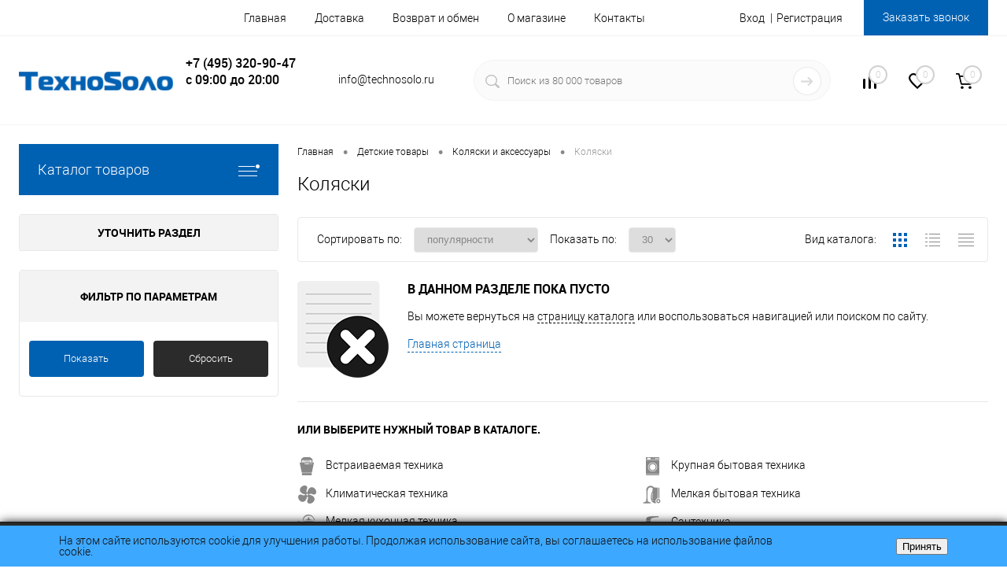

--- FILE ---
content_type: text/html; charset=UTF-8
request_url: https://technosolo.ru/catalog/detskie_tovary/kolyaski_i_aksessuary/kolyaski/
body_size: 46443
content:
<!DOCTYPE html>
<html lang="ru">
	<head>
		<meta charset="UTF-8">
		<META NAME="viewport" content="width=device-width, initial-scale=1.0">
		<link rel="shortcut icon" type="image/x-icon" href="/favicon.ico?v=1587703549" />
		<meta http-equiv="X-UA-Compatible" content="IE=edge">
		<meta name="theme-color" content="#3498db">
																																				<meta http-equiv="Content-Type" content="text/html; charset=UTF-8" />
<meta name="robots" content="index, follow" />
<meta name="keywords" content="Интернет-магазин бытовой техники для дома и дачи" />
<meta name="description" content="Изучите наш широкий ассортимент в разделе &amp;quot;Коляски&amp;quot;, которая поможет сделать вашу жизнь легче и комфортнее. Купить Коляски с доставкой. Обратите внимание на специальные предложения и скидки!" />
<link href="/bitrix/js/ui/fonts/opensans/ui.font.opensans.css?17164770702599" type="text/css"  rel="stylesheet" />
<link href="/bitrix/js/main/popup/dist/main.popup.bundle.css?171647693526345" type="text/css"  rel="stylesheet" />
<link href="/bitrix/js/main/core/css/core_date.css?160595893810396" type="text/css"  rel="stylesheet" />
<link href="/bitrix/templates/dresscode/components/dresscode/catalog/.default/style.css?1587703549172" type="text/css"  rel="stylesheet" />
<link href="/bitrix/templates/dresscode/components/dresscode/catalog/.default/bitrix/catalog.section.list/level2/style.css?1587703549880" type="text/css"  rel="stylesheet" />
<link href="/bitrix/templates/dresscode/components/bitrix/catalog.smart.filter/.default/style.css?158770354914799" type="text/css"  rel="stylesheet" />
<link href="/bitrix/templates/dresscode/components/dresscode/catalog/.default/bitrix/catalog.section.list/catalog-pictures/style.css?15877035492702" type="text/css"  rel="stylesheet" />
<link href="/bitrix/templates/dresscode/components/bitrix/system.pagenavigation/round/style.css?15877035492357" type="text/css"  rel="stylesheet" />
<link href="/bitrix/components/dresscode/catalog.subscribe/templates/.default/style.css?15877035506881" type="text/css"  rel="stylesheet" />
<link href="/bitrix/templates/dresscode/fonts/roboto/roboto.css?15877035492457" type="text/css"  data-template-style="true"  rel="stylesheet" />
<link href="/bitrix/templates/dresscode/themes/black/ultramarine/style.css?171604727040011" type="text/css"  data-template-style="true"  rel="stylesheet" />
<link href="/bitrix/panel/main/popup.css?158770357223084" type="text/css"  data-template-style="true"  rel="stylesheet" />
<link href="/bitrix/templates/dresscode/headers/header5/css/style.css?158770354914835" type="text/css"  data-template-style="true"  rel="stylesheet" />
<link href="/bitrix/templates/dresscode/headers/header5/css/types/type1.css?158770354972" type="text/css"  data-template-style="true"  rel="stylesheet" />
<link href="/bitrix/components/dresscode/sale.geo.positiion/templates/.default/style.css?158770355014130" type="text/css"  data-template-style="true"  rel="stylesheet" />
<link href="/bitrix/templates/dresscode/components/bitrix/menu/topMenu4/style.css?1587703549690" type="text/css"  data-template-style="true"  rel="stylesheet" />
<link href="/bitrix/templates/dresscode/components/bitrix/form.result.new/modal/style.css?158770354910985" type="text/css"  data-template-style="true"  rel="stylesheet" />
<link href="/bitrix/components/dresscode/search.line/templates/version2/style.css?167682525613691" type="text/css"  data-template-style="true"  rel="stylesheet" />
<link href="/bitrix/components/dresscode/compare.line/templates/version4/style.css?15877035501255" type="text/css"  data-template-style="true"  rel="stylesheet" />
<link href="/bitrix/components/dresscode/favorite.line/templates/version4/style.css?15877035501330" type="text/css"  data-template-style="true"  rel="stylesheet" />
<link href="/bitrix/templates/dresscode/components/bitrix/sale.basket.basket.line/topCart5/style.css?15877035491989" type="text/css"  data-template-style="true"  rel="stylesheet" />
<link href="/bitrix/templates/dresscode/components/bitrix/menu/leftMenu/style.css?15877035495024" type="text/css"  data-template-style="true"  rel="stylesheet" />
<link href="/bitrix/templates/dresscode/components/bitrix/menu/leftSubMenu/style.css?1587703549302" type="text/css"  data-template-style="true"  rel="stylesheet" />
<link href="/bitrix/templates/dresscode/components/bitrix/news.list/leftNews/style.css?15877035491624" type="text/css"  data-template-style="true"  rel="stylesheet" />
<link href="/bitrix/templates/dresscode/components/bitrix/subscribe.form/.default/style.css?15877035491135" type="text/css"  data-template-style="true"  rel="stylesheet" />
<link href="/bitrix/templates/dresscode/components/bitrix/news.list/leftCollection/style.css?15877035491596" type="text/css"  data-template-style="true"  rel="stylesheet" />
<link href="/bitrix/templates/dresscode/components/bitrix/news.list/leftService/style.css?15877035491555" type="text/css"  data-template-style="true"  rel="stylesheet" />
<link href="/bitrix/templates/dresscode/components/bitrix/breadcrumb/.default/style.css?15877035491440" type="text/css"  data-template-style="true"  rel="stylesheet" />
<link href="/bitrix/components/dresscode/products.by.filter/templates/.default/style.css?15877035501220" type="text/css"  data-template-style="true"  rel="stylesheet" />
<link href="/bitrix/components/dresscode/catalog.viewed.product/templates/.default/style.css?15877035501221" type="text/css"  data-template-style="true"  rel="stylesheet" />
<link href="/bitrix/templates/dresscode/components/bitrix/catalog.bigdata.products/.default/style.css?15877035491989" type="text/css"  data-template-style="true"  rel="stylesheet" />
<link href="/bitrix/components/niges/cookiesaccept/templates/.default/style.css?17495739892729" type="text/css"  data-template-style="true"  rel="stylesheet" />
<link href="/bitrix/templates/dresscode/styles.css?17369315015119" type="text/css"  data-template-style="true"  rel="stylesheet" />
<link href="/bitrix/templates/dresscode/template_styles.css?1732006649198617" type="text/css"  data-template-style="true"  rel="stylesheet" />
<script>if(!window.BX)window.BX={};if(!window.BX.message)window.BX.message=function(mess){if(typeof mess==='object'){for(let i in mess) {BX.message[i]=mess[i];} return true;}};</script>
<script>(window.BX||top.BX).message({'pull_server_enabled':'Y','pull_config_timestamp':'1587733978','pull_guest_mode':'N','pull_guest_user_id':'0'});(window.BX||top.BX).message({'PULL_OLD_REVISION':'Для продолжения корректной работы с сайтом необходимо перезагрузить страницу.'});</script>
<script>(window.BX||top.BX).message({'JS_CORE_LOADING':'Загрузка...','JS_CORE_NO_DATA':'- Нет данных -','JS_CORE_WINDOW_CLOSE':'Закрыть','JS_CORE_WINDOW_EXPAND':'Развернуть','JS_CORE_WINDOW_NARROW':'Свернуть в окно','JS_CORE_WINDOW_SAVE':'Сохранить','JS_CORE_WINDOW_CANCEL':'Отменить','JS_CORE_WINDOW_CONTINUE':'Продолжить','JS_CORE_H':'ч','JS_CORE_M':'м','JS_CORE_S':'с','JSADM_AI_HIDE_EXTRA':'Скрыть лишние','JSADM_AI_ALL_NOTIF':'Показать все','JSADM_AUTH_REQ':'Требуется авторизация!','JS_CORE_WINDOW_AUTH':'Войти','JS_CORE_IMAGE_FULL':'Полный размер'});</script>

<script src="/bitrix/js/main/core/core.js?1716476937564343"></script>

<script>BX.setJSList(['/bitrix/js/main/core/core_ajax.js','/bitrix/js/main/core/core_promise.js','/bitrix/js/main/polyfill/promise/js/promise.js','/bitrix/js/main/loadext/loadext.js','/bitrix/js/main/loadext/extension.js','/bitrix/js/main/polyfill/promise/js/promise.js','/bitrix/js/main/polyfill/find/js/find.js','/bitrix/js/main/polyfill/includes/js/includes.js','/bitrix/js/main/polyfill/matches/js/matches.js','/bitrix/js/ui/polyfill/closest/js/closest.js','/bitrix/js/main/polyfill/fill/main.polyfill.fill.js','/bitrix/js/main/polyfill/find/js/find.js','/bitrix/js/main/polyfill/matches/js/matches.js','/bitrix/js/main/polyfill/core/dist/polyfill.bundle.js','/bitrix/js/main/core/core.js','/bitrix/js/main/polyfill/intersectionobserver/js/intersectionobserver.js','/bitrix/js/main/lazyload/dist/lazyload.bundle.js','/bitrix/js/main/polyfill/core/dist/polyfill.bundle.js','/bitrix/js/main/parambag/dist/parambag.bundle.js']);
BX.setCSSList(['/bitrix/js/main/lazyload/dist/lazyload.bundle.css','/bitrix/js/main/parambag/dist/parambag.bundle.css']);</script>
<script>(window.BX||top.BX).message({'JS_CORE_LOADING':'Загрузка...','JS_CORE_NO_DATA':'- Нет данных -','JS_CORE_WINDOW_CLOSE':'Закрыть','JS_CORE_WINDOW_EXPAND':'Развернуть','JS_CORE_WINDOW_NARROW':'Свернуть в окно','JS_CORE_WINDOW_SAVE':'Сохранить','JS_CORE_WINDOW_CANCEL':'Отменить','JS_CORE_WINDOW_CONTINUE':'Продолжить','JS_CORE_H':'ч','JS_CORE_M':'м','JS_CORE_S':'с','JSADM_AI_HIDE_EXTRA':'Скрыть лишние','JSADM_AI_ALL_NOTIF':'Показать все','JSADM_AUTH_REQ':'Требуется авторизация!','JS_CORE_WINDOW_AUTH':'Войти','JS_CORE_IMAGE_FULL':'Полный размер'});</script>
<script>(window.BX||top.BX).message({'AMPM_MODE':false});(window.BX||top.BX).message({'MONTH_1':'Январь','MONTH_2':'Февраль','MONTH_3':'Март','MONTH_4':'Апрель','MONTH_5':'Май','MONTH_6':'Июнь','MONTH_7':'Июль','MONTH_8':'Август','MONTH_9':'Сентябрь','MONTH_10':'Октябрь','MONTH_11':'Ноябрь','MONTH_12':'Декабрь','MONTH_1_S':'января','MONTH_2_S':'февраля','MONTH_3_S':'марта','MONTH_4_S':'апреля','MONTH_5_S':'мая','MONTH_6_S':'июня','MONTH_7_S':'июля','MONTH_8_S':'августа','MONTH_9_S':'сентября','MONTH_10_S':'октября','MONTH_11_S':'ноября','MONTH_12_S':'декабря','MON_1':'янв','MON_2':'фев','MON_3':'мар','MON_4':'апр','MON_5':'май','MON_6':'июн','MON_7':'июл','MON_8':'авг','MON_9':'сен','MON_10':'окт','MON_11':'ноя','MON_12':'дек','DAY_OF_WEEK_0':'Воскресенье','DAY_OF_WEEK_1':'Понедельник','DAY_OF_WEEK_2':'Вторник','DAY_OF_WEEK_3':'Среда','DAY_OF_WEEK_4':'Четверг','DAY_OF_WEEK_5':'Пятница','DAY_OF_WEEK_6':'Суббота','DOW_0':'Вс','DOW_1':'Пн','DOW_2':'Вт','DOW_3':'Ср','DOW_4':'Чт','DOW_5':'Пт','DOW_6':'Сб','FD_SECOND_AGO_0':'#VALUE# секунд назад','FD_SECOND_AGO_1':'#VALUE# секунду назад','FD_SECOND_AGO_10_20':'#VALUE# секунд назад','FD_SECOND_AGO_MOD_1':'#VALUE# секунду назад','FD_SECOND_AGO_MOD_2_4':'#VALUE# секунды назад','FD_SECOND_AGO_MOD_OTHER':'#VALUE# секунд назад','FD_SECOND_DIFF_0':'#VALUE# секунд','FD_SECOND_DIFF_1':'#VALUE# секунда','FD_SECOND_DIFF_10_20':'#VALUE# секунд','FD_SECOND_DIFF_MOD_1':'#VALUE# секунда','FD_SECOND_DIFF_MOD_2_4':'#VALUE# секунды','FD_SECOND_DIFF_MOD_OTHER':'#VALUE# секунд','FD_SECOND_SHORT':'#VALUE#с','FD_MINUTE_AGO_0':'#VALUE# минут назад','FD_MINUTE_AGO_1':'#VALUE# минуту назад','FD_MINUTE_AGO_10_20':'#VALUE# минут назад','FD_MINUTE_AGO_MOD_1':'#VALUE# минуту назад','FD_MINUTE_AGO_MOD_2_4':'#VALUE# минуты назад','FD_MINUTE_AGO_MOD_OTHER':'#VALUE# минут назад','FD_MINUTE_DIFF_0':'#VALUE# минут','FD_MINUTE_DIFF_1':'#VALUE# минута','FD_MINUTE_DIFF_10_20':'#VALUE# минут','FD_MINUTE_DIFF_MOD_1':'#VALUE# минута','FD_MINUTE_DIFF_MOD_2_4':'#VALUE# минуты','FD_MINUTE_DIFF_MOD_OTHER':'#VALUE# минут','FD_MINUTE_0':'#VALUE# минут','FD_MINUTE_1':'#VALUE# минуту','FD_MINUTE_10_20':'#VALUE# минут','FD_MINUTE_MOD_1':'#VALUE# минуту','FD_MINUTE_MOD_2_4':'#VALUE# минуты','FD_MINUTE_MOD_OTHER':'#VALUE# минут','FD_MINUTE_SHORT':'#VALUE#мин','FD_HOUR_AGO_0':'#VALUE# часов назад','FD_HOUR_AGO_1':'#VALUE# час назад','FD_HOUR_AGO_10_20':'#VALUE# часов назад','FD_HOUR_AGO_MOD_1':'#VALUE# час назад','FD_HOUR_AGO_MOD_2_4':'#VALUE# часа назад','FD_HOUR_AGO_MOD_OTHER':'#VALUE# часов назад','FD_HOUR_DIFF_0':'#VALUE# часов','FD_HOUR_DIFF_1':'#VALUE# час','FD_HOUR_DIFF_10_20':'#VALUE# часов','FD_HOUR_DIFF_MOD_1':'#VALUE# час','FD_HOUR_DIFF_MOD_2_4':'#VALUE# часа','FD_HOUR_DIFF_MOD_OTHER':'#VALUE# часов','FD_HOUR_SHORT':'#VALUE#ч','FD_YESTERDAY':'вчера','FD_TODAY':'сегодня','FD_TOMORROW':'завтра','FD_DAY_AGO_0':'#VALUE# дней назад','FD_DAY_AGO_1':'#VALUE# день назад','FD_DAY_AGO_10_20':'#VALUE# дней назад','FD_DAY_AGO_MOD_1':'#VALUE# день назад','FD_DAY_AGO_MOD_2_4':'#VALUE# дня назад','FD_DAY_AGO_MOD_OTHER':'#VALUE# дней назад','FD_DAY_DIFF_0':'#VALUE# дней','FD_DAY_DIFF_1':'#VALUE# день','FD_DAY_DIFF_10_20':'#VALUE# дней','FD_DAY_DIFF_MOD_1':'#VALUE# день','FD_DAY_DIFF_MOD_2_4':'#VALUE# дня','FD_DAY_DIFF_MOD_OTHER':'#VALUE# дней','FD_DAY_AT_TIME':'#DAY# в #TIME#','FD_DAY_SHORT':'#VALUE#д','FD_MONTH_AGO_0':'#VALUE# месяцев назад','FD_MONTH_AGO_1':'#VALUE# месяц назад','FD_MONTH_AGO_10_20':'#VALUE# месяцев назад','FD_MONTH_AGO_MOD_1':'#VALUE# месяц назад','FD_MONTH_AGO_MOD_2_4':'#VALUE# месяца назад','FD_MONTH_AGO_MOD_OTHER':'#VALUE# месяцев назад','FD_MONTH_DIFF_0':'#VALUE# месяцев','FD_MONTH_DIFF_1':'#VALUE# месяц','FD_MONTH_DIFF_10_20':'#VALUE# месяцев','FD_MONTH_DIFF_MOD_1':'#VALUE# месяц','FD_MONTH_DIFF_MOD_2_4':'#VALUE# месяца','FD_MONTH_DIFF_MOD_OTHER':'#VALUE# месяцев','FD_MONTH_SHORT':'#VALUE#мес','FD_YEARS_AGO_0':'#VALUE# лет назад','FD_YEARS_AGO_1':'#VALUE# год назад','FD_YEARS_AGO_10_20':'#VALUE# лет назад','FD_YEARS_AGO_MOD_1':'#VALUE# год назад','FD_YEARS_AGO_MOD_2_4':'#VALUE# года назад','FD_YEARS_AGO_MOD_OTHER':'#VALUE# лет назад','FD_YEARS_DIFF_0':'#VALUE# лет','FD_YEARS_DIFF_1':'#VALUE# год','FD_YEARS_DIFF_10_20':'#VALUE# лет','FD_YEARS_DIFF_MOD_1':'#VALUE# год','FD_YEARS_DIFF_MOD_2_4':'#VALUE# года','FD_YEARS_DIFF_MOD_OTHER':'#VALUE# лет','FD_YEARS_SHORT_0':'#VALUE#л','FD_YEARS_SHORT_1':'#VALUE#г','FD_YEARS_SHORT_10_20':'#VALUE#л','FD_YEARS_SHORT_MOD_1':'#VALUE#г','FD_YEARS_SHORT_MOD_2_4':'#VALUE#г','FD_YEARS_SHORT_MOD_OTHER':'#VALUE#л','CAL_BUTTON':'Выбрать','CAL_TIME_SET':'Установить время','CAL_TIME':'Время','FD_LAST_SEEN_TOMORROW':'завтра в #TIME#','FD_LAST_SEEN_NOW':'только что','FD_LAST_SEEN_TODAY':'сегодня в #TIME#','FD_LAST_SEEN_YESTERDAY':'вчера в #TIME#','FD_LAST_SEEN_MORE_YEAR':'более года назад'});</script>
<script>(window.BX||top.BX).message({'WEEK_START':'1'});</script>
<script>(window.BX||top.BX).message({'LANGUAGE_ID':'ru','FORMAT_DATE':'DD.MM.YYYY','FORMAT_DATETIME':'DD.MM.YYYY HH:MI:SS','COOKIE_PREFIX':'BITRIX_SM','SERVER_TZ_OFFSET':'10800','UTF_MODE':'Y','SITE_ID':'s2','SITE_DIR':'/','USER_ID':'','SERVER_TIME':'1768946150','USER_TZ_OFFSET':'0','USER_TZ_AUTO':'Y','bitrix_sessid':'e0c7d9259d615acfc27055db86ebbb06'});</script>


<script src="/bitrix/js/pull/protobuf/protobuf.js?1596121077274055"></script>
<script src="/bitrix/js/pull/protobuf/model.js?159612107770928"></script>
<script src="/bitrix/js/main/core/core_promise.js?15877035695220"></script>
<script src="/bitrix/js/rest/client/rest.client.js?160595889617414"></script>
<script src="/bitrix/js/pull/client/pull.client.js?171647708168628"></script>
<script src="/bitrix/js/main/core/core_fx.js?158770356916888"></script>
<script src="/bitrix/js/main/pageobject/pageobject.js?1587703569864"></script>
<script src="/bitrix/js/main/core/core_window.js?171647683798371"></script>
<script src="/bitrix/js/main/popup/dist/main.popup.bundle.js?1716476935109107"></script>
<script src="/bitrix/js/main/date/main.date.js?158770356934530"></script>
<script src="/bitrix/js/main/core/core_date.js?171647683536080"></script>
<script src="/bitrix/js/bart/style.min.js?1716220999103"></script>
<script>
					(function () {
						"use strict";

						var counter = function ()
						{
							var cookie = (function (name) {
								var parts = ("; " + document.cookie).split("; " + name + "=");
								if (parts.length == 2) {
									try {return JSON.parse(decodeURIComponent(parts.pop().split(";").shift()));}
									catch (e) {}
								}
							})("BITRIX_CONVERSION_CONTEXT_s2");

							if (cookie && cookie.EXPIRE >= BX.message("SERVER_TIME"))
								return;

							var request = new XMLHttpRequest();
							request.open("POST", "/bitrix/tools/conversion/ajax_counter.php", true);
							request.setRequestHeader("Content-type", "application/x-www-form-urlencoded");
							request.send(
								"SITE_ID="+encodeURIComponent("s2")+
								"&sessid="+encodeURIComponent(BX.bitrix_sessid())+
								"&HTTP_REFERER="+encodeURIComponent(document.referrer)
							);
						};

						if (window.frameRequestStart === true)
							BX.addCustomEvent("onFrameDataReceived", counter);
						else
							BX.ready(counter);
					})();
				</script>
<!-- Yandex.Metrika counter --> <script data-skip-moving="true">    (function(m,e,t,r,i,k,a){m[i]=m[i]||function(){(m[i].a=m[i].a||[]).push(arguments)};    m[i].l=1*new Date();    for (var j = 0; j < document.scripts.length; j++) {if (document.scripts[j].src === r) { return; }}    k=e.createElement(t),a=e.getElementsByTagName(t)[0],k.async=1,k.src=r,a.parentNode.insertBefore(k,a)})    (window, document, "script", "https://mc.yandex.ru/metrika/tag.js", "ym");     ym(93884051, "init", {         clickmap:true,         trackLinks:true,         accurateTrackBounce:true,         webvisor:true    }); </script> <noscript><div><img src="https://mc.yandex.ru/watch/93884051" style="position:absolute; left:-9999px;" alt="" /></div></noscript> <!-- /Yandex.Metrika counter -->
<meta property="ya:interaction" content="XML_FORM" />
<meta property="ya:interaction:url" content="https://technosolo.ru/catalog/detskie_tovary/kolyaski_i_aksessuary/kolyaski/?mode=xml" />
<script>
if (window == window.top) {
	document.addEventListener("DOMContentLoaded", function() {
		var div = document.createElement("div"); div.innerHTML = ' <div id="nca-cookiesaccept-line" class="nca-cookiesaccept-line style-1 "> <div id="nca-nca-position-left"id="nca-bar" class="nca-bar nca-style- nca-animation-none nca-position-left"> <div class="nca-cookiesaccept-line-text">На этом сайте используются cookie для улучшения работы. Продолжая использование сайта, вы соглашаетесь на использование файлов cookie.</div> <div><button type="button" id="nca-cookiesaccept-line-accept-btn" onclick="ncaCookieAcceptBtn()" >Принять</button></div> </div> </div> ';
		document.body.appendChild(div);
	});
}
function ncaCookieAcceptBtn(){ 
	var alertWindow = document.getElementById("nca-cookiesaccept-line"); alertWindow.remove();
	var cookie_string = "NCA_COOKIE_ACCEPT_1" + "=" + escape("Y"); 
	var expires = new Date((new Date).getTime() + (1000 * 60 * 60 * 24 * 1500)); 
	cookie_string += "; expires=" + expires.toUTCString(); 
	cookie_string += "; path=" + escape ("/"); 
	document.cookie = cookie_string; 	
}
function ncaCookieAcceptCheck(){
	var closeCookieValue = "N"; 
	var value = "; " + document.cookie;
	var parts = value.split("; " + "NCA_COOKIE_ACCEPT_1" + "=");
	if (parts.length == 2) { 
		closeCookieValue = parts.pop().split(";").shift(); 
	}
	if(closeCookieValue != "Y") { 
		/*document.head.insertAdjacentHTML("beforeend", "<style>#nca-cookiesaccept-line {display:flex}</style>")*/
	} else { 
		document.head.insertAdjacentHTML("beforeend", "<style>#nca-cookiesaccept-line {display:none}</style>")
	}
}
ncaCookieAcceptCheck();
</script>
 <style> .nca-cookiesaccept-line { box-sizing: border-box !important; margin: 0 !important; border: none !important; width: 100% !important; min-height: 10px !important; max-height: 250px !important; display: block; clear: both !important; padding: 12px !important; position: fixed; bottom: 0px !important; opacity: 1; transform: translateY(0%); z-index: 99999; } .nca-cookiesaccept-line > div { display: flex; align-items: center; } .nca-cookiesaccept-line > div > div { padding-left: 5%; padding-right: 5%; } .nca-cookiesaccept-line a { color: inherit; text-decoration:underline; } @media screen and (max-width:767px) { .nca-cookiesaccept-line > div > div { padding-left: 1%; padding-right: 1%; } } </style> 
<script>ska('[base64]')</script>



<script src="/bitrix/templates/dresscode/js/jquery-1.11.0.min.js?158770354996381"></script>
<script src="/bitrix/templates/dresscode/js/jquery.easing.1.3.js?15877035494579"></script>
<script src="/bitrix/templates/dresscode/js/rangeSlider.js?15877035494276"></script>
<script src="/bitrix/templates/dresscode/js/maskedinput.js?158770354910826"></script>
<script src="/bitrix/templates/dresscode/js/system.js?167681505170112"></script>
<script src="/bitrix/templates/dresscode/js/topMenu.js?15877035492693"></script>
<script src="/bitrix/templates/dresscode/js/topSearch.js?15877035491157"></script>
<script src="/bitrix/templates/dresscode/js/dwCarousel.js?15877035498380"></script>
<script src="/bitrix/templates/dresscode/js/dwSlider.js?158770354911767"></script>
<script src="/bitrix/templates/dresscode/js/dwZoomer.js?15877035492421"></script>
<script src="/bitrix/templates/dresscode/js/dwTimer.js?15877035492106"></script>
<script src="/bitrix/components/dresscode/sale.geo.positiion/templates/.default/script.js?15877035508528"></script>
<script src="/bitrix/templates/dresscode/components/bitrix/menu/topMenu4/script.js?15877035492468"></script>
<script src="/bitrix/templates/dresscode/components/bitrix/form.result.new/modal/script.js?15877035495035"></script>
<script src="/bitrix/components/dresscode/search.line/templates/version2/script.js?16769156082922"></script>
<script src="/bitrix/templates/dresscode/components/bitrix/menu/leftMenu/script.js?1587703549715"></script>
<script src="/bitrix/templates/dresscode/components/bitrix/catalog.bigdata.products/.default/script.js?158770354936120"></script>
<script src="/bitrix/components/dresscode/catalog.product.subscribe.online/templates/.default/script.js?15877035501245"></script>
<script src="/bitrix/templates/dresscode/components/dresscode/catalog/.default/script.js?15877035491128"></script>
<script src="/bitrix/templates/dresscode/components/bitrix/catalog.smart.filter/.default/script.js?158770354925402"></script>
<script src="/bitrix/components/dresscode/catalog.subscribe/templates/.default/script.js?15877035504042"></script>
<script src="/bitrix/templates/dresscode/components/dresscode/catalog/.default/js/catalog-panel.js?15877035493475"></script>
<script>var _ba = _ba || []; _ba.push(["aid", "c92afd030f336a48cad3833813c7677c"]); _ba.push(["host", "technosolo.ru"]); (function() {var ba = document.createElement("script"); ba.type = "text/javascript"; ba.async = true;ba.src = (document.location.protocol == "https:" ? "https://" : "http://") + "bitrix.info/ba.js";var s = document.getElementsByTagName("script")[0];s.parentNode.insertBefore(ba, s);})();</script>


		<title>Коляски - купить с доставкой по низкой цене в Москве и России</title>
        <meta name="google-site-verification" content="ydHO4gQQuyw-Ff679aqRs-siVbkKswfsU3Q_BtZNq1Q">
        <!-- Global site tag (gtag.js) - Google Analytics -->
        <script async src="https://www.googletagmanager.com/gtag/js?id=UA-199343370-1">
        </script>
        <script>
            window.dataLayer = window.dataLayer || [];
            function gtag(){dataLayer.push(arguments);}
            gtag('js', new Date());

            gtag('config', 'UA-199343370-1');
            gtag('config', 'UA-220284945-1');
        </script>
	</head>
	<body class="loading ">
		<div id="panel">
					</div>
		<div id="foundation">
			<div id="headerLine2">
	<div class="limiter">
		<div class="headerLineContainer">
			<div class="headerLineColumn">
				<div id="geoPosition">
					<ul>
						<!--'start_frame_cache_1Kz6Lg'--><!--'end_frame_cache_1Kz6Lg'-->					</ul>
				</div>
			</div>
			<div class="headerLineColumn headerLineMenu">
					<ul id="subMenu">
									<li><a href="/">Главная</a></li>
												<li><a href="/about/delivery/">Доставка</a></li>
												<li><a href="/about/guaranty/">Возврат и обмен</a></li>
												<li><a href="/about/">О магазине</a></li>
												<li><a href="/about/contacts/">Контакты</a></li>
						</ul>
			</div>
			<div class="headerLineColumn">
				<div id="topAuth">
					<ul>
							<li class="top-auth-login"><a href="/auth/?backurl=/catalog/detskie_tovary/kolyaski_i_aksessuary/kolyaski/">Вход</a></li>
	<li class="top-auth-register"><a href="/auth/?register=yes&amp;backurl=/catalog/detskie_tovary/kolyaski_i_aksessuary/kolyaski/">Регистрация</a></li>
					</ul>
				</div>
				<div id="topCallBack">
					<a href="#" class="openWebFormModal link callBack" data-id="1">Заказать звонок</a>
<div class="webformModal" id="webFormDwModal_1">
	<div class="webformModalHideScrollBar">
		<div class="webformModalcn100">
			<div class="webformModalContainer">
				<div class="webFormDwModal" data-id="1">
																					<form name="DW_CALLBACK_FORM" action="/catalog/detskie_tovary/kolyaski_i_aksessuary/kolyaski/" method="POST" enctype="multipart/form-data"><input type="hidden" name="sessid" id="sessid_5" value="e0c7d9259d615acfc27055db86ebbb06" /><input type="hidden" name="WEB_FORM_ID" value="1" />																					<div class="webFormModalHeading">Заказать звонок<a href="#" class="webFormModalHeadingExit"></a></div>
																					<p class="webFormDescription">Ваше сообщение</p>
																			<div class="webFormItems">
																											<div class="webFormItem" id="WEB_FORM_ITEM_TELEPHONE">
											<div class="webFormItemCaption">
																																						<img src="" class="webFormItemImage" alt="Ваш телефон">
																								<div class="webFormItemLabel">Ваш телефон<span class="webFormItemRequired">*</span></div>
											</div>
											<div class="webFormItemError"></div>
											<div class="webFormItemField" data-required="Y">
																									<input type="text"  class="inputtext"  name="form_text_1" value="" size="40">																							</div>
										</div>
																																				<div class="webFormItem" id="WEB_FORM_ITEM_NAME">
											<div class="webFormItemCaption">
																																						<img src="https://262911.selcdn.ru/static/form/1c7/1c755bc0f8c73ae0959aa204a0bf95e4.png" class="webFormItemImage" alt="Ваше имя">
																								<div class="webFormItemLabel">Ваше имя</div>
											</div>
											<div class="webFormItemError"></div>
											<div class="webFormItemField">
																									<input type="text"  class="inputtext"  name="form_text_2" value="" size="40">																							</div>
										</div>
																									<div class="personalInfo">
									<div class="webFormItem">
										<div class="webFormItemError"></div>
										<div class="webFormItemField" data-required="Y">
											<input type="checkbox" class="personalInfoField" name="personalInfo" value="Y"><label class="label-for" data-for="personalInfoField">Я согласен на <a href="/personal-info/" class="pilink">обработку персональных данных.</a><span class="webFormItemRequired">*</span></label>
										</div>
									</div>
								</div>
																	<div class="webFormItem">
										<div class="webFormItemCaption">Защита от автоматического заполнения</div>
											<input type="hidden" name="captcha_sid" value="02626bbff39e6cd55892081f2c16d9c5" class="webFormCaptchaSid" />
											<div class="webFormCaptchaPicture">
												<img src="/bitrix/tools/captcha.php?captcha_sid=02626bbff39e6cd55892081f2c16d9c5" width="180" height="40" class="webFormCaptchaImage"/>
											</div>
											<div class="webFormCaptchaLabel">
												Введите символы с картинки<font color='red'><span class='form-required starrequired'>*</span></font>											</div>
										<div class="webFormItemField" data-required="Y">
											<input type="text" name="captcha_word" size="30" maxlength="50" value="" class="captcha_word" />
										</div>
									</div>
															</div>
												<div class="webFormError"></div>
						<div class="webFormTools">
							<div class="tb">
								<div class="tc">
									<input  type="submit" name="web_form_submit" value="Отправить" class="sendWebFormDw" />
									<input type="hidden" name="web_form_apply" value="Y" />
								</div>
								<div class="tc"><input type="reset" value="Сбросить" /></div>
							</div>
							<p><span class="form-required starrequired">*</span> - Поля, обязательные для заполнения</p>
						</div>
						</form>									</div>
			</div>
		</div>
	</div>
</div>
<div class="webFormMessage" id="webFormMessage_1">
	<div class="webFormMessageContainer">
		<div class="webFormMessageMiddle">
			<div class="webFormMessageHeading">Сообщение отправлено</div>
			<div class="webFormMessageDescription">Ваше сообщение успешно отправлено. В ближайшее время с Вами свяжется наш специалист</div>
			<a href="#" class="webFormMessageExit">Закрыть окно</a>
		</div>
	</div>
</div>
<script>
	var webFormAjaxDir = "/bitrix/templates/dresscode/components/bitrix/form.result.new/modal/ajax.php";
	var webFormSiteId = "s2";
</script>				</div>
			</div>
		</div>
	</div>
</div>
<div id="subHeader5">
	<div class="limiter">
		<div class="subTable">
			<div class="subTableColumn">
				<div id="logo">
					 <a href="/">
    <img width="205" alt="technosolo.png" src="https://262911.selcdn.ru/static/medialibrary/4c1/4c171915d7e76ac7a56a07942a31b909/7b85bea9b472878fce4ca64e740a2db3.png" >
</a>
				</div>
			</div>
			<div class="subTableColumn">
								<span class="heading"><span class="schedule">+7 (495) 320-90-47<br>
 c 09:00 до 20:00<br>
 <br>
 </span></span>			</div>
			<div class="subTableColumn">
				info@technosolo.ru			</div>
			<div class="subTableColumn">
				<div id="topSearchLine">
					<div id="topSearch2">
	<form action="/search/" method="GET" id="topSearchForm">
		<div class="searchContainerInner">
			<div class="searchContainer">
				<div class="searchColumn">
					<input type="text" name="q" value="" autocomplete="off" placeholder="Поиск из 80 000 товаров" id="searchQuery">
				</div>
				<div class="searchColumn">
					<input type="submit" name="send" value="Y" id="goSearch">
					<input type="hidden" name="r" value="Y">
				</div>
			</div>
		</div>
	</form>
</div>
<div id="searchResult"></div>
<script>
	var searchAjaxPath = "/bitrix/components/dresscode/search.line/ajax.php";
	var searchProductParams = '{"COMPONENT_TEMPLATE":"version2","IBLOCK_TYPE":"catalog","IBLOCK_ID":"10","CACHE_TYPE":"A","CACHE_TIME":"3600000","PRICE_CODE":["BASE","OPT_1","OPT_2","OPT1"],"CONVERT_CURRENCY":"Y","CURRENCY_ID":"RUB","PROPERTY_CODE":["OFFERS","ATT_BRAND","COLOR","ZOOM2","BATTERY_LIFE","SWITCH","GRAF_PROC","LENGTH_OF_CORD","DISPLAY","LOADING_LAUNDRY","FULL_HD_VIDEO_RECORD","INTERFACE","COMPRESSORS","Number_of_Outlets","MAX_RESOLUTION_VIDEO","MAX_BUS_FREQUENCY","MAX_RESOLUTION","FREEZER","POWER_SUB","POWER","HARD_DRIVE_SPACE","MEMORY","OS","ZOOM","PAPER_FEED","SUPPORTED_STANDARTS","VIDEO_FORMAT","SUPPORT_2SIM","MP3","ETHERNET_PORTS","MATRIX","CAMERA","PHOTOSENSITIVITY","DEFROST","SPEED_WIFI","SPIN_SPEED","PRINT_SPEED","SOCKET","IMAGE_STABILIZER","GSM","SIM","TYPE","MEMORY_CARD","TYPE_BODY","TYPE_MOUSE","TYPE_PRINT","CONNECTION","TYPE_OF_CONTROL","TYPE_DISPLAY","TYPE2","REFRESH_RATE","RANGE","AMOUNT_MEMORY","MEMORY_CAPACITY","VIDEO_BRAND","DIAGONAL","RESOLUTION","TOUCH","CORES","LINE_PROC","PROCESSOR","CLOCK_SPEED","TYPE_PROCESSOR","PROCESSOR_SPEED","HARD_DRIVE","HARD_DRIVE_TYPE","Number_of_memory_slots","MAXIMUM_MEMORY_FREQUENCY","TYPE_MEMORY","BLUETOOTH","FM","GPS","HDMI","SMART_TV","USB","WIFI","FLASH","ROTARY_DISPLAY","SUPPORT_3D","SUPPORT_3G","WITH_COOLER","FINGERPRINT","COLLECTION","TOTAL_OUTPUT_POWER","VID_ZASTECHKI","VID_SUMKI","PROFILE","VYSOTA_RUCHEK","GAS_CONTROL","WARRANTY","GRILL","MORE_PROPERTIES","GENRE","OTSEKOV","CONVECTION","INTAKE_POWER","NAZNAZHENIE","BULK","PODKLADKA","SURFACE_COATING","brand_tyres","SEASON","SEASONOST","DUST_COLLECTION","REF","COUNTRY_BRAND","DRYING","REMOVABLE_TOP_COVER","CONTROL","FINE_FILTER","FORM_FAKTOR","SKU_COLOR","CML2_ARTICLE","DELIVERY","PICKUP","USER_ID","BLOG_POST_ID","VIDEO","BLOG_COMMENTS_CNT","VOTE_COUNT","SHOW_MENU","SIMILAR_PRODUCT","RATING","RELATED_PRODUCT","VOTE_SUM",""],"HIDE_NOT_AVAILABLE":"N","HIDE_MEASURES":"N","~COMPONENT_TEMPLATE":"version2","~IBLOCK_TYPE":"catalog","~IBLOCK_ID":"10","~CACHE_TYPE":"A","~CACHE_TIME":"3600000","~PRICE_CODE":["BASE","OPT_1","OPT_2","OPT1"],"~CONVERT_CURRENCY":"Y","~CURRENCY_ID":"RUB","~PROPERTY_CODE":["OFFERS","ATT_BRAND","COLOR","ZOOM2","BATTERY_LIFE","SWITCH","GRAF_PROC","LENGTH_OF_CORD","DISPLAY","LOADING_LAUNDRY","FULL_HD_VIDEO_RECORD","INTERFACE","COMPRESSORS","Number_of_Outlets","MAX_RESOLUTION_VIDEO","MAX_BUS_FREQUENCY","MAX_RESOLUTION","FREEZER","POWER_SUB","POWER","HARD_DRIVE_SPACE","MEMORY","OS","ZOOM","PAPER_FEED","SUPPORTED_STANDARTS","VIDEO_FORMAT","SUPPORT_2SIM","MP3","ETHERNET_PORTS","MATRIX","CAMERA","PHOTOSENSITIVITY","DEFROST","SPEED_WIFI","SPIN_SPEED","PRINT_SPEED","SOCKET","IMAGE_STABILIZER","GSM","SIM","TYPE","MEMORY_CARD","TYPE_BODY","TYPE_MOUSE","TYPE_PRINT","CONNECTION","TYPE_OF_CONTROL","TYPE_DISPLAY","TYPE2","REFRESH_RATE","RANGE","AMOUNT_MEMORY","MEMORY_CAPACITY","VIDEO_BRAND","DIAGONAL","RESOLUTION","TOUCH","CORES","LINE_PROC","PROCESSOR","CLOCK_SPEED","TYPE_PROCESSOR","PROCESSOR_SPEED","HARD_DRIVE","HARD_DRIVE_TYPE","Number_of_memory_slots","MAXIMUM_MEMORY_FREQUENCY","TYPE_MEMORY","BLUETOOTH","FM","GPS","HDMI","SMART_TV","USB","WIFI","FLASH","ROTARY_DISPLAY","SUPPORT_3D","SUPPORT_3G","WITH_COOLER","FINGERPRINT","COLLECTION","TOTAL_OUTPUT_POWER","VID_ZASTECHKI","VID_SUMKI","PROFILE","VYSOTA_RUCHEK","GAS_CONTROL","WARRANTY","GRILL","MORE_PROPERTIES","GENRE","OTSEKOV","CONVECTION","INTAKE_POWER","NAZNAZHENIE","BULK","PODKLADKA","SURFACE_COATING","brand_tyres","SEASON","SEASONOST","DUST_COLLECTION","REF","COUNTRY_BRAND","DRYING","REMOVABLE_TOP_COVER","CONTROL","FINE_FILTER","FORM_FAKTOR","SKU_COLOR","CML2_ARTICLE","DELIVERY","PICKUP","USER_ID","BLOG_POST_ID","VIDEO","BLOG_COMMENTS_CNT","VOTE_COUNT","SHOW_MENU","SIMILAR_PRODUCT","RATING","RELATED_PRODUCT","VOTE_SUM",""],"~HIDE_NOT_AVAILABLE":"N","~HIDE_MEASURES":"N","LAZY_LOAD_PICTURES":"N"}';
</script>				</div>
			</div>
			<div class="subTableColumn">
				<div class="toolsContainer">
					<div class="topCompare">
						<div id="flushTopCompare">
							<!--'start_frame_cache_yqTuxz'-->
<a class="text">
	<span class="icon"></span>
	<span class="value">0</span>
</a>

<script>
	window.compareTemplate = "version4";
</script>

<!--'end_frame_cache_yqTuxz'-->						</div>
					</div>
					<div class="topWishlist">
						<div id="flushTopwishlist">
							<!--'start_frame_cache_zkASNO'--><a class="text">
	<span class="icon"></span>
	<span class="value">0</span>
</a>

<script>
	window.wishListTemplate = "version4";
</script>

<!--'end_frame_cache_zkASNO'-->						</div>
					</div>
					<div class="cart">
						<div id="flushTopCart">
							<!--'start_frame_cache_FKauiI'-->	<a class="countLink">
		<span class="count">0</span>
	</a>
	<a class="heading">
		<span class="cartLabel">
			В корзине		</span>
		<span class="total">
							пока пусто					</span>
	</a>
<script>
	window.topCartTemplate = "topCart5";
</script>
<!--'end_frame_cache_FKauiI'-->						</div>
					</div>
				</div>
			</div>
		</div>
	</div>
</div>
			<div id="main" class="color_black">
				<div class="limiter">
					<div class="compliter">
													<div id="left">
	<a href="/catalog/" class="heading orange menuRolled" id="catalogMenuHeading">Каталог товаров<ins></ins></a>
	<div class="collapsed">
		 
			<ul id="leftMenu">
							<li class="eChild">
					<a href="/catalog/vstraivaemaya_tekhnika/" class="menuLink">
						<span class="tb">
															<span class="pc">
									<img src="https://262911.selcdn.ru/static/iblock/9d8/9d862aa6bb47720464fb06788cfb88d8.png" alt="Встраиваемая техника">
								</span>
														<span class="tx">
								Встраиваемая техника							</span>
						</span>
					</a>
											<div class="drop">
															<ul class="menuItems">
																			<li>
																						<a href="/catalog/vstraivaemaya_tekhnika/vstraivaemye_dukhovye_shkafy/" class="menuLink">
												<span>Встраиваемые духовые шкафы</span><small></small>
											</a>
											
										</li>
																																				<li><a href="/catalog/vstraivaemaya_tekhnika/vstraivaemye_dukhovye_shkafy/elektricheskie_dukhovye_shkafy/" class="menuLink">Электрические духовые шкафы<small></small></a></li>
																									<li><a href="/catalog/vstraivaemaya_tekhnika/vstraivaemye_dukhovye_shkafy/gazovye_dukhovye_shkafy/" class="menuLink">Газовые духовые шкафы<small></small></a></li>
																																										<li>
																						<a href="/catalog/vstraivaemaya_tekhnika/vstraivaemye_posudomoechnye_mashiny/" class="menuLink">
												<span>Встраиваемые посудомоечные машины</span><small></small>
											</a>
											
										</li>
																																				<li><a href="/catalog/vstraivaemaya_tekhnika/vstraivaemye_posudomoechnye_mashiny/shirinoy_45_sm/" class="menuLink">Встраиваемые узкие посудомоечные машины<small></small></a></li>
																									<li><a href="/catalog/vstraivaemaya_tekhnika/vstraivaemye_posudomoechnye_mashiny/shirinoy_60_sm/" class="menuLink">Полноразмерные встраиваемые посудомоечные машины<small></small></a></li>
																																										<li>
																						<a href="/catalog/vstraivaemaya_tekhnika/vstraivaemye_vytyazhki/" class="menuLink">
												<span>Встраиваемые вытяжки</span><small></small>
											</a>
											
										</li>
																														<li>
																						<a href="/catalog/vstraivaemaya_tekhnika/vstraivaemye_kholodilniki/" class="menuLink">
												<span>Встраиваемые холодильники</span><small></small>
											</a>
											
										</li>
																																				<li><a href="/catalog/vstraivaemaya_tekhnika/vstraivaemye_kholodilniki/vstraivaemye_side_by_side/" class="menuLink">Встраиваемые Side-by-Side<small></small></a></li>
																									<li><a href="/catalog/vstraivaemaya_tekhnika/vstraivaemye_kholodilniki/dvukhkamernye_vstraivaemye_kholodilniki/" class="menuLink">Двухкамерные встраиваемые холодильники<small></small></a></li>
																									<li><a href="/catalog/vstraivaemaya_tekhnika/vstraivaemye_kholodilniki/odnokamernye_vstraivaemye_kholodilniki/" class="menuLink">Однокамерные встраиваемые холодильники<small></small></a></li>
																																										<li>
																						<a href="/catalog/vstraivaemaya_tekhnika/vstraivaemye_kofemashiny/" class="menuLink">
												<span>Встраиваемые кофемашины</span><small></small>
											</a>
											
										</li>
																												</ul>
																						<ul class="menuItems">
																			<li>
																						<a href="/catalog/vstraivaemaya_tekhnika/vstraivaemye_varochnye_poverkhnosti/" class="menuLink"><span>Встраиваемые варочные поверхности</span><small></small></a>
										</li>
																																	<li><a href="/catalog/vstraivaemaya_tekhnika/vstraivaemye_varochnye_poverkhnosti/elektricheskie_varochnye_poverkhnosti/" class="menuLink">Электрические варочные поверхности<small></small></a></li>
																							<li><a href="/catalog/vstraivaemaya_tekhnika/vstraivaemye_varochnye_poverkhnosti/gazovye_varochnye_poverkhnosti/" class="menuLink">Газовые варочные поверхности<small></small></a></li>
																							<li><a href="/catalog/vstraivaemaya_tekhnika/vstraivaemye_varochnye_poverkhnosti/varochnye_paneli_domino/" class="menuLink">Варочные панели домино<small></small></a></li>
																																								<li>
																						<a href="/catalog/vstraivaemaya_tekhnika/vstraivaemye_stiralnye_mashiny/" class="menuLink"><span>Встраиваемые стиральные машины</span><small></small></a>
										</li>
																													<li>
																						<a href="/catalog/vstraivaemaya_tekhnika/vstraivaemye_mikrovolnovye_pechi/" class="menuLink"><span>Встраиваемые микроволновые печи</span><small></small></a>
										</li>
																													<li>
																						<a href="/catalog/vstraivaemaya_tekhnika/vstraivaemye_morozilnye_kamery/" class="menuLink"><span>Встраиваемые морозильные камеры</span><small></small></a>
										</li>
																													<li>
																						<a href="/catalog/vstraivaemaya_tekhnika/vstraivaemye_vinnye_shkafy/" class="menuLink"><span>Встраиваемые винные шкафы</span><small></small></a>
										</li>
																													<li>
																						<a href="/catalog/vstraivaemaya_tekhnika/vstraivaemye_komplekty/" class="menuLink"><span>Встраиваемые комплекты</span><small></small></a>
										</li>
																													<li>
																						<a href="/catalog/vstraivaemaya_tekhnika/vstraivaemye_parovarki/" class="menuLink"><span>Встраиваемые пароварки</span><small></small></a>
										</li>
																													<li>
																						<a href="/catalog/vstraivaemaya_tekhnika/vstraivaemye_shkafy_dlya_podogreva_posudy/" class="menuLink"><span>Встраиваемые шкафы для подогрева посуды</span><small></small></a>
										</li>
																											</ul>
																						<div id="menuSlider_72" class="menuSlider">
									<ul class="productList slideBox">
																					<li>
												            <div class="item product sku" id="bx_1762928987_95849"
         data-product-iblock-id="10" data-from-cache="N"
         data-convert-currency="N" data-currency-id=""
         data-product-id="95849"
         data-iblock-id="11"
         data-prop-id="453"
         data-product-width="220" data-product-height="200"
         data-hide-measure="N"
         data-currency="RUB"
         data-hide-not-available=""
         data-price-code="">
        <div class="tabloid nowp">
            <a href="#" class="removeFromWishlist" data-id="95849"></a>
                            <div class="markerContainer">
                                            <div class="marker"
                             style="background-color: #f97310">Выбор покупателей</div>
                                    </div>
                        <div class="rating">
                <i class="m" style="width:100%"></i>
                <i class="h"></i>
            </div>
                                    <div class="productTable">
                <div class="productColImage">
                    <a href="/catalog/vstraivaemaya_tekhnika/vstraivaemye_posudomoechnye_mashiny/shirinoy_45_sm/vstraivaemaya_posudomoechnaya_mashina_delonghi_ddw06s_supreme_nova.html" class="picture">
                                                                                    <img src="https://262911.selcdn.ru/static/resize_cache/810564/0411527740f727d0a5b940011698fcc0/iblock/93f/93f32597f18f5a4fce9973e9b0eee9cd/f4e2aea6e23e16c46e440e36d78eaec2.png"
                                     alt="Встраиваемая посудомоечная машина Delonghi DDW06S Supreme nova"
                                     title="Встраиваемая посудомоечная машина Delonghi DDW06S Supreme nova">
                                                                            <span class="getFastView"
                              data-id="95849">Быстрый просмотр</span>
                    </a>
                </div>
                <div class="productColText">
                    <a href="/catalog/vstraivaemaya_tekhnika/vstraivaemye_posudomoechnye_mashiny/shirinoy_45_sm/vstraivaemaya_posudomoechnaya_mashina_delonghi_ddw06s_supreme_nova.html" class="name"><span
                                class="middle">Встраиваемая посудомоечная машина Delonghi DDW06S Supreme nova</span></a>
                                                                                                <a class="price">59 990 руб.                                                                    <span class="measure"> / шт</span>
                                                                <s class="discount">
                                                                    </s>
                            </a>
                                                                <div class="addCartContainer">
                                                                                    <a href="#" class="addCart" data-id="95849"><span><img
                                                src="/bitrix/templates/dresscode/images/incart.svg"
                                                alt="В корзину"
                                                class="icon">В корзину</span></a>
                                                                            <div class="quantityContainer">
                            <div class="quantityWrapper">
                                <a href="#" class="minus"></a><input type="text"
                                                                     class="quantity"                                                                     value="1"
                                                                     data-step="1"
                                                                     data-max-quantity="10"
                                                                     data-enable-trace="N"><a
                                        href="#" class="plus"></a>
                            </div>
                        </div>
                    </div>
                    <a href="/catalog/vstraivaemaya_tekhnika/vstraivaemye_posudomoechnye_mashiny/shirinoy_45_sm/vstraivaemaya_posudomoechnaya_mashina_delonghi_ddw06s_supreme_nova.html"
                       class="btn-simple add-cart">Подробнее</a>
                </div>
            </div>
            <div class="optional">
                <div class="row">
                    <a href="#"
                       class="fastBack label"
                       data-id="95849"><img src="/bitrix/templates/dresscode/images/fastBack.png" alt=""
                                                             class="icon">Купить в 1 клик</a>
                    <a href="#" class="addCompare label" data-id="95849"><img
                                src="/bitrix/templates/dresscode/images/compare.png" alt=""
                                class="icon">Сравнение</a>
                </div>
                <div class="row">
                    <a href="#" class="addWishlist label" data-id="95849"><img
                                src="/bitrix/templates/dresscode/images/wishlist.png" alt=""
                                class="icon">В избранное</a>
                                                                        <span class="inStock label changeAvailable"><img
                                        src="/bitrix/templates/dresscode/images/inStock.png"
                                        alt="В наличии"
                                        class="icon"><span>В наличии</span></span>
                                                            </div>
            </div>
                        <div class="clear"></div>
        </div>
    </div>
		
											</li>
																					<li>
												            <div class="item product sku" id="bx_4028463329_43562"
         data-product-iblock-id="10" data-from-cache="N"
         data-convert-currency="N" data-currency-id=""
         data-product-id="43562"
         data-iblock-id="11"
         data-prop-id="453"
         data-product-width="220" data-product-height="200"
         data-hide-measure="N"
         data-currency="RUB"
         data-hide-not-available=""
         data-price-code="">
        <div class="tabloid nowp">
            <a href="#" class="removeFromWishlist" data-id="43562"></a>
                            <div class="markerContainer">
                                            <div class="marker"
                             style="background-color: #f97310">Выбор покупателей</div>
                                            <div class="marker"
                             style="background-color: #0f82d4">Персонально вам: -5000₽</div>
                                    </div>
                        <div class="rating">
                <i class="m" style="width:100%"></i>
                <i class="h"></i>
            </div>
                                    <div class="productTable">
                <div class="productColImage">
                    <a href="/catalog/vstraivaemaya_tekhnika/vstraivaemye_posudomoechnye_mashiny/shirinoy_60_sm/vstraivaemaya_posudomoechnaya_mashina_delonghi_ddw06f_supreme_nova.html" class="picture">
                                                                                    <img src="https://262911.selcdn.ru/static/resize_cache/772901/0411527740f727d0a5b940011698fcc0/iblock/f83/f832f6dd364bc51d2935a4a4e78a662e/17f6927a847e7433af683f3e6800d172.png"
                                     alt="Встраиваемая посудомоечная машина Delonghi DDW06F Supreme nova"
                                     title="Встраиваемая посудомоечная машина Delonghi DDW06F Supreme nova">
                                                                            <span class="getFastView"
                              data-id="43562">Быстрый просмотр</span>
                    </a>
                </div>
                <div class="productColText">
                    <a href="/catalog/vstraivaemaya_tekhnika/vstraivaemye_posudomoechnye_mashiny/shirinoy_60_sm/vstraivaemaya_posudomoechnaya_mashina_delonghi_ddw06f_supreme_nova.html" class="name"><span
                                class="middle">Встраиваемая посудомоечная машина Delonghi DDW06F Supreme nova</span></a>
                                                                                                <a class="price">67 990 руб.                                                                    <span class="measure"> / шт</span>
                                                                <s class="discount">
                                                                    </s>
                            </a>
                                                                <div class="addCartContainer">
                                                                                    <a href="#" class="addCart" data-id="43562"><span><img
                                                src="/bitrix/templates/dresscode/images/incart.svg"
                                                alt="В корзину"
                                                class="icon">В корзину</span></a>
                                                                            <div class="quantityContainer">
                            <div class="quantityWrapper">
                                <a href="#" class="minus"></a><input type="text"
                                                                     class="quantity"                                                                     value="1"
                                                                     data-step="1"
                                                                     data-max-quantity="10"
                                                                     data-enable-trace="N"><a
                                        href="#" class="plus"></a>
                            </div>
                        </div>
                    </div>
                    <a href="/catalog/vstraivaemaya_tekhnika/vstraivaemye_posudomoechnye_mashiny/shirinoy_60_sm/vstraivaemaya_posudomoechnaya_mashina_delonghi_ddw06f_supreme_nova.html"
                       class="btn-simple add-cart">Подробнее</a>
                </div>
            </div>
            <div class="optional">
                <div class="row">
                    <a href="#"
                       class="fastBack label"
                       data-id="43562"><img src="/bitrix/templates/dresscode/images/fastBack.png" alt=""
                                                             class="icon">Купить в 1 клик</a>
                    <a href="#" class="addCompare label" data-id="43562"><img
                                src="/bitrix/templates/dresscode/images/compare.png" alt=""
                                class="icon">Сравнение</a>
                </div>
                <div class="row">
                    <a href="#" class="addWishlist label" data-id="43562"><img
                                src="/bitrix/templates/dresscode/images/wishlist.png" alt=""
                                class="icon">В избранное</a>
                                                                        <span class="inStock label changeAvailable"><img
                                        src="/bitrix/templates/dresscode/images/inStock.png"
                                        alt="В наличии"
                                        class="icon"><span>В наличии</span></span>
                                                            </div>
            </div>
                        <div class="clear"></div>
        </div>
    </div>
		
											</li>
																			</ul>
									<a href="#" class="slideBtnLeft"></a>
									<a href="#" class="slideBtnRight"></a>
								</div>
								<script>
									$(document).ready(function(){
										$("#menuSlider_72").dwSlider({
											speed: 200,
											delay: 5000,
											leftButton: "#menuSlider_72 .slideBtnLeft",
											rightButton: "#menuSlider_72 .slideBtnRight",
										});
									});
								</script>
													</div>
									</li>
							<li class="eChild">
					<a href="/catalog/krupnaya_bytovaya_tekhnika/" class="menuLink">
						<span class="tb">
															<span class="pc">
									<img src="https://262911.selcdn.ru/static/iblock/224/2242fbb1084edf9632e8cf8f7a7c2a4a.png" alt="Крупная бытовая техника">
								</span>
														<span class="tx">
								Крупная бытовая техника							</span>
						</span>
					</a>
											<div class="drop">
															<ul class="menuItems">
																			<li>
																						<a href="/catalog/krupnaya_bytovaya_tekhnika/kholodilniki_i_morozilniki/" class="menuLink">
												<span>Холодильники и морозильники</span><small></small>
											</a>
											
										</li>
																																				<li><a href="/catalog/krupnaya_bytovaya_tekhnika/kholodilniki_i_morozilniki/dvukhkamernye_kholodilniki/" class="menuLink">Двухкамерные холодильники<small></small></a></li>
																									<li><a href="/catalog/krupnaya_bytovaya_tekhnika/kholodilniki_i_morozilniki/odnokamernye/" class="menuLink">Однокамерные холодильники<small></small></a></li>
																									<li><a href="/catalog/krupnaya_bytovaya_tekhnika/kholodilniki_i_morozilniki/kholodilniki_side_by_side/" class="menuLink">Холодильники Side-by-Side<small></small></a></li>
																									<li><a href="/catalog/krupnaya_bytovaya_tekhnika/kholodilniki_i_morozilniki/morozilnye_kamery_i_lari/" class="menuLink">Морозильные камеры и лари<small></small></a></li>
																									<li><a href="/catalog/krupnaya_bytovaya_tekhnika/kholodilniki_i_morozilniki/trekhkamernye_i_bolee_kholodilniki/" class="menuLink">Трехкамерные и более холодильники<small></small></a></li>
																																										<li>
																						<a href="/catalog/krupnaya_bytovaya_tekhnika/kukhonnye_plity/" class="menuLink">
												<span>Кухонные плиты</span><small></small>
											</a>
											
										</li>
																																				<li><a href="/catalog/krupnaya_bytovaya_tekhnika/kukhonnye_plity/gazovye_plity/" class="menuLink">Газовые плиты<small></small></a></li>
																									<li><a href="/catalog/krupnaya_bytovaya_tekhnika/kukhonnye_plity/kombinirovannye_plity/" class="menuLink">Комбинированные плиты<small></small></a></li>
																									<li><a href="/catalog/krupnaya_bytovaya_tekhnika/kukhonnye_plity/elektricheskie_plity/" class="menuLink">Электрические плиты<small></small></a></li>
																																										<li>
																						<a href="/catalog/krupnaya_bytovaya_tekhnika/posudomoechnye_mashiny/" class="menuLink">
												<span>Посудомоечные машины</span><small></small>
											</a>
											
										</li>
																																				<li><a href="/catalog/krupnaya_bytovaya_tekhnika/posudomoechnye_mashiny/kompaktnye_posudomoechnye_mashiny/" class="menuLink">Компактные посудомоечные машины<small></small></a></li>
																									<li><a href="/catalog/krupnaya_bytovaya_tekhnika/posudomoechnye_mashiny/posudomoechnye_mashiny_shirinoy_45_sm/" class="menuLink">Посудомоечные машины шириной 45 см<small></small></a></li>
																									<li><a href="/catalog/krupnaya_bytovaya_tekhnika/posudomoechnye_mashiny/posudomoechnye_mashiny_shirinoy_60_sm/" class="menuLink">Посудомоечные машины шириной 60 см<small></small></a></li>
																																								</ul>
																						<ul class="menuItems">
																			<li>
																						<a href="/catalog/krupnaya_bytovaya_tekhnika/sushilnye_avtomaty/" class="menuLink"><span>Сушильные машины</span><small></small></a>
										</li>
																													<li>
																						<a href="/catalog/krupnaya_bytovaya_tekhnika/stiralnye_mashiny/" class="menuLink"><span>Стиральные машины</span><small></small></a>
										</li>
																																	<li><a href="/catalog/krupnaya_bytovaya_tekhnika/stiralnye_mashiny/frontalnaya_zagruzka/" class="menuLink">Стиральные машины с фронтальной загрузкой<small></small></a></li>
																							<li><a href="/catalog/krupnaya_bytovaya_tekhnika/stiralnye_mashiny/vertikalnaya_zagruzka/" class="menuLink">Стиральные машины с вертикальной загрузкой<small></small></a></li>
																							<li><a href="/catalog/krupnaya_bytovaya_tekhnika/stiralnye_mashiny/komplekt_stiralnoy_i_sushilnoy_mashiny/" class="menuLink">Комплекты стиральной и сушильной машины<small></small></a></li>
																							<li><a href="/catalog/krupnaya_bytovaya_tekhnika/stiralnye_mashiny/aktivatornogo_tipa/" class="menuLink">Стиральные машины активаторного типа<small></small></a></li>
																							<li><a href="/catalog/krupnaya_bytovaya_tekhnika/stiralnye_mashiny/stiralnye_mashiny_kompaktnye_pod_rakovinu/" class="menuLink">Стиральные машины компактные под раковину<small></small></a></li>
																							<li><a href="/catalog/krupnaya_bytovaya_tekhnika/stiralnye_mashiny/stiralnye_mashiny_s_sushkoy/" class="menuLink">Стиральные машины с сушкой<small></small></a></li>
																																								<li>
																						<a href="/catalog/krupnaya_bytovaya_tekhnika/vytyazhki/" class="menuLink"><span>Вытяжки</span><small></small></a>
										</li>
																																	<li><a href="/catalog/krupnaya_bytovaya_tekhnika/vytyazhki/kaminnye_vytyazhki/" class="menuLink">Каминные вытяжки<small></small></a></li>
																							<li><a href="/catalog/krupnaya_bytovaya_tekhnika/vytyazhki/vytyazhki_pod_shkaf/" class="menuLink">Вытяжки под шкаф<small></small></a></li>
																							<li><a href="/catalog/krupnaya_bytovaya_tekhnika/vytyazhki/ostrovnye_vytyazhki/" class="menuLink">Островные вытяжки<small></small></a></li>
																																								<li>
																						<a href="/catalog/krupnaya_bytovaya_tekhnika/vinnye_shkafy/" class="menuLink"><span>Винные шкафы</span><small></small></a>
										</li>
																											</ul>
																						<div id="menuSlider_141" class="menuSlider">
									<ul class="productList slideBox">
																					<li>
												            <div class="item product sku" id="bx_2266646647_184605"
         data-product-iblock-id="10" data-from-cache="N"
         data-convert-currency="N" data-currency-id=""
         data-product-id="184605"
         data-iblock-id="11"
         data-prop-id="453"
         data-product-width="220" data-product-height="200"
         data-hide-measure="N"
         data-currency="RUB"
         data-hide-not-available=""
         data-price-code="">
        <div class="tabloid nowp">
            <a href="#" class="removeFromWishlist" data-id="184605"></a>
                            <div class="markerContainer">
                                            <div class="marker"
                             style="background-color: #656be7">Осталось мало</div>
                                    </div>
                        <div class="rating">
                <i class="m" style="width:100%"></i>
                <i class="h"></i>
            </div>
                                    <div class="productTable">
                <div class="productColImage">
                    <a href="/catalog/krupnaya_bytovaya_tekhnika/stiralnye_mashiny/komplekt_stiralnoy_i_sushilnoy_mashiny/komplekt_stiralnoy_i_sushilnoy_mashiny_delonghi_dwm_825_v_alicia_dtd_8105_c_fabio.html" class="picture">
                                                                                    <img src="https://262911.selcdn.ru/static/resize_cache/808345/0411527740f727d0a5b940011698fcc0/iblock/557/557cbfaf6f20810f72bf88ca8dd5fda8/4d5a6c8ded9ed50c70d7875752832098.png"
                                     alt="Комплект стиральной и сушильной машины DeLonghi DWM 825 V ALICIA + DTD 8105 C FABIO"
                                     title="Комплект стиральной и сушильной машины DeLonghi DWM 825 V ALICIA + DTD 8105 C FABIO">
                                                                            <span class="getFastView"
                              data-id="184605">Быстрый просмотр</span>
                    </a>
                </div>
                <div class="productColText">
                    <a href="/catalog/krupnaya_bytovaya_tekhnika/stiralnye_mashiny/komplekt_stiralnoy_i_sushilnoy_mashiny/komplekt_stiralnoy_i_sushilnoy_mashiny_delonghi_dwm_825_v_alicia_dtd_8105_c_fabio.html" class="name"><span
                                class="middle">Комплект стиральной и сушильной машины DeLonghi DWM 825 V ALICIA + DTD 8105 C FABIO</span></a>
                                                                                                <a class="price">89 190 руб.                                                                    <span class="measure"> / шт</span>
                                                                <s class="discount">
                                                                    </s>
                            </a>
                                                                <div class="addCartContainer">
                                                                                    <a href="#" class="addCart" data-id="184605"><span><img
                                                src="/bitrix/templates/dresscode/images/incart.svg"
                                                alt="В корзину"
                                                class="icon">В корзину</span></a>
                                                                            <div class="quantityContainer">
                            <div class="quantityWrapper">
                                <a href="#" class="minus"></a><input type="text"
                                                                     class="quantity"                                                                     value="1"
                                                                     data-step="1"
                                                                     data-max-quantity="1"
                                                                     data-enable-trace="N"><a
                                        href="#" class="plus"></a>
                            </div>
                        </div>
                    </div>
                    <a href="/catalog/krupnaya_bytovaya_tekhnika/stiralnye_mashiny/komplekt_stiralnoy_i_sushilnoy_mashiny/komplekt_stiralnoy_i_sushilnoy_mashiny_delonghi_dwm_825_v_alicia_dtd_8105_c_fabio.html"
                       class="btn-simple add-cart">Подробнее</a>
                </div>
            </div>
            <div class="optional">
                <div class="row">
                    <a href="#"
                       class="fastBack label"
                       data-id="184605"><img src="/bitrix/templates/dresscode/images/fastBack.png" alt=""
                                                             class="icon">Купить в 1 клик</a>
                    <a href="#" class="addCompare label" data-id="184605"><img
                                src="/bitrix/templates/dresscode/images/compare.png" alt=""
                                class="icon">Сравнение</a>
                </div>
                <div class="row">
                    <a href="#" class="addWishlist label" data-id="184605"><img
                                src="/bitrix/templates/dresscode/images/wishlist.png" alt=""
                                class="icon">В избранное</a>
                                                                        <span class="inStock label changeAvailable"><img
                                        src="/bitrix/templates/dresscode/images/inStock.png"
                                        alt="В наличии"
                                        class="icon"><span>В наличии</span></span>
                                                            </div>
            </div>
                        <div class="clear"></div>
        </div>
    </div>
		
											</li>
																			</ul>
									<a href="#" class="slideBtnLeft"></a>
									<a href="#" class="slideBtnRight"></a>
								</div>
								<script>
									$(document).ready(function(){
										$("#menuSlider_141").dwSlider({
											speed: 200,
											delay: 5000,
											leftButton: "#menuSlider_141 .slideBtnLeft",
											rightButton: "#menuSlider_141 .slideBtnRight",
										});
									});
								</script>
													</div>
									</li>
							<li class="eChild">
					<a href="/catalog/klimaticheskaya_tekhnika/" class="menuLink">
						<span class="tb">
															<span class="pc">
									<img src="https://262911.selcdn.ru/static/iblock/26c/26cf88afaa157c8b2bd79776fae0b035.png" alt="Климатическая техника">
								</span>
														<span class="tx">
								Климатическая техника							</span>
						</span>
					</a>
											<div class="drop">
															<ul class="menuItems">
																			<li>
																						<a href="/catalog/klimaticheskaya_tekhnika/konditsionery/" class="menuLink">
												<span>Кондиционеры</span><small></small>
											</a>
											
										</li>
																																				<li><a href="/catalog/klimaticheskaya_tekhnika/konditsionery/split_sistemy/" class="menuLink">Сплит-системы<small></small></a></li>
																									<li><a href="/catalog/klimaticheskaya_tekhnika/konditsionery/mobilnye/" class="menuLink">Мобильные кондиционеры<small></small></a></li>
																									<li><a href="/catalog/klimaticheskaya_tekhnika/konditsionery/vneshnie_bloki_dlya_multisplit_sistem/" class="menuLink">Внешние блоки для мультисплит-систем<small></small></a></li>
																									<li><a href="/catalog/klimaticheskaya_tekhnika/konditsionery/vnutrennie_bloki_dlya_multisplit_sistem/" class="menuLink">Внутренние блоки для мультисплит-систем<small></small></a></li>
																									<li><a href="/catalog/klimaticheskaya_tekhnika/konditsionery/komplekty_split_sistem/" class="menuLink">Комплекты сплит-систем<small></small></a></li>
																									<li><a href="/catalog/klimaticheskaya_tekhnika/konditsionery/multisplit_sistemy_v_sbore/" class="menuLink">Мультисплит-системы в сборе<small></small></a></li>
																									<li><a href="/catalog/klimaticheskaya_tekhnika/konditsionery/promyshlennye_i_polupromyshlennye_split_sistemy/" class="menuLink">Промышленные и полупромышленные сплит-системы<small></small></a></li>
																																										<li>
																						<a href="/catalog/klimaticheskaya_tekhnika/ventilyatory/" class="menuLink">
												<span>Вентиляторы</span><small></small>
											</a>
											
										</li>
																														<li>
																						<a href="/catalog/klimaticheskaya_tekhnika/ochistiteli_i_uvlazhniteli_vozdukha/" class="menuLink">
												<span>Очистители и увлажнители воздуха</span><small></small>
											</a>
											
										</li>
																												</ul>
																						<ul class="menuItems">
																			<li>
																						<a href="/catalog/klimaticheskaya_tekhnika/vodonagrevateli/" class="menuLink"><span>Водонагреватели</span><small></small></a>
										</li>
																																	<li><a href="/catalog/klimaticheskaya_tekhnika/vodonagrevateli/vodonagrevateli_nakopitelnye_elektricheskie/" class="menuLink">Водонагреватели накопительные электрические<small></small></a></li>
																							<li><a href="/catalog/klimaticheskaya_tekhnika/vodonagrevateli/vodonagrevateli_protochnye_elektricheskie/" class="menuLink">Водонагреватели проточные электрические<small></small></a></li>
																							<li><a href="/catalog/klimaticheskaya_tekhnika/vodonagrevateli/gazovye_kolonki/" class="menuLink">Газовые колонки<small></small></a></li>
																																								<li>
																						<a href="/catalog/klimaticheskaya_tekhnika/obogrevatelnye_pribory/" class="menuLink"><span>Обогревательные приборы</span><small></small></a>
										</li>
																																	<li><a href="/catalog/klimaticheskaya_tekhnika/obogrevatelnye_pribory/gazovye_obogrevateli/" class="menuLink">Газовые обогреватели<small></small></a></li>
																							<li><a href="/catalog/klimaticheskaya_tekhnika/obogrevatelnye_pribory/infrakrasnye_obogrevateli/" class="menuLink">Инфракрасные обогреватели<small></small></a></li>
																							<li><a href="/catalog/klimaticheskaya_tekhnika/obogrevatelnye_pribory/kaminy/" class="menuLink">Камины<small></small></a></li>
																							<li><a href="/catalog/klimaticheskaya_tekhnika/obogrevatelnye_pribory/konvektory/" class="menuLink">Конвекторы<small></small></a></li>
																							<li><a href="/catalog/klimaticheskaya_tekhnika/obogrevatelnye_pribory/maslyanye_radiatory/" class="menuLink">Масляные радиаторы<small></small></a></li>
																							<li><a href="/catalog/klimaticheskaya_tekhnika/obogrevatelnye_pribory/teplovye_zavesy/" class="menuLink">Тепловые завесы<small></small></a></li>
																							<li><a href="/catalog/klimaticheskaya_tekhnika/obogrevatelnye_pribory/teplovye_pushki/" class="menuLink">Тепловые пушки<small></small></a></li>
																							<li><a href="/catalog/klimaticheskaya_tekhnika/obogrevatelnye_pribory/teplye_poly/" class="menuLink">Теплые полы<small></small></a></li>
																							<li><a href="/catalog/klimaticheskaya_tekhnika/obogrevatelnye_pribory/termoventilyatory/" class="menuLink">Термовентиляторы<small></small></a></li>
																																						</ul>
																						<div id="menuSlider_140" class="menuSlider">
									<ul class="productList slideBox">
																					<li>
												            <div class="item product sku" id="bx_427744724_152429"
         data-product-iblock-id="10" data-from-cache="N"
         data-convert-currency="N" data-currency-id=""
         data-product-id="152429"
         data-iblock-id="11"
         data-prop-id="453"
         data-product-width="220" data-product-height="200"
         data-hide-measure="N"
         data-currency="RUB"
         data-hide-not-available=""
         data-price-code="">
        <div class="tabloid nowp">
            <a href="#" class="removeFromWishlist" data-id="152429"></a>
                            <div class="markerContainer">
                                            <div class="marker"
                             style="background-color: #6495ED">Персонально вам: -3000₽</div>
                                    </div>
                        <div class="rating">
                <i class="m" style="width:100%"></i>
                <i class="h"></i>
            </div>
                                    <div class="productTable">
                <div class="productColImage">
                    <a href="/catalog/klimaticheskaya_tekhnika/konditsionery/split_sistemy/split_sistema_ishimatsu_avk_07h_wi_fi.html" class="picture">
                                                                                    <img src="https://262911.selcdn.ru/static/resize_cache/832675/0411527740f727d0a5b940011698fcc0/iblock/e77/e778c0ef60a09174b05217e01a3294a1/e3a7eb6f5147cc6dadf90ba4b317a231.png"
                                     alt="Сплит-система Ishimatsu AVK-07H"
                                     title="Сплит-система Ishimatsu AVK-07H">
                                                                            <span class="getFastView"
                              data-id="152429">Быстрый просмотр</span>
                    </a>
                </div>
                <div class="productColText">
                    <a href="/catalog/klimaticheskaya_tekhnika/konditsionery/split_sistemy/split_sistema_ishimatsu_avk_07h_wi_fi.html" class="name"><span
                                class="middle">Сплит-система Ishimatsu AVK-07H</span></a>
                                                                                                <a class="price">20 980 руб.                                                                    <span class="measure"> / шт</span>
                                                                <s class="discount">
                                                                    </s>
                            </a>
                                                                <div class="addCartContainer">
                                                                                    <a href="#" class="addCart" data-id="152429"><span><img
                                                src="/bitrix/templates/dresscode/images/incart.svg"
                                                alt="В корзину"
                                                class="icon">В корзину</span></a>
                                                                            <div class="quantityContainer">
                            <div class="quantityWrapper">
                                <a href="#" class="minus"></a><input type="text"
                                                                     class="quantity"                                                                     value="1"
                                                                     data-step="1"
                                                                     data-max-quantity="10"
                                                                     data-enable-trace="N"><a
                                        href="#" class="plus"></a>
                            </div>
                        </div>
                    </div>
                    <a href="/catalog/klimaticheskaya_tekhnika/konditsionery/split_sistemy/split_sistema_ishimatsu_avk_07h_wi_fi.html"
                       class="btn-simple add-cart">Подробнее</a>
                </div>
            </div>
            <div class="optional">
                <div class="row">
                    <a href="#"
                       class="fastBack label"
                       data-id="152429"><img src="/bitrix/templates/dresscode/images/fastBack.png" alt=""
                                                             class="icon">Купить в 1 клик</a>
                    <a href="#" class="addCompare label" data-id="152429"><img
                                src="/bitrix/templates/dresscode/images/compare.png" alt=""
                                class="icon">Сравнение</a>
                </div>
                <div class="row">
                    <a href="#" class="addWishlist label" data-id="152429"><img
                                src="/bitrix/templates/dresscode/images/wishlist.png" alt=""
                                class="icon">В избранное</a>
                                                                        <span class="inStock label changeAvailable"><img
                                        src="/bitrix/templates/dresscode/images/inStock.png"
                                        alt="В наличии"
                                        class="icon"><span>В наличии</span></span>
                                                            </div>
            </div>
                        <div class="clear"></div>
        </div>
    </div>
		
											</li>
																			</ul>
									<a href="#" class="slideBtnLeft"></a>
									<a href="#" class="slideBtnRight"></a>
								</div>
								<script>
									$(document).ready(function(){
										$("#menuSlider_140").dwSlider({
											speed: 200,
											delay: 5000,
											leftButton: "#menuSlider_140 .slideBtnLeft",
											rightButton: "#menuSlider_140 .slideBtnRight",
										});
									});
								</script>
													</div>
									</li>
							<li class="eChild">
					<a href="/catalog/melkaya_bytovaya_tekhnika/" class="menuLink">
						<span class="tb">
															<span class="pc">
									<img src="https://262911.selcdn.ru/static/iblock/4bb/4bb03cded5136f5c7eae989395205779.png" alt="Мелкая бытовая техника">
								</span>
														<span class="tx">
								Мелкая бытовая техника							</span>
						</span>
					</a>
											<div class="drop">
																						<ul class="menuItems">
																			<li>
																						<a href="/catalog/melkaya_bytovaya_tekhnika/gladilnye_doski/" class="menuLink"><span>Гладильные доски</span><small></small></a>
										</li>
																													<li>
																						<a href="/catalog/melkaya_bytovaya_tekhnika/gladilnye_sistemy/" class="menuLink"><span>Гладильные системы</span><small></small></a>
										</li>
																													<li>
																						<a href="/catalog/melkaya_bytovaya_tekhnika/mashinki_dlya_udaleniya_katyshkov/" class="menuLink"><span>Машинки для удаления катышков</span><small></small></a>
										</li>
																													<li>
																						<a href="/catalog/melkaya_bytovaya_tekhnika/overloki_i_rasposhivalnye_mashiny/" class="menuLink"><span>Оверлоки и распошивальные машины</span><small></small></a>
										</li>
																													<li>
																						<a href="/catalog/melkaya_bytovaya_tekhnika/otparivateli/" class="menuLink"><span>Отпариватели</span><small></small></a>
										</li>
																													<li>
																						<a href="/catalog/melkaya_bytovaya_tekhnika/parogeneratory/" class="menuLink"><span>Парогенераторы</span><small></small></a>
										</li>
																													<li>
																						<a href="/catalog/melkaya_bytovaya_tekhnika/paroochistiteli/" class="menuLink"><span>Пароочистители</span><small></small></a>
										</li>
																													<li>
																						<a href="/catalog/melkaya_bytovaya_tekhnika/pylesosy/" class="menuLink"><span>Пылесосы</span><small></small></a>
										</li>
																																	<li><a href="/catalog/melkaya_bytovaya_tekhnika/pylesosy/bezmeshkovye_pylesosy/" class="menuLink">Безмешковые пылесосы<small></small></a></li>
																							<li><a href="/catalog/melkaya_bytovaya_tekhnika/pylesosy/moyushchie_pylesosy/" class="menuLink">Моющие пылесосы<small></small></a></li>
																							<li><a href="/catalog/melkaya_bytovaya_tekhnika/pylesosy/pylesosy_s_akvafiltrom/" class="menuLink">Пылесосы с аквафильтром<small></small></a></li>
																							<li><a href="/catalog/melkaya_bytovaya_tekhnika/pylesosy/roboty_pylesosy/" class="menuLink">Роботы-пылесосы<small></small></a></li>
																							<li><a href="/catalog/melkaya_bytovaya_tekhnika/pylesosy/traditsionnye_pylesosy/" class="menuLink">Традиционные пылесосы<small></small></a></li>
																																								<li>
																						<a href="/catalog/melkaya_bytovaya_tekhnika/stekloochistiteli/" class="menuLink"><span>Стеклоочистители</span><small></small></a>
										</li>
																													<li>
																						<a href="/catalog/melkaya_bytovaya_tekhnika/sushilki_dlya_obuvi/" class="menuLink"><span>Сушилки для обуви</span><small></small></a>
										</li>
																													<li>
																						<a href="/catalog/melkaya_bytovaya_tekhnika/utyugi/" class="menuLink"><span>Утюги</span><small></small></a>
										</li>
																													<li>
																						<a href="/catalog/melkaya_bytovaya_tekhnika/shveynye_mashiny/" class="menuLink"><span>Швейные машины</span><small></small></a>
										</li>
																											</ul>
																				</div>
									</li>
							<li class="eChild">
					<a href="/catalog/melkaya_kukhonnaya_tekhnika/" class="menuLink">
						<span class="tb">
															<span class="pc">
									<img src="https://262911.selcdn.ru/static/resize_cache/148839/63ab84340a95f0ac22112355f4d7f0bd/iblock/914/91411a685ec25afc319f8cef0fc6b6b4/1aa9e0478cb3b0a47aecdc08395623b6.png" alt="Мелкая кухонная техника">
								</span>
														<span class="tx">
								Мелкая кухонная техника							</span>
						</span>
					</a>
											<div class="drop">
															<ul class="menuItems">
																			<li>
																						<a href="/catalog/melkaya_kukhonnaya_tekhnika/apparaty_dlya_sakharnoy_vaty/" class="menuLink">
												<span>Аппараты для сахарной ваты</span><small></small>
											</a>
											
										</li>
																														<li>
																						<a href="/catalog/melkaya_kukhonnaya_tekhnika/aerogrili/" class="menuLink">
												<span>Аэрогрили</span><small></small>
											</a>
											
										</li>
																														<li>
																						<a href="/catalog/melkaya_kukhonnaya_tekhnika/blendery_statsionarnye/" class="menuLink">
												<span>Блендеры стационарные</span><small></small>
											</a>
											
										</li>
																														<li>
																						<a href="/catalog/melkaya_kukhonnaya_tekhnika/distillyatory/" class="menuLink">
												<span>Дистилляторы</span><small></small>
											</a>
											
										</li>
																														<li>
																						<a href="/catalog/melkaya_kukhonnaya_tekhnika/izmelchiteli/" class="menuLink">
												<span>Измельчители</span><small></small>
											</a>
											
										</li>
																														<li>
																						<a href="/catalog/melkaya_kukhonnaya_tekhnika/kofevarki/" class="menuLink">
												<span>Кофеварки</span><small></small>
											</a>
											
										</li>
																														<li>
																						<a href="/catalog/melkaya_kukhonnaya_tekhnika/kofemashiny/" class="menuLink">
												<span>Кофемашины</span><small></small>
											</a>
											
										</li>
																														<li>
																						<a href="/catalog/melkaya_kukhonnaya_tekhnika/kukhonnye_vesy/" class="menuLink">
												<span>Кухонные весы</span><small></small>
											</a>
											
										</li>
																														<li>
																						<a href="/catalog/melkaya_kukhonnaya_tekhnika/ldogeneratory/" class="menuLink">
												<span>Льдогенераторы</span><small></small>
											</a>
											
										</li>
																														<li>
																						<a href="/catalog/melkaya_kukhonnaya_tekhnika/mikrovolnovye_pechi/" class="menuLink">
												<span>Микроволновые печи</span><small></small>
											</a>
											
										</li>
																														<li>
																						<a href="/catalog/melkaya_kukhonnaya_tekhnika/mini_pechi_rostery/" class="menuLink">
												<span>Мини-печи, ростеры</span><small></small>
											</a>
											
										</li>
																														<li>
																						<a href="/catalog/melkaya_kukhonnaya_tekhnika/multivarki/" class="menuLink">
												<span>Мультиварки</span><small></small>
											</a>
											
										</li>
																														<li>
																						<a href="/catalog/melkaya_kukhonnaya_tekhnika/nastolnye_plity/" class="menuLink">
												<span>Настольные плиты</span><small></small>
											</a>
											
										</li>
																														<li>
																						<a href="/catalog/melkaya_kukhonnaya_tekhnika/parovarki/" class="menuLink">
												<span>Пароварки</span><small></small>
											</a>
											
										</li>
																														<li>
																						<a href="/catalog/melkaya_kukhonnaya_tekhnika/sokovyzhimalki/" class="menuLink">
												<span>Соковыжималки</span><small></small>
											</a>
											
										</li>
																														<li>
																						<a href="/catalog/melkaya_kukhonnaya_tekhnika/sushilki_dlya_ovoshchey/" class="menuLink">
												<span>Сушилки для овощей</span><small></small>
											</a>
											
										</li>
																														<li>
																						<a href="/catalog/melkaya_kukhonnaya_tekhnika/termopoty/" class="menuLink">
												<span>Термопоты</span><small></small>
											</a>
											
										</li>
																														<li>
																						<a href="/catalog/melkaya_kukhonnaya_tekhnika/frityurnitsy/" class="menuLink">
												<span>Фритюрницы</span><small></small>
											</a>
											
										</li>
																														<li>
																						<a href="/catalog/melkaya_kukhonnaya_tekhnika/elektrogrili/" class="menuLink">
												<span>Электрогрили</span><small></small>
											</a>
											
										</li>
																														<li>
																						<a href="/catalog/melkaya_kukhonnaya_tekhnika/chayniki_elektricheskie/" class="menuLink">
												<span>Чайники электрические</span><small></small>
											</a>
											
										</li>
																												</ul>
																						<ul class="menuItems">
																			<li>
																						<a href="/catalog/melkaya_kukhonnaya_tekhnika/apparaty_dlya_fondyu/" class="menuLink"><span>Аппараты для Фондю</span><small></small></a>
										</li>
																													<li>
																						<a href="/catalog/melkaya_kukhonnaya_tekhnika/blendery_pogruzhnye/" class="menuLink"><span>Блендеры погружные</span><small></small></a>
										</li>
																													<li>
																						<a href="/catalog/melkaya_kukhonnaya_tekhnika/blinnitsy/" class="menuLink"><span>Блинницы</span><small></small></a>
										</li>
																													<li>
																						<a href="/catalog/melkaya_kukhonnaya_tekhnika/vakuumnye_nasosy/" class="menuLink"><span>Вакуумные насосы</span><small></small></a>
										</li>
																													<li>
																						<a href="/catalog/melkaya_kukhonnaya_tekhnika/vakuumnye_upakovshchiki/" class="menuLink"><span>Вакуумные упаковщики</span><small></small></a>
										</li>
																													<li>
																						<a href="/catalog/melkaya_kukhonnaya_tekhnika/vafelnitsy/" class="menuLink"><span>Вафельницы</span><small></small></a>
										</li>
																													<li>
																						<a href="/catalog/melkaya_kukhonnaya_tekhnika/yogurtnitsy/" class="menuLink"><span>Йогуртницы</span><small></small></a>
										</li>
																													<li>
																						<a href="/catalog/melkaya_kukhonnaya_tekhnika/kofemolki/" class="menuLink"><span>Кофемолки</span><small></small></a>
										</li>
																													<li>
																						<a href="/catalog/melkaya_kukhonnaya_tekhnika/kulery_dlya_vody/" class="menuLink"><span>Кулеры для воды</span><small></small></a>
										</li>
																													<li>
																						<a href="/catalog/melkaya_kukhonnaya_tekhnika/kukhonnye_kombayny/" class="menuLink"><span>Кухонные комбайны</span><small></small></a>
										</li>
																													<li>
																						<a href="/catalog/melkaya_kukhonnaya_tekhnika/lomterezki/" class="menuLink"><span>Ломтерезки</span><small></small></a>
										</li>
																													<li>
																						<a href="/catalog/melkaya_kukhonnaya_tekhnika/medlennovarki/" class="menuLink"><span>Медленноварки</span><small></small></a>
										</li>
																													<li>
																						<a href="/catalog/melkaya_kukhonnaya_tekhnika/miksery/" class="menuLink"><span>Миксеры</span><small></small></a>
										</li>
																													<li>
																						<a href="/catalog/melkaya_kukhonnaya_tekhnika/myasorubki/" class="menuLink"><span>Мясорубки</span><small></small></a>
										</li>
																													<li>
																						<a href="/catalog/melkaya_kukhonnaya_tekhnika/penovzbivateli/" class="menuLink"><span>Пеновзбиватели</span><small></small></a>
										</li>
																													<li>
																						<a href="/catalog/melkaya_kukhonnaya_tekhnika/sendvichnitsy/" class="menuLink"><span>Сэндвичницы</span><small></small></a>
										</li>
																													<li>
																						<a href="/catalog/melkaya_kukhonnaya_tekhnika/tostery/" class="menuLink"><span>Тостеры</span><small></small></a>
										</li>
																													<li>
																						<a href="/catalog/melkaya_kukhonnaya_tekhnika/khlebopechki/" class="menuLink"><span>Хлебопечки</span><small></small></a>
										</li>
																													<li>
																						<a href="/catalog/melkaya_kukhonnaya_tekhnika/chaynye_mashiny/" class="menuLink"><span>Чайные машины</span><small></small></a>
										</li>
																													<li>
																						<a href="/catalog/melkaya_kukhonnaya_tekhnika/elektroskovorody/" class="menuLink"><span>Электросковороды</span><small></small></a>
										</li>
																											</ul>
																				</div>
									</li>
							<li class="eChild">
					<a href="/catalog/santekhnika/" class="menuLink">
						<span class="tb">
															<span class="pc">
									<img src="https://262911.selcdn.ru/static/iblock/656/656b6b9c78b8ee734a60123bb97e7235.png" alt="Сантехника">
								</span>
														<span class="tx">
								Сантехника							</span>
						</span>
					</a>
											<div class="drop">
															<ul class="menuItems">
																			<li>
																						<a href="/catalog/santekhnika/mebel_dlya_vannykh_komnat/" class="menuLink">
												<span>Мебель для ванных комнат</span><small></small>
											</a>
											
										</li>
																																				<li><a href="/catalog/santekhnika/mebel_dlya_vannykh_komnat/zerkala_v_vannuyu_komnatu/" class="menuLink">Зеркала в ванную комнату<small></small></a></li>
																									<li><a href="/catalog/santekhnika/mebel_dlya_vannykh_komnat/zerkalnye_shkafy_dlya_vannoy_komnaty/" class="menuLink">Зеркальные шкафы для ванной комнаты<small></small></a></li>
																									<li><a href="/catalog/santekhnika/mebel_dlya_vannykh_komnat/komplektuyushchiie/" class="menuLink">Комплектующие<small></small></a></li>
																									<li><a href="/catalog/santekhnika/mebel_dlya_vannykh_komnat/komplekty_mebeli_v_vannuyu_komnatu/" class="menuLink">Комплекты мебели в ванную комнату<small></small></a></li>
																									<li><a href="/catalog/santekhnika/mebel_dlya_vannykh_komnat/korziny_dlya_belya/" class="menuLink">Корзины для белья<small></small></a></li>
																									<li><a href="/catalog/santekhnika/mebel_dlya_vannykh_komnat/penaly_v_vannuyu_komnatu/" class="menuLink">Пеналы в ванную комнату<small></small></a></li>
																									<li><a href="/catalog/santekhnika/mebel_dlya_vannykh_komnat/polki_v_vannuyu_komnatu/" class="menuLink">Полки в ванную комнату<small></small></a></li>
																									<li><a href="/catalog/santekhnika/mebel_dlya_vannykh_komnat/svetilniki_dlya_vannoy_komnaty/" class="menuLink">Светильники для ванной комнаты<small></small></a></li>
																									<li><a href="/catalog/santekhnika/mebel_dlya_vannykh_komnat/stoleshnitsy_dlya_vannoy_komnaty/" class="menuLink">Столешницы для ванной комнаты<small></small></a></li>
																									<li><a href="/catalog/santekhnika/mebel_dlya_vannykh_komnat/tumby_dlya_vannoy_s_rakovinoy/" class="menuLink">Тумбы для ванной с раковиной<small></small></a></li>
																									<li><a href="/catalog/santekhnika/mebel_dlya_vannykh_komnat/tumby_dlya_vannykh_komnat/" class="menuLink">Тумбы для ванных комнат<small></small></a></li>
																									<li><a href="/catalog/santekhnika/mebel_dlya_vannykh_komnat/tumby_pod_rakovinu_v_vannuyu_komnatu/" class="menuLink">Тумбы под раковину в ванную комнату<small></small></a></li>
																									<li><a href="/catalog/santekhnika/mebel_dlya_vannykh_komnat/shkafy_dlya_vannoy_komnaty/" class="menuLink">Шкафы для ванной комнаты<small></small></a></li>
																																										<li>
																						<a href="/catalog/santekhnika/smesiteli_so_vstraivaemoy_sistemoy_montazha/" class="menuLink">
												<span>Смесители со встраиваемой системой монтажа</span><small></small>
											</a>
											
										</li>
																														<li>
																						<a href="/catalog/santekhnika/smesiteli_dlya_rakoviny/" class="menuLink">
												<span>Смесители для раковины</span><small></small>
											</a>
											
										</li>
																														<li>
																						<a href="/catalog/santekhnika/smesiteli_dlya_kukhni/" class="menuLink">
												<span>Смесители для кухни</span><small></small>
											</a>
											
										</li>
																														<li>
																						<a href="/catalog/santekhnika/smesiteli_dlya_vanny_i_dusha/" class="menuLink">
												<span>Смесители для ванны и душа</span><small></small>
											</a>
											
										</li>
																														<li>
																						<a href="/catalog/santekhnika/smesiteli_dlya_bide/" class="menuLink">
												<span>Смесители для биде</span><small></small>
											</a>
											
										</li>
																														<li>
																						<a href="/catalog/santekhnika/kuhonnye_moyki_4/" class="menuLink">
												<span>Кухонные мойки</span><small></small>
											</a>
											
										</li>
																														<li>
																						<a href="/catalog/santekhnika/izmelchiteli_pishchevyh_othodov/" class="menuLink">
												<span>Измельчители пищевых отходов</span><small></small>
											</a>
											
										</li>
																												</ul>
																						<ul class="menuItems">
																			<li>
																						<a href="/catalog/santekhnika/vanny/" class="menuLink"><span>Ванны</span><small></small></a>
										</li>
																																	<li><a href="/catalog/santekhnika/vanny/akrilovye/" class="menuLink">Акриловые<small></small></a></li>
																							<li><a href="/catalog/santekhnika/vanny/gidromassazhnye/" class="menuLink">Гидромассажные<small></small></a></li>
																							<li><a href="/catalog/santekhnika/vanny/stalnye/" class="menuLink">Стальные<small></small></a></li>
																																								<li>
																						<a href="/catalog/santekhnika/dush/" class="menuLink"><span>Душ</span><small></small></a>
										</li>
																																	<li><a href="/catalog/santekhnika/dush/verkhniy_dush/" class="menuLink">Верхний душ<small></small></a></li>
																							<li><a href="/catalog/santekhnika/dush/gigienicheskiy_dush/" class="menuLink">Гигиенический душ<small></small></a></li>
																							<li><a href="/catalog/santekhnika/dush/dushevye_paneli/" class="menuLink">Душевые панели<small></small></a></li>
																							<li><a href="/catalog/santekhnika/dush/dushevye_sistemy/" class="menuLink">Душевые системы<small></small></a></li>
																							<li><a href="/catalog/santekhnika/dush/dushevye_shlangi/" class="menuLink">Душевые шланги<small></small></a></li>
																							<li><a href="/catalog/santekhnika/dush/dushevye_shtangi/" class="menuLink">Душевые штанги<small></small></a></li>
																							<li><a href="/catalog/santekhnika/dush/dushi_ruchnye/" class="menuLink">Души ручные<small></small></a></li>
																																								<li>
																						<a href="/catalog/santekhnika/dushevye_dveri/" class="menuLink"><span>Душевые двери</span><small></small></a>
										</li>
																													<li>
																						<a href="/catalog/santekhnika/dushevye_kabiny/" class="menuLink"><span>Душевые кабины</span><small></small></a>
										</li>
																																	<li><a href="/catalog/santekhnika/dushevye_kabiny/dushevye_kabiny_bez_vanny/" class="menuLink">Душевые кабины без ванны<small></small></a></li>
																							<li><a href="/catalog/santekhnika/dushevye_kabiny/dushevye_kabiny_s_vannoy/" class="menuLink">Душевые кабины с ванной<small></small></a></li>
																																								<li>
																						<a href="/catalog/santekhnika/dushevye_ugolki/" class="menuLink"><span>Душевые уголки</span><small></small></a>
										</li>
																													<li>
																						<a href="/catalog/santekhnika/polotentsesushiteli/" class="menuLink"><span>Полотенцесушители</span><small></small></a>
										</li>
																																	<li><a href="/catalog/santekhnika/polotentsesushiteli/vodyanye/" class="menuLink">Водяные<small></small></a></li>
																							<li><a href="/catalog/santekhnika/polotentsesushiteli/komplektuyushchii/" class="menuLink">Комплектующие<small></small></a></li>
																							<li><a href="/catalog/santekhnika/polotentsesushiteli/elektricheskie/" class="menuLink">Электрические<small></small></a></li>
																																								<li>
																						<a href="/catalog/santekhnika/sanfayans/" class="menuLink"><span>Санфаянс</span><small></small></a>
										</li>
																																	<li><a href="/catalog/santekhnika/sanfayans/bide/" class="menuLink">Биде<small></small></a></li>
																							<li><a href="/catalog/santekhnika/sanfayans/rakoviny/" class="menuLink">Раковины<small></small></a></li>
																							<li><a href="/catalog/santekhnika/sanfayans/rakoviny_dlya_mebeli_v_vannuyu_komnatu/" class="menuLink">Раковины для мебели в ванную комнату<small></small></a></li>
																							<li><a href="/catalog/santekhnika/sanfayans/unitazy/" class="menuLink">Унитазы<small></small></a></li>
																																						</ul>
																				</div>
									</li>
							<li class="eChild">
					<a href="/catalog/sadovaya_tekhnika/" class="menuLink">
						<span class="tb">
															<span class="pc">
									<img src="https://262911.selcdn.ru/static/iblock/aa9/aa9f9f9d586c83d12dca9805b9a14717.png" alt="Садовая техника">
								</span>
														<span class="tx">
								Садовая техника							</span>
						</span>
					</a>
											<div class="drop">
															<ul class="menuItems">
																			<li>
																						<a href="/catalog/sadovaya_tekhnika/gazonokosilki/" class="menuLink">
												<span>Газонокосилки</span><small></small>
											</a>
											
										</li>
																																				<li><a href="/catalog/sadovaya_tekhnika/gazonokosilki/gazonokosilki_akkumulyatornye/" class="menuLink">Газонокосилки аккумуляторные<small></small></a></li>
																									<li><a href="/catalog/sadovaya_tekhnika/gazonokosilki/gazonokosilki_benzinovye/" class="menuLink">Газонокосилки бензиновые<small></small></a></li>
																									<li><a href="/catalog/sadovaya_tekhnika/gazonokosilki/gazonokosilki_mekhanicheskie/" class="menuLink">Газонокосилки механические<small></small></a></li>
																									<li><a href="/catalog/sadovaya_tekhnika/gazonokosilki/gazonokosilki_elektricheskie/" class="menuLink">Газонокосилки электрические<small></small></a></li>
																									<li><a href="/catalog/sadovaya_tekhnika/gazonokosilki/gazonokosilki_roboty/" class="menuLink">Газонокосилки-роботы<small></small></a></li>
																																										<li>
																						<a href="/catalog/sadovaya_tekhnika/pily_tsepnye/" class="menuLink">
												<span>Пилы цепные</span><small></small>
											</a>
											
										</li>
																																				<li><a href="/catalog/sadovaya_tekhnika/pily_tsepnye/benzopily/" class="menuLink">Бензопилы<small></small></a></li>
																									<li><a href="/catalog/sadovaya_tekhnika/pily_tsepnye/pily_elektricheskie_tsepnye/" class="menuLink">Пилы электрические цепные<small></small></a></li>
																																										<li>
																						<a href="/catalog/sadovaya_tekhnika/nasosy/" class="menuLink">
												<span>Насосы</span><small></small>
											</a>
											
										</li>
																																				<li><a href="/catalog/sadovaya_tekhnika/nasosy/gidroakkumulyatory/" class="menuLink">Гидроаккумуляторы<small></small></a></li>
																									<li><a href="/catalog/sadovaya_tekhnika/nasosy/drenazhnye_i_pogruzhnye/" class="menuLink">Дренажные и погружные<small></small></a></li>
																									<li><a href="/catalog/sadovaya_tekhnika/nasosy/kolodeznye/" class="menuLink">Колодезные<small></small></a></li>
																									<li><a href="/catalog/sadovaya_tekhnika/nasosy/nasosnye_stantsii/" class="menuLink">Насосные станции<small></small></a></li>
																									<li><a href="/catalog/sadovaya_tekhnika/nasosy/nasosy_dlya_fontanov_i_ruchev/" class="menuLink">Насосы для фонтанов и ручьев<small></small></a></li>
																									<li><a href="/catalog/sadovaya_tekhnika/nasosy/ogolovki_skvazhinnye/" class="menuLink">Оголовки скважинные<small></small></a></li>
																									<li><a href="/catalog/sadovaya_tekhnika/nasosy/poverkhnostnye/" class="menuLink">Поверхностные<small></small></a></li>
																									<li><a href="/catalog/sadovaya_tekhnika/nasosy/skvazhinnye/" class="menuLink">Скважинные<small></small></a></li>
																									<li><a href="/catalog/sadovaya_tekhnika/nasosy/fekalnye/" class="menuLink">Фекальные<small></small></a></li>
																									<li><a href="/catalog/sadovaya_tekhnika/nasosy/tsirkulyatsionnye/" class="menuLink">Циркуляционные<small></small></a></li>
																																										<li>
																						<a href="/catalog/sadovaya_tekhnika/dvigateli_dlya_sadovoy_tekhniki/" class="menuLink">
												<span>Двигатели для садовой техники</span><small></small>
											</a>
											
										</li>
																														<li>
																						<a href="/catalog/sadovaya_tekhnika/minimoyki/" class="menuLink">
												<span>Минимойки</span><small></small>
											</a>
											
										</li>
																														<li>
																						<a href="/catalog/sadovaya_tekhnika/masla_i_khimiya/" class="menuLink">
												<span>Масла и химия</span><small></small>
											</a>
											
										</li>
																												</ul>
																						<ul class="menuItems">
																			<li>
																						<a href="/catalog/sadovaya_tekhnika/snegouborshchiki/" class="menuLink"><span>Снегоуборщики</span><small></small></a>
										</li>
																																	<li><a href="/catalog/sadovaya_tekhnika/snegouborshchiki/snegouborshchiki_benzinovye/" class="menuLink">Снегоуборщики бензиновые<small></small></a></li>
																							<li><a href="/catalog/sadovaya_tekhnika/snegouborshchiki/snegouborshchiki_elektricheskie/" class="menuLink">Снегоуборщики электрические<small></small></a></li>
																																								<li>
																						<a href="/catalog/sadovaya_tekhnika/trimmery_i_motokosy/" class="menuLink"><span>Триммеры и мотокосы</span><small></small></a>
										</li>
																																	<li><a href="/catalog/sadovaya_tekhnika/trimmery_i_motokosy/benzokosy_i_trimmery_benzinovye/" class="menuLink">Бензокосы и триммеры бензиновые<small></small></a></li>
																							<li><a href="/catalog/sadovaya_tekhnika/trimmery_i_motokosy/trimmery_akkumulyatornye/" class="menuLink">Триммеры аккумуляторные<small></small></a></li>
																							<li><a href="/catalog/sadovaya_tekhnika/trimmery_i_motokosy/elektrokosy_i_trimmery_elektricheskie/" class="menuLink">Электрокосы и триммеры электрические<small></small></a></li>
																																								<li>
																						<a href="/catalog/sadovaya_tekhnika/drovokoly/" class="menuLink"><span>Дровоколы</span><small></small></a>
										</li>
																													<li>
																						<a href="/catalog/sadovaya_tekhnika/izmelchiteli_sadovye/" class="menuLink"><span>Измельчители садовые</span><small></small></a>
										</li>
																													<li>
																						<a href="/catalog/sadovaya_tekhnika/kultivatory_i_motobloki/" class="menuLink"><span>Культиваторы и мотоблоки</span><small></small></a>
										</li>
																													<li>
																						<a href="/catalog/sadovaya_tekhnika/kustorezy_i_nozhnitsy/" class="menuLink"><span>Кусторезы и ножницы</span><small></small></a>
										</li>
																													<li>
																						<a href="/catalog/sadovaya_tekhnika/spetsializirovannaya_tekhnika/" class="menuLink"><span>Специализированная техника</span><small></small></a>
										</li>
																													<li>
																						<a href="/catalog/sadovaya_tekhnika/motobury/" class="menuLink"><span>Мотобуры</span><small></small></a>
										</li>
																													<li>
																						<a href="/catalog/sadovaya_tekhnika/motopompy/" class="menuLink"><span>Мотопомпы</span><small></small></a>
										</li>
																													<li>
																						<a href="/catalog/sadovaya_tekhnika/aksessuary_dlya_sadovoy_tekhniki/" class="menuLink"><span>Аксессуары для садовой техники</span><small></small></a>
										</li>
																																	<li><a href="/catalog/sadovaya_tekhnika/aksessuary_dlya_sadovoy_tekhniki/aksessuary_dlya_burov/" class="menuLink">Аксессуары для буров<small></small></a></li>
																							<li><a href="/catalog/sadovaya_tekhnika/aksessuary_dlya_sadovoy_tekhniki/aksessuary_dlya_gazonokosilok/" class="menuLink">Аксессуары для газонокосилок<small></small></a></li>
																							<li><a href="/catalog/sadovaya_tekhnika/aksessuary_dlya_sadovoy_tekhniki/aksessuary_dlya_snegouborshchikov/" class="menuLink">Аксессуары для снегоуборщиков<small></small></a></li>
																							<li><a href="/catalog/sadovaya_tekhnika/aksessuary_dlya_sadovoy_tekhniki/aksessuary_dlya_elektro_i_benzopil/" class="menuLink">Аксессуары для электро- и бензопил<small></small></a></li>
																							<li><a href="/catalog/sadovaya_tekhnika/aksessuary_dlya_sadovoy_tekhniki/golovki_dlya_trimmerov/" class="menuLink">Головки для триммеров<small></small></a></li>
																							<li><a href="/catalog/sadovaya_tekhnika/aksessuary_dlya_sadovoy_tekhniki/diski_dlya_trimmerov_i_kustorezov/" class="menuLink">Диски для триммеров и кусторезов<small></small></a></li>
																							<li><a href="/catalog/sadovaya_tekhnika/aksessuary_dlya_sadovoy_tekhniki/nozhi_i_nasadki_dlya_trimmerov/" class="menuLink">Ножи и насадки для триммеров<small></small></a></li>
																							<li><a href="/catalog/sadovaya_tekhnika/aksessuary_dlya_sadovoy_tekhniki/svechi_zazhiganiya_i_filtry/" class="menuLink">Свечи зажигания и фильтры<small></small></a></li>
																																						</ul>
																						<div id="menuSlider_143" class="menuSlider">
									<ul class="productList slideBox">
																					<li>
												            <div class="item product sku" id="bx_1853484354_178760"
         data-product-iblock-id="10" data-from-cache="N"
         data-convert-currency="N" data-currency-id=""
         data-product-id="178760"
         data-iblock-id="11"
         data-prop-id="453"
         data-product-width="220" data-product-height="200"
         data-hide-measure="N"
         data-currency="RUB"
         data-hide-not-available=""
         data-price-code="">
        <div class="tabloid nowp">
            <a href="#" class="removeFromWishlist" data-id="178760"></a>
                            <div class="markerContainer">
                                            <div class="marker"
                             style="background-color: #C7007D">Рекомендуем</div>
                                    </div>
                        <div class="rating">
                <i class="m" style="width:100%"></i>
                <i class="h"></i>
            </div>
                                    <div class="productTable">
                <div class="productColImage">
                    <a href="/catalog/sadovaya_tekhnika/snegouborshchiki/snegouborshchiki_benzinovye/snegouborshchik_benzinovyy_yanis_blizzard_me24dl_super_grip.html" class="picture">
                                                                                    <img src="https://262911.selcdn.ru/static/resize_cache/808661/0411527740f727d0a5b940011698fcc0/iblock/da2/da22f25ee3c052ba84306aafb77c885a/8e38947b6d2d6af93b5b81682e191ddc.png"
                                     alt="Снегоуборщик бензиновый Yanis Blizzard ME24DL (super grip)"
                                     title="Снегоуборщик бензиновый Yanis Blizzard ME24DL (super grip)">
                                                                            <span class="getFastView"
                              data-id="178760">Быстрый просмотр</span>
                    </a>
                </div>
                <div class="productColText">
                    <a href="/catalog/sadovaya_tekhnika/snegouborshchiki/snegouborshchiki_benzinovye/snegouborshchik_benzinovyy_yanis_blizzard_me24dl_super_grip.html" class="name"><span
                                class="middle">Снегоуборщик бензиновый Yanis Blizzard ME24DL (super grip)</span></a>
                                                                                                <a class="price">55 555 руб.                                                                    <span class="measure"> / шт</span>
                                                                <s class="discount">
                                                                    </s>
                            </a>
                                                                <div class="addCartContainer">
                                                                                    <a href="#" class="addCart" data-id="178760"><span><img
                                                src="/bitrix/templates/dresscode/images/incart.svg"
                                                alt="В корзину"
                                                class="icon">В корзину</span></a>
                                                                            <div class="quantityContainer">
                            <div class="quantityWrapper">
                                <a href="#" class="minus"></a><input type="text"
                                                                     class="quantity"                                                                     value="1"
                                                                     data-step="1"
                                                                     data-max-quantity="10"
                                                                     data-enable-trace="N"><a
                                        href="#" class="plus"></a>
                            </div>
                        </div>
                    </div>
                    <a href="/catalog/sadovaya_tekhnika/snegouborshchiki/snegouborshchiki_benzinovye/snegouborshchik_benzinovyy_yanis_blizzard_me24dl_super_grip.html"
                       class="btn-simple add-cart">Подробнее</a>
                </div>
            </div>
            <div class="optional">
                <div class="row">
                    <a href="#"
                       class="fastBack label"
                       data-id="178760"><img src="/bitrix/templates/dresscode/images/fastBack.png" alt=""
                                                             class="icon">Купить в 1 клик</a>
                    <a href="#" class="addCompare label" data-id="178760"><img
                                src="/bitrix/templates/dresscode/images/compare.png" alt=""
                                class="icon">Сравнение</a>
                </div>
                <div class="row">
                    <a href="#" class="addWishlist label" data-id="178760"><img
                                src="/bitrix/templates/dresscode/images/wishlist.png" alt=""
                                class="icon">В избранное</a>
                                                                        <span class="inStock label changeAvailable"><img
                                        src="/bitrix/templates/dresscode/images/inStock.png"
                                        alt="В наличии"
                                        class="icon"><span>В наличии</span></span>
                                                            </div>
            </div>
                        <div class="clear"></div>
        </div>
    </div>
		
											</li>
																					<li>
												            <div class="item product sku" id="bx_4151360760_157101"
         data-product-iblock-id="10" data-from-cache="N"
         data-convert-currency="N" data-currency-id=""
         data-product-id="157101"
         data-iblock-id="11"
         data-prop-id="453"
         data-product-width="220" data-product-height="200"
         data-hide-measure="N"
         data-currency="RUB"
         data-hide-not-available=""
         data-price-code="">
        <div class="tabloid nowp">
            <a href="#" class="removeFromWishlist" data-id="157101"></a>
                            <div class="markerContainer">
                                            <div class="marker"
                             style="background-color: #C7007D">Рекомендуем</div>
                                    </div>
                        <div class="rating">
                <i class="m" style="width:80%"></i>
                <i class="h"></i>
            </div>
                                    <div class="productTable">
                <div class="productColImage">
                    <a href="/catalog/sadovaya_tekhnika/snegouborshchiki/snegouborshchiki_benzinovye/snegouborshchik_benzinovyy_brait_br_7056w.html" class="picture">
                                                                                    <img src="https://262911.selcdn.ru/static/resize_cache/808675/0411527740f727d0a5b940011698fcc0/iblock/b37/b3759d08f5d7fe041a21efcda11484aa/55ede5161911f4359fefec30fee57eaa.png"
                                     alt="Снегоуборщик бензиновый Brait BR-7056W (05.01.017.075)"
                                     title="Снегоуборщик бензиновый Brait BR-7056W (05.01.017.075)">
                                                                            <span class="getFastView"
                              data-id="157101">Быстрый просмотр</span>
                    </a>
                </div>
                <div class="productColText">
                    <a href="/catalog/sadovaya_tekhnika/snegouborshchiki/snegouborshchiki_benzinovye/snegouborshchik_benzinovyy_brait_br_7056w.html" class="name"><span
                                class="middle">Снегоуборщик бензиновый Brait BR-7056W (05.01.017.075)</span></a>
                                                                                                <a class="price">38 430 руб.                                                                    <span class="measure"> / шт</span>
                                                                <s class="discount">
                                                                    </s>
                            </a>
                                                                <div class="addCartContainer">
                                                                                    <a href="#" class="addCart" data-id="157101"><span><img
                                                src="/bitrix/templates/dresscode/images/incart.svg"
                                                alt="В корзину"
                                                class="icon">В корзину</span></a>
                                                                            <div class="quantityContainer">
                            <div class="quantityWrapper">
                                <a href="#" class="minus"></a><input type="text"
                                                                     class="quantity"                                                                     value="1"
                                                                     data-step="1"
                                                                     data-max-quantity="10"
                                                                     data-enable-trace="N"><a
                                        href="#" class="plus"></a>
                            </div>
                        </div>
                    </div>
                    <a href="/catalog/sadovaya_tekhnika/snegouborshchiki/snegouborshchiki_benzinovye/snegouborshchik_benzinovyy_brait_br_7056w.html"
                       class="btn-simple add-cart">Подробнее</a>
                </div>
            </div>
            <div class="optional">
                <div class="row">
                    <a href="#"
                       class="fastBack label"
                       data-id="157101"><img src="/bitrix/templates/dresscode/images/fastBack.png" alt=""
                                                             class="icon">Купить в 1 клик</a>
                    <a href="#" class="addCompare label" data-id="157101"><img
                                src="/bitrix/templates/dresscode/images/compare.png" alt=""
                                class="icon">Сравнение</a>
                </div>
                <div class="row">
                    <a href="#" class="addWishlist label" data-id="157101"><img
                                src="/bitrix/templates/dresscode/images/wishlist.png" alt=""
                                class="icon">В избранное</a>
                                                                        <span class="inStock label changeAvailable"><img
                                        src="/bitrix/templates/dresscode/images/inStock.png"
                                        alt="В наличии"
                                        class="icon"><span>В наличии</span></span>
                                                            </div>
            </div>
                        <div class="clear"></div>
        </div>
    </div>
		
											</li>
																					<li>
												            <div class="item product sku" id="bx_2155318382_186811"
         data-product-iblock-id="10" data-from-cache="N"
         data-convert-currency="N" data-currency-id=""
         data-product-id="186811"
         data-iblock-id="11"
         data-prop-id="453"
         data-product-width="220" data-product-height="200"
         data-hide-measure="N"
         data-currency="RUB"
         data-hide-not-available=""
         data-price-code="">
        <div class="tabloid nowp">
            <a href="#" class="removeFromWishlist" data-id="186811"></a>
                        <div class="rating">
                <i class="m" style="width:100%"></i>
                <i class="h"></i>
            </div>
                                    <div class="productTable">
                <div class="productColImage">
                    <a href="/catalog/sadovaya_tekhnika/snegouborshchiki/snegouborshchiki_benzinovye/snegouborochnaya_mashina_alkor_msb_7_0_610_520f.html" class="picture">
                                                                                    <img src="https://262911.selcdn.ru/static/resize_cache/808031/0411527740f727d0a5b940011698fcc0/iblock/82c/82ced8aba6e633d0f5287c70f2d34438/df3389150eeebe0a37f39bf9462188fd.png"
                                     alt="Снегоуборочная машина АЛЬКОР МСБ-7,0-610-520Ф"
                                     title="Снегоуборочная машина АЛЬКОР МСБ-7,0-610-520Ф">
                                                                            <span class="getFastView"
                              data-id="186811">Быстрый просмотр</span>
                    </a>
                </div>
                <div class="productColText">
                    <a href="/catalog/sadovaya_tekhnika/snegouborshchiki/snegouborshchiki_benzinovye/snegouborochnaya_mashina_alkor_msb_7_0_610_520f.html" class="name"><span
                                class="middle">Снегоуборочная машина АЛЬКОР МСБ-7,0-610-520Ф</span></a>
                                                                                                <a class="price">62 999 руб.                                                                    <span class="measure"> / шт</span>
                                                                <s class="discount">
                                                                    </s>
                            </a>
                                                                <div class="addCartContainer">
                                                                                    <a href="#" class="addCart" data-id="186811"><span><img
                                                src="/bitrix/templates/dresscode/images/incart.svg"
                                                alt="В корзину"
                                                class="icon">В корзину</span></a>
                                                                            <div class="quantityContainer">
                            <div class="quantityWrapper">
                                <a href="#" class="minus"></a><input type="text"
                                                                     class="quantity"                                                                     value="1"
                                                                     data-step="1"
                                                                     data-max-quantity="2"
                                                                     data-enable-trace="N"><a
                                        href="#" class="plus"></a>
                            </div>
                        </div>
                    </div>
                    <a href="/catalog/sadovaya_tekhnika/snegouborshchiki/snegouborshchiki_benzinovye/snegouborochnaya_mashina_alkor_msb_7_0_610_520f.html"
                       class="btn-simple add-cart">Подробнее</a>
                </div>
            </div>
            <div class="optional">
                <div class="row">
                    <a href="#"
                       class="fastBack label"
                       data-id="186811"><img src="/bitrix/templates/dresscode/images/fastBack.png" alt=""
                                                             class="icon">Купить в 1 клик</a>
                    <a href="#" class="addCompare label" data-id="186811"><img
                                src="/bitrix/templates/dresscode/images/compare.png" alt=""
                                class="icon">Сравнение</a>
                </div>
                <div class="row">
                    <a href="#" class="addWishlist label" data-id="186811"><img
                                src="/bitrix/templates/dresscode/images/wishlist.png" alt=""
                                class="icon">В избранное</a>
                                                                        <span class="inStock label changeAvailable"><img
                                        src="/bitrix/templates/dresscode/images/inStock.png"
                                        alt="В наличии"
                                        class="icon"><span>В наличии</span></span>
                                                            </div>
            </div>
                        <div class="clear"></div>
        </div>
    </div>
		
											</li>
																			</ul>
									<a href="#" class="slideBtnLeft"></a>
									<a href="#" class="slideBtnRight"></a>
								</div>
								<script>
									$(document).ready(function(){
										$("#menuSlider_143").dwSlider({
											speed: 200,
											delay: 5000,
											leftButton: "#menuSlider_143 .slideBtnLeft",
											rightButton: "#menuSlider_143 .slideBtnRight",
										});
									});
								</script>
													</div>
									</li>
							<li class="eChild">
					<a href="/catalog/instrumenty/" class="menuLink">
						<span class="tb">
															<span class="pc">
									<img src="https://262911.selcdn.ru/static/iblock/0d1/0d168ad2cc0ce3588a3bc8c5825158d8.png" alt="Инструменты">
								</span>
														<span class="tx">
								Инструменты							</span>
						</span>
					</a>
											<div class="drop">
															<ul class="menuItems">
																			<li>
																						<a href="/catalog/instrumenty/betonomeshalki/" class="menuLink">
												<span>Бетономешалки</span><small></small>
											</a>
											
										</li>
																														<li>
																						<a href="/catalog/instrumenty/dreli_gaykoverty_shurupoverty_otvertki/" class="menuLink">
												<span>Дрели, гайковерты, шуруповерты, отвертки</span><small></small>
											</a>
											
										</li>
																														<li>
																						<a href="/catalog/instrumenty/svarochnoe_oborudovanie/" class="menuLink">
												<span>Сварочное оборудование</span><small></small>
											</a>
											
										</li>
																																				<li><a href="/catalog/instrumenty/svarochnoe_oborudovanie/svarochnye_apparaty/" class="menuLink">Сварочные аппараты<small></small></a></li>
																									<li><a href="/catalog/instrumenty/svarochnoe_oborudovanie/svarochnye_apparaty_dlya_trub/" class="menuLink">Сварочные аппараты для труб<small></small></a></li>
																									<li><a href="/catalog/instrumenty/svarochnoe_oborudovanie/svarochnye_apparaty_plazmennoy_rezki/" class="menuLink">Сварочные аппараты плазменной резки<small></small></a></li>
																									<li><a href="/catalog/instrumenty/svarochnoe_oborudovanie/svarochnye_apparaty_tochechnoy_svarki/" class="menuLink">Сварочные аппараты точечной сварки<small></small></a></li>
																																										<li>
																						<a href="/catalog/instrumenty/shlifovalnye_mashiny/" class="menuLink">
												<span>Шлифовальные машины</span><small></small>
											</a>
											
										</li>
																														<li>
																						<a href="/catalog/instrumenty/kleevye_pistolety/" class="menuLink">
												<span>Клеевые пистолеты</span><small></small>
											</a>
											
										</li>
																														<li>
																						<a href="/catalog/instrumenty/lobziki/" class="menuLink">
												<span>Лобзики</span><small></small>
											</a>
											
										</li>
																														<li>
																						<a href="/catalog/instrumenty/perforatory/" class="menuLink">
												<span>Перфораторы</span><small></small>
											</a>
											
										</li>
																														<li>
																						<a href="/catalog/instrumenty/elektricheskie_pily/" class="menuLink">
												<span>Электрические пилы</span><small></small>
											</a>
											
										</li>
																																				<li><a href="/catalog/instrumenty/elektricheskie_pily/pily_diskovye_tsirkulyarnye/" class="menuLink">Пилы дисковые (циркулярные)<small></small></a></li>
																									<li><a href="/catalog/instrumenty/elektricheskie_pily/pily_lentochnye/" class="menuLink">Пилы ленточные<small></small></a></li>
																									<li><a href="/catalog/instrumenty/elektricheskie_pily/pily_otreznye_montazhnye/" class="menuLink">Пилы отрезные (монтажные)<small></small></a></li>
																									<li><a href="/catalog/instrumenty/elektricheskie_pily/pily_tortsovochnye/" class="menuLink">Пилы торцовочные<small></small></a></li>
																									<li><a href="/catalog/instrumenty/elektricheskie_pily/sabelnye/" class="menuLink">Сабельные<small></small></a></li>
																																										<li>
																						<a href="/catalog/instrumenty/pistolety_dlya_germetika/" class="menuLink">
												<span>Пистолеты для герметика</span><small></small>
											</a>
											
										</li>
																														<li>
																						<a href="/catalog/instrumenty/elektricheskie_steplery/" class="menuLink">
												<span>Электрические степлеры</span><small></small>
											</a>
											
										</li>
																														<li>
																						<a href="/catalog/instrumenty/frezery/" class="menuLink">
												<span>Фрезеры</span><small></small>
											</a>
											
										</li>
																														<li>
																						<a href="/catalog/instrumenty/elektrogeneratory/" class="menuLink">
												<span>Электрогенераторы</span><small></small>
											</a>
											
										</li>
																																				<li><a href="/catalog/instrumenty/elektrogeneratory/benzinovo_gazovye/" class="menuLink">Бензиново-газовые<small></small></a></li>
																									<li><a href="/catalog/instrumenty/elektrogeneratory/benzinovye_generatory/" class="menuLink">Бензиновые генераторы<small></small></a></li>
																									<li><a href="/catalog/instrumenty/elektrogeneratory/dizelnye_generatory/" class="menuLink">Дизельные генераторы<small></small></a></li>
																																								</ul>
																						<ul class="menuItems">
																			<li>
																						<a href="/catalog/instrumenty/aksessuary_dlya_svarki/" class="menuLink"><span>Аксессуары для сварки</span><small></small></a>
										</li>
																																	<li><a href="/catalog/instrumenty/aksessuary_dlya_svarki/gorelki_i_pistolety/" class="menuLink">Горелки и пистолеты<small></small></a></li>
																							<li><a href="/catalog/instrumenty/aksessuary_dlya_svarki/gusaki_dlya_gorelok/" class="menuLink">Гусаки для горелок<small></small></a></li>
																							<li><a href="/catalog/instrumenty/aksessuary_dlya_svarki/mekhanizmy_podachi_provoloki/" class="menuLink">Механизмы подачи проволоки<small></small></a></li>
																							<li><a href="/catalog/instrumenty/aksessuary_dlya_svarki/moduli_zhidkostnogo_okhlazhdeniya/" class="menuLink">Модули жидкостного охлаждения<small></small></a></li>
																							<li><a href="/catalog/instrumenty/aksessuary_dlya_svarki/nabory_dlya_svarki/" class="menuLink">Наборы для сварки<small></small></a></li>
																							<li><a href="/catalog/instrumenty/aksessuary_dlya_svarki/provoloka_dlya_svarki/" class="menuLink">Проволока для сварки<small></small></a></li>
																							<li><a href="/catalog/instrumenty/aksessuary_dlya_svarki/prochee/" class="menuLink">Прочее<small></small></a></li>
																							<li><a href="/catalog/instrumenty/aksessuary_dlya_svarki/svarochnye_diffuzory/" class="menuLink">Сварочные диффузоры<small></small></a></li>
																							<li><a href="/catalog/instrumenty/aksessuary_dlya_svarki/svarochnye_kabeli/" class="menuLink">Сварочные кабели<small></small></a></li>
																							<li><a href="/catalog/instrumenty/aksessuary_dlya_svarki/svarochnye_konsoli/" class="menuLink">Сварочные консоли<small></small></a></li>
																							<li><a href="/catalog/instrumenty/aksessuary_dlya_svarki/svarochnye_rezaki/" class="menuLink">Сварочные резаки<small></small></a></li>
																							<li><a href="/catalog/instrumenty/aksessuary_dlya_svarki/svarochnye_elektrody/" class="menuLink">Сварочные электроды<small></small></a></li>
																							<li><a href="/catalog/instrumenty/aksessuary_dlya_svarki/sopla_dlya_gorelok/" class="menuLink">Сопла для горелок<small></small></a></li>
																							<li><a href="/catalog/instrumenty/aksessuary_dlya_svarki/tsangovye_zazhimy/" class="menuLink">Цанговые зажимы<small></small></a></li>
																																								<li>
																						<a href="/catalog/instrumenty/vibroplity/" class="menuLink"><span>Виброплиты</span><small></small></a>
										</li>
																													<li>
																						<a href="/catalog/instrumenty/vibrotrambovki/" class="menuLink"><span>Вибротрамбовки</span><small></small></a>
										</li>
																													<li>
																						<a href="/catalog/instrumenty/zatirochnye_mashiny/" class="menuLink"><span>Затирочные машины</span><small></small></a>
										</li>
																													<li>
																						<a href="/catalog/instrumenty/kraskopulty/" class="menuLink"><span>Краскопульты</span><small></small></a>
										</li>
																													<li>
																						<a href="/catalog/instrumenty/otboynye_molotki/" class="menuLink"><span>Отбойные молотки</span><small></small></a>
										</li>
																													<li>
																						<a href="/catalog/instrumenty/stroitelnye_pylesosy/" class="menuLink"><span>Строительные пылесосы</span><small></small></a>
										</li>
																													<li>
																						<a href="/catalog/instrumenty/feny_stroitelnye/" class="menuLink"><span>Фены строительные</span><small></small></a>
										</li>
																													<li>
																						<a href="/catalog/instrumenty/shtroborezy/" class="menuLink"><span>Штроборезы</span><small></small></a>
										</li>
																													<li>
																						<a href="/catalog/instrumenty/elektricheskie_rubanki/" class="menuLink"><span>Электрические рубанки</span><small></small></a>
										</li>
																													<li>
																						<a href="/catalog/instrumenty/elektro_nozhnitsy/" class="menuLink"><span>Электро-ножницы</span><small></small></a>
										</li>
																													<li>
																						<a href="/catalog/instrumenty/elektroplitkorezy/" class="menuLink"><span>Электроплиткорезы</span><small></small></a>
										</li>
																											</ul>
																				</div>
									</li>
							<li class="eChild">
					<a href="/catalog/audio_video_tekhnika/" class="menuLink">
						<span class="tb">
															<span class="pc">
									<img src="https://262911.selcdn.ru/static/iblock/b8d/b8dcfd99415ac07ad669977a6fba5d12/7012f45e25559072aee10e8c9bf4764b.png" alt="Аудио-видео техника">
								</span>
														<span class="tx">
								Аудио-видео техника							</span>
						</span>
					</a>
											<div class="drop">
															<ul class="menuItems">
																			<li>
																						<a href="/catalog/audio_video_tekhnika/televizory/" class="menuLink">
												<span>Телевизоры</span><small></small>
											</a>
											
										</li>
																																				<li><a href="/catalog/audio_video_tekhnika/televizory/led_televizory_ot_10_do_28/" class="menuLink">LED телевизоры от 10&quot; до 28&quot;<small></small></a></li>
																									<li><a href="/catalog/audio_video_tekhnika/televizory/led_televizory_ot_29_do_42/" class="menuLink">LED телевизоры от 29&quot; до 42&quot;<small></small></a></li>
																									<li><a href="/catalog/audio_video_tekhnika/televizory/led_televizory_ot_43/" class="menuLink">LED телевизоры от 43&quot;<small></small></a></li>
																																										<li>
																						<a href="/catalog/audio_video_tekhnika/kronshteyny_dlya_televizorov/" class="menuLink">
												<span>Кронштейны для телевизоров</span><small></small>
											</a>
											
										</li>
																														<li>
																						<a href="/catalog/audio_video_tekhnika/sputnikovoe_tv/" class="menuLink">
												<span>Спутниковое ТВ</span><small></small>
											</a>
											
										</li>
																														<li>
																						<a href="/catalog/audio_video_tekhnika/tumby_pod_televizor/" class="menuLink">
												<span>Тумбы под телевизор</span><small></small>
											</a>
											
										</li>
																														<li>
																						<a href="/catalog/audio_video_tekhnika/umnye_chasy/" class="menuLink">
												<span>Умные часы</span><small></small>
											</a>
											
										</li>
																														<li>
																						<a href="/catalog/audio_video_tekhnika/fitnes_trekery/" class="menuLink">
												<span>Фитнес-трекеры</span><small></small>
											</a>
											
										</li>
																												</ul>
																						<ul class="menuItems">
																			<li>
																						<a href="/catalog/audio_video_tekhnika/mediapleery/" class="menuLink"><span>Медиаплееры</span><small></small></a>
										</li>
																											</ul>
																				</div>
									</li>
							<li class="eChild">
					<a href="/catalog/sport_tovar/" class="menuLink">
						<span class="tb">
															<span class="pc">
									<img src="https://262911.selcdn.ru/static/resize_cache/148825/63ab84340a95f0ac22112355f4d7f0bd/iblock/7e2/7e2bfe971d2ee163f077a38ea53185d4/8171bb6d5af1eb66060218b590360794.png" alt="Спортивные товары">
								</span>
														<span class="tx">
								Спортивные товары							</span>
						</span>
					</a>
											<div class="drop">
															<ul class="menuItems">
																			<li>
																						<a href="/catalog/sport_tovar/begovye_dorozhki/" class="menuLink">
												<span>Беговые дорожки</span><small></small>
											</a>
											
										</li>
																														<li>
																						<a href="/catalog/sport_tovar/ellipticheskie_trenazhery/" class="menuLink">
												<span>Эллиптические тренажеры</span><small></small>
											</a>
											
										</li>
																														<li>
																						<a href="/catalog/sport_tovar/velotrenazhery/" class="menuLink">
												<span>Велотренажеры</span><small></small>
											</a>
											
										</li>
																														<li>
																						<a href="/catalog/sport_tovar/steppery/" class="menuLink">
												<span>Степперы</span><small></small>
											</a>
											
										</li>
																														<li>
																						<a href="/catalog/sport_tovar/grebnye_trenazhery/" class="menuLink">
												<span>Гребные тренажеры</span><small></small>
											</a>
											
										</li>
																														<li>
																						<a href="/catalog/sport_tovar/vibroplatformy/" class="menuLink">
												<span>Виброплатформы</span><small></small>
											</a>
											
										</li>
																														<li>
																						<a href="/catalog/sport_tovar/kardiodatchiki/" class="menuLink">
												<span>Кардиодатчики</span><small></small>
											</a>
											
										</li>
																														<li>
																						<a href="/catalog/sport_tovar/aksessuary_dlya_kardiotrenazherov/" class="menuLink">
												<span>Аксессуары для кардиотренажеров</span><small></small>
											</a>
											
										</li>
																														<li>
																						<a href="/catalog/sport_tovar/batuty_i_komplektuyushchie/" class="menuLink">
												<span>Батуты и комплектующие</span><small></small>
											</a>
											
										</li>
																																				<li><a href="/catalog/sport_tovar/batuty_i_komplektuyushchie/batuty/" class="menuLink">Батуты<small></small></a></li>
																									<li><a href="/catalog/sport_tovar/batuty_i_komplektuyushchie/komplektuyushchie/" class="menuLink">Комплектующие<small></small></a></li>
																																										<li>
																						<a href="/catalog/sport_tovar/nastolnyy_tennis/" class="menuLink">
												<span>Настольный теннис</span><small></small>
											</a>
											
										</li>
																																				<li><a href="/catalog/sport_tovar/nastolnyy_tennis/tennisnye_stoly/" class="menuLink">Теннисные столы<small></small></a></li>
																									<li><a href="/catalog/sport_tovar/nastolnyy_tennis/chekhly_dlya_stolov/" class="menuLink">Чехлы для столов<small></small></a></li>
																									<li><a href="/catalog/sport_tovar/nastolnyy_tennis/raketki/" class="menuLink">Ракетки<small></small></a></li>
																									<li><a href="/catalog/sport_tovar/nastolnyy_tennis/myachi/" class="menuLink">Мячи<small></small></a></li>
																									<li><a href="/catalog/sport_tovar/nastolnyy_tennis/setki/" class="menuLink">Сетки<small></small></a></li>
																																								</ul>
																						<ul class="menuItems">
																			<li>
																						<a href="/catalog/sport_tovar/giperekstenzii/" class="menuLink"><span>Гиперэкстензии</span><small></small></a>
										</li>
																													<li>
																						<a href="/catalog/sport_tovar/gruzoblochnye_trenazhery_i_svobodnye_vesa/" class="menuLink"><span>Грузоблочные тренажеры и свободные веса</span><small></small></a>
										</li>
																													<li>
																						<a href="/catalog/sport_tovar/inversionnye_stoly/" class="menuLink"><span>Инверсионные столы</span><small></small></a>
										</li>
																													<li>
																						<a href="/catalog/sport_tovar/multistantsii/" class="menuLink"><span>Мультистанции</span><small></small></a>
										</li>
																													<li>
																						<a href="/catalog/sport_tovar/basseyny/" class="menuLink"><span>Бассейны</span><small></small></a>
										</li>
																																	<li><a href="/catalog/sport_tovar/basseyny/spa_basseyny/" class="menuLink">SPA-бассейны<small></small></a></li>
																							<li><a href="/catalog/sport_tovar/basseyny/karkasnye_basseyny/" class="menuLink">Каркасные бассейны<small></small></a></li>
																							<li><a href="/catalog/sport_tovar/basseyny/naduvnye_basseyny/" class="menuLink">Надувные бассейны<small></small></a></li>
																																								<li>
																						<a href="/catalog/sport_tovar/velosipedy_i_aksessuary/" class="menuLink"><span>Велосипеды и аксессуары</span><small></small></a>
										</li>
																																	<li><a href="/catalog/sport_tovar/velosipedy_i_aksessuary/velosipedy/" class="menuLink">Велосипеды<small></small></a></li>
																																								<li>
																						<a href="/catalog/sport_tovar/samokaty/" class="menuLink"><span>Самокаты</span><small></small></a>
										</li>
																													<li>
																						<a href="/catalog/sport_tovar/trenazhery_dlya_pressa/" class="menuLink"><span>Тренажеры для пресса</span><small></small></a>
										</li>
																													<li>
																						<a href="/catalog/sport_tovar/tyubingi/" class="menuLink"><span>Тюбинги</span><small></small></a>
										</li>
																													<li>
																						<a href="/catalog/sport_tovar/trenazhery_dlya_rastyazhki/" class="menuLink"><span>Тренажеры для растяжки</span><small></small></a>
										</li>
																													<li>
																						<a href="/catalog/sport_tovar/stoyki_dlya_inventarya/" class="menuLink"><span>Стойки для инвентаря</span><small></small></a>
										</li>
																													<li>
																						<a href="/catalog/sport_tovar/silovye_skami_i_stoyki/" class="menuLink"><span>Силовые скамьи и стойки</span><small></small></a>
										</li>
																													<li>
																						<a href="/catalog/sport_tovar/turniki/" class="menuLink"><span>Турники</span><small></small></a>
										</li>
																													<li>
																						<a href="/catalog/sport_tovar/optsii_i_aksessuary/" class="menuLink"><span>Опции и аксессуары</span><small></small></a>
										</li>
																											</ul>
																				</div>
									</li>
							<li class="eChild">
					<a href="/catalog/aksess_bt_tech/" class="menuLink">
						<span class="tb">
															<span class="pc">
									<img src="https://262911.selcdn.ru/static/iblock/11a/11acfdbc56559b53ad33cf83b5cf6db8.png" alt="Аксессуары для бытовой техники">
								</span>
														<span class="tx">
								Аксессуары для бытовой техники							</span>
						</span>
					</a>
											<div class="drop">
																						<ul class="menuItems">
																			<li>
																						<a href="/catalog/aksess_bt_tech/aksessuary_dlya_vytyazhek/" class="menuLink"><span>Аксессуары для вытяжек</span><small></small></a>
										</li>
																													<li>
																						<a href="/catalog/aksess_bt_tech/aksessuary_dlya_konditsionerov/" class="menuLink"><span>Аксессуары для кондиционеров</span><small></small></a>
										</li>
																													<li>
																						<a href="/catalog/aksess_bt_tech/aksessuary_dlya_posudomoechnykh_mashin/" class="menuLink"><span>Аксессуары для посудомоечных машин</span><small></small></a>
										</li>
																													<li>
																						<a href="/catalog/aksess_bt_tech/aksessuary_dlya_stiralnykh_mashin/" class="menuLink"><span>Аксессуары для стиральных машин</span><small></small></a>
										</li>
																											</ul>
																				</div>
									</li>
							<li class="eChild">
					<a href="/catalog/detskie_tovary/" class="menuLink">
						<span class="tb">
															<span class="pc">
									<img src="https://262911.selcdn.ru/static/resize_cache/148697/63ab84340a95f0ac22112355f4d7f0bd/iblock/8d7/8d7f5ed6a1082b894fa6f6fb3c32f787/bb7af2d7250f225860d9ed6158e3f30e.png" alt="Детские товары">
								</span>
														<span class="tx">
								Детские товары							</span>
						</span>
					</a>
											<div class="drop">
																						<ul class="menuItems">
																			<li>
																						<a href="/catalog/detskie_tovary/detskie_avtokresla_i_avtolyulki/" class="menuLink"><span>Детские автокресла и автолюльки</span><small></small></a>
										</li>
																																	<li><a href="/catalog/detskie_tovary/detskie_avtokresla_i_avtolyulki/gruppa_0_0_ot_0_do_13_kg/" class="menuLink">Группа 0-0 (от 0 до 13 кг)<small></small></a></li>
																							<li><a href="/catalog/detskie_tovary/detskie_avtokresla_i_avtolyulki/gruppa_0_1_ot_0_do_18_kg/" class="menuLink">Группа 0-1 (от 0 до 18 кг)<small></small></a></li>
																							<li><a href="/catalog/detskie_tovary/detskie_avtokresla_i_avtolyulki/gruppa_0_1_2_ot_0_do_25_kg/" class="menuLink">Группа 0-1-2 (от 0 до 25 кг)<small></small></a></li>
																							<li><a href="/catalog/detskie_tovary/detskie_avtokresla_i_avtolyulki/gruppa_1_2_ot_9_do_25_kg/" class="menuLink">Группа 1-2 (от 9 до 25 кг)<small></small></a></li>
																							<li><a href="/catalog/detskie_tovary/detskie_avtokresla_i_avtolyulki/gruppa_1_2_3_ot_9_do_36_kg/" class="menuLink">Группа 1-2-3 (от 9 до 36 кг)<small></small></a></li>
																							<li><a href="/catalog/detskie_tovary/detskie_avtokresla_i_avtolyulki/gruppa_3_ot_22_do_36_kg_bustery/" class="menuLink">Группа 3 (от 22 до 36 кг.) бустеры<small></small></a></li>
																																								<li>
																						<a href="/catalog/detskie_tovary/kolyaski_i_aksessuary/" class="menuLink"><span>Коляски и аксессуары</span><small></small></a>
										</li>
																																	<li><a href="/catalog/detskie_tovary/kolyaski_i_aksessuary/aksessuary_dlya_kolyasok/" class="menuLink">Аксессуары для колясок<small></small></a></li>
																							<li><a href="/catalog/detskie_tovary/kolyaski_i_aksessuary/kolyaski/" class="menuLink">Коляски<small></small></a></li>
																							<li><a href="/catalog/detskie_tovary/kolyaski_i_aksessuary/tekstil_v_kolyasku/" class="menuLink">Текстиль в коляску<small></small></a></li>
																																								<li>
																						<a href="/catalog/detskie_tovary/tovary_dlya_malyshey/" class="menuLink"><span>Товары для малышей</span><small></small></a>
										</li>
																																	<li><a href="/catalog/detskie_tovary/tovary_dlya_malyshey/kresla_kachalki/" class="menuLink">Кресла-качалки<small></small></a></li>
																							<li><a href="/catalog/detskie_tovary/tovary_dlya_malyshey/khodunki_i_prygunki/" class="menuLink">Ходунки и прыгунки<small></small></a></li>
																																						</ul>
																				</div>
									</li>
							<li class="eChild">
					<a href="/catalog/kompyutery_i_periferiya/" class="menuLink">
						<span class="tb">
															<span class="pc">
									<img src="https://262911.selcdn.ru/static/iblock/dd5/dd540873827662f01f34e152083e5d9d/6183999baddbcb38b6d2dc7528177831.png" alt="Компьютеры и периферия">
								</span>
														<span class="tx">
								Компьютеры и периферия							</span>
						</span>
					</a>
											<div class="drop">
																						<ul class="menuItems">
																			<li>
																						<a href="/catalog/kompyutery_i_periferiya/igrovye_noutbuki/" class="menuLink"><span>Игровые ноутбуки</span><small></small></a>
										</li>
																													<li>
																						<a href="/catalog/kompyutery_i_periferiya/monitory/" class="menuLink"><span>Мониторы</span><small></small></a>
										</li>
																													<li>
																						<a href="/catalog/kompyutery_i_periferiya/monobloki/" class="menuLink"><span>Моноблоки</span><small></small></a>
										</li>
																													<li>
																						<a href="/catalog/kompyutery_i_periferiya/noutbuki/" class="menuLink"><span>Ноутбуки</span><small></small></a>
										</li>
																													<li>
																						<a href="/catalog/kompyutery_i_periferiya/periferiya/" class="menuLink"><span>Периферия</span><small></small></a>
										</li>
																																	<li><a href="/catalog/kompyutery_i_periferiya/periferiya/veb_kamery/" class="menuLink">Веб-камеры<small></small></a></li>
																							<li><a href="/catalog/kompyutery_i_periferiya/periferiya/garnitury/" class="menuLink">Гарнитуры<small></small></a></li>
																							<li><a href="/catalog/kompyutery_i_periferiya/periferiya/graficheskie_planshety/" class="menuLink">Графические планшеты<small></small></a></li>
																							<li><a href="/catalog/kompyutery_i_periferiya/periferiya/dzhoystiki_i_geympady/" class="menuLink">Джойстики и геймпады<small></small></a></li>
																							<li><a href="/catalog/kompyutery_i_periferiya/periferiya/klaviatury/" class="menuLink">Клавиатуры<small></small></a></li>
																							<li><a href="/catalog/kompyutery_i_periferiya/periferiya/komplekty_klaviatura_mysh/" class="menuLink">Комплекты (клавиатура+мышь)<small></small></a></li>
																							<li><a href="/catalog/kompyutery_i_periferiya/periferiya/myshi/" class="menuLink">Мыши<small></small></a></li>
																							<li><a href="/catalog/kompyutery_i_periferiya/periferiya/ruli/" class="menuLink">Рули<small></small></a></li>
																																								<li>
																						<a href="/catalog/kompyutery_i_periferiya/sistemnye_bloki/" class="menuLink"><span>Системные блоки</span><small></small></a>
										</li>
																											</ul>
																				</div>
									</li>
							<li class="eChild">
					<a href="/catalog/mebel/" class="menuLink">
						<span class="tb">
															<span class="pc">
									<img src="https://262911.selcdn.ru/static/resize_cache/763654/63ab84340a95f0ac22112355f4d7f0bd/iblock/b7f/b7fe609a98bfaeaaa2ec5696a8b0aabe/0d833efeb457f264ab34b700b8c81e90.png" alt="Мебель">
								</span>
														<span class="tx">
								Мебель							</span>
						</span>
					</a>
											<div class="drop">
																						<ul class="menuItems">
																			<li>
																						<a href="/catalog/mebel/kompyuternye_stulya_i_kresla/" class="menuLink"><span>Компьютерные стулья и кресла</span><small></small></a>
										</li>
																													<li>
																						<a href="/catalog/mebel/mebel_dlya_kukhni/" class="menuLink"><span>Мебель для кухни</span><small></small></a>
										</li>
																																	<li><a href="/catalog/mebel/mebel_dlya_kukhni/kukhonnye_stoly/" class="menuLink">Кухонные столы<small></small></a></li>
																							<li><a href="/catalog/mebel/mebel_dlya_kukhni/obedennye_gruppy/" class="menuLink">Обеденные группы<small></small></a></li>
																							<li><a href="/catalog/mebel/mebel_dlya_kukhni/stulya_i_taburety/" class="menuLink">Стулья и табуреты<small></small></a></li>
																																								<li>
																						<a href="/catalog/mebel/mebel_dlya_spalni/" class="menuLink"><span>Мебель для спальни</span><small></small></a>
										</li>
																																	<li><a href="/catalog/mebel/mebel_dlya_spalni/zerkala_dlya_spalni/" class="menuLink">Зеркала для спальни<small></small></a></li>
																							<li><a href="/catalog/mebel/mebel_dlya_spalni/komody/" class="menuLink">Комоды<small></small></a></li>
																							<li><a href="/catalog/mebel/mebel_dlya_spalni/krovati_dlya_spalni/" class="menuLink">Кровати для спальни<small></small></a></li>
																							<li><a href="/catalog/mebel/mebel_dlya_spalni/matrasy/" class="menuLink">Матрасы<small></small></a></li>
																							<li><a href="/catalog/mebel/mebel_dlya_spalni/prikrovatnye_tumby/" class="menuLink">Прикроватные тумбы<small></small></a></li>
																							<li><a href="/catalog/mebel/mebel_dlya_spalni/tualetnye_stoliki/" class="menuLink">Туалетные столики<small></small></a></li>
																																						</ul>
																				</div>
									</li>
							<li class="eChild">
					<a href="/catalog/muzyka/" class="menuLink">
						<span class="tb">
															<span class="pc">
									<img src="https://262911.selcdn.ru/static/iblock/64b/64bf96158702718907fdbd7903b71858/b49018fbca50f575de2fa263038ff5dc.png" alt="Музыка">
								</span>
														<span class="tx">
								Музыка							</span>
						</span>
					</a>
											<div class="drop">
															<ul class="menuItems">
																			<li>
																						<a href="/catalog/muzyka/bayany_garmoni_i_akkordeony/" class="menuLink">
												<span>Баяны, гармони и аккордеоны</span><small></small>
											</a>
											
										</li>
																																				<li><a href="/catalog/muzyka/bayany_garmoni_i_akkordeony/akkordeony/" class="menuLink">Аккордеоны<small></small></a></li>
																									<li><a href="/catalog/muzyka/bayany_garmoni_i_akkordeony/bayany/" class="menuLink">Баяны<small></small></a></li>
																									<li><a href="/catalog/muzyka/bayany_garmoni_i_akkordeony/remni/" class="menuLink">Ремни<small></small></a></li>
																																										<li>
																						<a href="/catalog/muzyka/gitary/" class="menuLink">
												<span>Гитары</span><small></small>
											</a>
											
										</li>
																																				<li><a href="/catalog/muzyka/gitary/akusticheskie_bas_gitary/" class="menuLink">Акустические бас-гитары<small></small></a></li>
																									<li><a href="/catalog/muzyka/gitary/akusticheskie_gitary/" class="menuLink">Акустические гитары<small></small></a></li>
																									<li><a href="/catalog/muzyka/gitary/bas_gitary/" class="menuLink">Бас-гитары<small></small></a></li>
																									<li><a href="/catalog/muzyka/gitary/klassicheskie_gitary/" class="menuLink">Классические гитары<small></small></a></li>
																									<li><a href="/catalog/muzyka/gitary/kombousiliteli/" class="menuLink">Комбоусилители<small></small></a></li>
																									<li><a href="/catalog/muzyka/gitary/pedali_primochki/" class="menuLink">Педали, примочки<small></small></a></li>
																									<li><a href="/catalog/muzyka/gitary/poluakusticheskie_i_elektroakusticheskie_gitary/" class="menuLink">Полуакустические и электроакустические гитары<small></small></a></li>
																									<li><a href="/catalog/muzyka/gitary/protsessory/" class="menuLink">Процессоры<small></small></a></li>
																									<li><a href="/catalog/muzyka/gitary/ukulele/" class="menuLink">Укулеле<small></small></a></li>
																									<li><a href="/catalog/muzyka/gitary/usiliteli/" class="menuLink">Усилители<small></small></a></li>
																									<li><a href="/catalog/muzyka/gitary/elektrogitary/" class="menuLink">Электрогитары<small></small></a></li>
																																										<li>
																						<a href="/catalog/muzyka/zvukovoe_oborudovanie/" class="menuLink">
												<span>Звуковое оборудование</span><small></small>
											</a>
											
										</li>
																																				<li><a href="/catalog/muzyka/zvukovoe_oborudovanie/akusticheskie_sistemy/" class="menuLink">Акустические системы<small></small></a></li>
																									<li><a href="/catalog/muzyka/zvukovoe_oborudovanie/zapchasti_i_furnitura/" class="menuLink">Запчасти и фурнитура<small></small></a></li>
																									<li><a href="/catalog/muzyka/zvukovoe_oborudovanie/zvukovye_karty_i_interfeysy/" class="menuLink">Звуковые карты и интерфейсы<small></small></a></li>
																									<li><a href="/catalog/muzyka/zvukovoe_oborudovanie/mikrofony/" class="menuLink">Микрофоны<small></small></a></li>
																									<li><a href="/catalog/muzyka/zvukovoe_oborudovanie/mikshernye_pulty/" class="menuLink">Микшерные пульты<small></small></a></li>
																									<li><a href="/catalog/muzyka/zvukovoe_oborudovanie/mobilnye_komplekty/" class="menuLink">Мобильные комплекты<small></small></a></li>
																									<li><a href="/catalog/muzyka/zvukovoe_oborudovanie/moduli_rasshireniya/" class="menuLink">Модули расширения<small></small></a></li>
																									<li><a href="/catalog/muzyka/zvukovoe_oborudovanie/oborudovanie_dlya_zapisi_i_po/" class="menuLink">Оборудование для записи и ПО<small></small></a></li>
																									<li><a href="/catalog/muzyka/zvukovoe_oborudovanie/professionalnye_karaoke_sistemy/" class="menuLink">Профессиональные караоке-системы<small></small></a></li>
																									<li><a href="/catalog/muzyka/zvukovoe_oborudovanie/translyatsionnoe_oborudovanie/" class="menuLink">Трансляционное оборудование<small></small></a></li>
																									<li><a href="/catalog/muzyka/zvukovoe_oborudovanie/shirokopolosnye_as/" class="menuLink">Широкополосные АС<small></small></a></li>
																																								</ul>
																						<ul class="menuItems">
																			<li>
																						<a href="/catalog/muzyka/gubnye_garmoshki_i_aksessuary/" class="menuLink"><span>Губные гармошки и аксессуары</span><small></small></a>
										</li>
																																	<li><a href="/catalog/muzyka/gubnye_garmoshki_i_aksessuary/aksessuary_dlya_gubnykh_garmoshek/" class="menuLink">Аксессуары для губных гармошек<small></small></a></li>
																							<li><a href="/catalog/muzyka/gubnye_garmoshki_i_aksessuary/gubnye_garmoshki/" class="menuLink">Губные гармошки<small></small></a></li>
																																								<li>
																						<a href="/catalog/muzyka/dukhovye/" class="menuLink"><span>Духовые</span><small></small></a>
										</li>
																																	<li><a href="/catalog/muzyka/dukhovye/blokfleyty/" class="menuLink">Блокфлейты<small></small></a></li>
																							<li><a href="/catalog/muzyka/dukhovye/vargany/" class="menuLink">Варганы<small></small></a></li>
																																								<li>
																						<a href="/catalog/muzyka/klavishnye_instrumenty/" class="menuLink"><span>Клавишные инструменты</span><small></small></a>
										</li>
																																	<li><a href="/catalog/muzyka/klavishnye_instrumenty/aksessuary_dlya_klavishnykh/" class="menuLink">Аксессуары для клавишных<small></small></a></li>
																							<li><a href="/catalog/muzyka/klavishnye_instrumenty/midi_klaviatury_i_kontrollery/" class="menuLink">МIDI-клавиатуры и контроллеры<small></small></a></li>
																							<li><a href="/catalog/muzyka/klavishnye_instrumenty/sintezatory/" class="menuLink">Синтезаторы<small></small></a></li>
																							<li><a href="/catalog/muzyka/klavishnye_instrumenty/stoyki_stulya_podstavki/" class="menuLink">Стойки, стулья, подставки<small></small></a></li>
																							<li><a href="/catalog/muzyka/klavishnye_instrumenty/tsifrovye_fortepiano/" class="menuLink">Цифровые фортепиано<small></small></a></li>
																							<li><a href="/catalog/muzyka/klavishnye_instrumenty/chekhly_i_keysy/" class="menuLink">Чехлы и кейсы<small></small></a></li>
																																								<li>
																						<a href="/catalog/muzyka/svetovoe_oborudovanie/" class="menuLink"><span>Световое оборудование</span><small></small></a>
										</li>
																													<li>
																						<a href="/catalog/muzyka/strunnye_instrumenty/" class="menuLink"><span>Струнные инструменты</span><small></small></a>
										</li>
																																	<li><a href="/catalog/muzyka/strunnye_instrumenty/violoncheli/" class="menuLink">Виолончели<small></small></a></li>
																							<li><a href="/catalog/muzyka/strunnye_instrumenty/skripki/" class="menuLink">Скрипки<small></small></a></li>
																																								<li>
																						<a href="/catalog/muzyka/udarnye_i_shumovye_instrumenty/" class="menuLink"><span>Ударные и шумовые инструменты</span><small></small></a>
										</li>
																																	<li><a href="/catalog/muzyka/udarnye_i_shumovye_instrumenty/aksessuary_dlya_etnicheskikh_barabanov/" class="menuLink">Аксессуары для этнических барабанов<small></small></a></li>
																							<li><a href="/catalog/muzyka/udarnye_i_shumovye_instrumenty/akusticheskie_udarnye/" class="menuLink">Акустические ударные<small></small></a></li>
																							<li><a href="/catalog/muzyka/udarnye_i_shumovye_instrumenty/barabany/" class="menuLink">Барабаны<small></small></a></li>
																							<li><a href="/catalog/muzyka/udarnye_i_shumovye_instrumenty/tarelki/" class="menuLink">Тарелки<small></small></a></li>
																							<li><a href="/catalog/muzyka/udarnye_i_shumovye_instrumenty/trenirovochnye_pedy/" class="menuLink">Тренировочные пэды<small></small></a></li>
																							<li><a href="/catalog/muzyka/udarnye_i_shumovye_instrumenty/elektronnye_udarnye/" class="menuLink">Электронные ударные<small></small></a></li>
																							<li><a href="/catalog/muzyka/udarnye_i_shumovye_instrumenty/etnicheskie_barabany/" class="menuLink">Этнические барабаны<small></small></a></li>
																																						</ul>
																				</div>
									</li>
					</ul>
				<ul id="subLeftMenu">

									<li><a href="/popular/">Популярные товары</a></li>
						
									<li><a href="/sale/">Распродажи и скидки</a></li>
						
									<li><a href="/recommend/">Рекомендуемые товары</a></li>
						
									<li><a href="/discount/">Распродажа</a></li>
						
		
	</ul>
	</div>
					<div id="nextSection">
		<div class="title">Уточнить раздел</div>
		<ul>
				    				    	    				    	    				    		</ul>
	</div>		
<div id="smartFilter">
    <span class="heading">Фильтр по параметрам</span>
    <form name="_form" action="/catalog/detskie_tovary/kolyaski_i_aksessuary/kolyaski/" method="GET"
          id="smartFilterForm">
                
                <ul id="smartFilterControls">
            <li><a id="set_filter" href="#">Показать <span
                            id="set_filter_num"></span></a>
            <li><a id="del_filter" href="#">Сбросить</a>
        </ul>
        <div id="modef" style="display:none">
            <a href="#" class="close"></a>
            Выбрано: <span id="modef_num">0</span>            <a href="/catalog/detskie_tovary/kolyaski_i_aksessuary/kolyaski/filter/clear/apply/" id="modef_send"
               class="modef_send_link">Показать</a>
        </div>
    </form>
</div>
<script>
    var smartFilter = new JCSmartFilter('/catalog/detskie_tovary/kolyaski_i_aksessuary/kolyaski/', 'VERTICAL', {'SEF_SET_FILTER_URL':'/catalog/detskie_tovary/kolyaski_i_aksessuary/kolyaski/filter/clear/apply/','SEF_DEL_FILTER_URL':'/catalog/detskie_tovary/kolyaski_i_aksessuary/kolyaski/filter/clear/apply/'});
    var SMART_FILTER_LANG = {
        HIDE_ALL: "Скрыть",
        SHOW_ALL: "Показать ещё"
    };
</script>	<div class="hiddenZone">
		<div id="specialBlockMoveContainer"></div>
				<div id="subscribe" class="sideBlock">
		    <div class="sideBlockContent">
			    <a class="heading" href="/personal/subscribe/">Подписка на новости магазина</a>
<p class="copy">Подпишитесь на рассылку и получайте свежие новости и акции нашего магазина. </p>				<script>if (window.location.hash != '' && window.location.hash != '#') top.BX.ajax.history.checkRedirectStart('bxajaxid', 'c6672e70d5e64b1fa667cf8a2a3d734f')</script><div id="comp_c6672e70d5e64b1fa667cf8a2a3d734f"><form action="/personal/subscribe/subscr_edit.php">
			<div class="hidden">
			<label for="sf_RUB_ID_2">
				<input type="checkbox" name="sf_RUB_ID[]" id="sf_RUB_ID_2" value="2" checked /> Новости магазина			</label>
		</div>
		<input type="text" name="sf_EMAIL" size="20" value="" placeholder="Адрес электронной почты" class="field">
	<input type="submit" name="OK" value="Подписаться" class="submit">
</form>
</div><script>if (top.BX.ajax.history.bHashCollision) top.BX.ajax.history.checkRedirectFinish('bxajaxid', 'c6672e70d5e64b1fa667cf8a2a3d734f');</script><script>top.BX.ready(BX.defer(function() {window.AJAX_PAGE_STATE = new top.BX.ajax.component('comp_c6672e70d5e64b1fa667cf8a2a3d734f'); top.BX.ajax.history.init(window.AJAX_PAGE_STATE);}))</script>			</div>
		</div>
		<div class="sideBlock banner">
			<img src="/bitrix/templates/dresscode/images/left_banner1.jpg" alt="">		</div>
		
		
		<div class="sideBlock banner">
			<img src="/bitrix/templates/dresscode/images/left_banner2.jpg" alt="">		</div>
		<div class="sideBlock" id="serviceBlock">
		<a class="heading" href="/services/">Установка</a>
		<div class="sideBlockContent">
											<div class="item" id="bx_1373509569_32">
					<div class="picBlock">
						<a href="/services/ustanovka-konditsionerov/" class="picture"><img src="https://262911.selcdn.ru/static/resize_cache/21304/6433ff6c994b9105593993097ab380d9/iblock/58c/58c94e4a2d0c11f63397a98a75b6616b.jpg" alt="Установка кондиционеров"></a>	
					</div>
					<div class="tools">
						<a href="/services/ustanovka-konditsionerov/" class="name">Установка кондиционеров</a>
													<div class="description"><p>
	 Установку кондиционеров в Москве наши специалисты осуществляют с гарантией сохранения целостности фасадной отделки здания в области крепежа наружного блока. Также в процессе не повреждается поверхность внутренних стен (обои, штукатурка). Установка кондиционера в квартире или доме проводится мощным профессиональным оборудованием. За счет этого отверстия проделываются с максимальной точностью без деформации отделки.
</p>
 <br></div>
											</div>
				</div>
											<div class="item" id="bx_1373509569_8359">
					<div class="picBlock">
						<a href="/services/podkljuchenie-stiralnoj-mashiny/" class="picture"><img src="https://262911.selcdn.ru/static/resize_cache/21302/6433ff6c994b9105593993097ab380d9/iblock/2f7/2f7e6e14f5516d30ead5396a56087ac6.jpg" alt="Установка и подключение стиральной машины"></a>	
					</div>
					<div class="tools">
						<a href="/services/podkljuchenie-stiralnoj-mashiny/" class="name">Установка и подключение стиральной машины</a>
													<div class="description">Установка стиральной машины, включает в себя все материалы и работы, которые необходимы для качественного монтажа. Получить дополнительную информацию об услуге, а также возможных скидках и стоимости вы можете нажав на ее название или изображение.</div>
											</div>
				</div>
											<div class="item" id="bx_1373509569_27267">
					<div class="picBlock">
						<a href="/services/pokljuchenie-vstraivaemoj-stiralnoj-mashiny/" class="picture"><img src="https://262911.selcdn.ru/static/resize_cache/55283/6433ff6c994b9105593993097ab380d9/iblock/c47/c47d0d7a6594b30f464a0a703d70a16b/57b41291a9b8760e4b9b3003142fdaa5.jpg" alt="Установка и подключение встраиваемой стиральной машины "></a>	
					</div>
					<div class="tools">
						<a href="/services/pokljuchenie-vstraivaemoj-stiralnoj-mashiny/" class="name">Установка и подключение встраиваемой стиральной машины </a>
													<div class="description">Установка стиральной машины встраиваемого типа требует опыта, а также применения определенного перечня материалов. Стоимость подключения производится без навески фасада. О скидках, перечне материалов и работ, а также стоимости услуги вы можете узнать, нажав на ее название.</div>
											</div>
				</div>
					
		</div>
	</div>
	</div>
</div>												<div id="right">
															<div id="breadcrumbs"><ul><li itemscope itemtype="https://data-vocabulary.org/Breadcrumb"><a href="/" title="Главная" itemprop="url"><span itemprop="title">Главная</span></a></li><li><span class="arrow"> &bull; </span></li><li itemscope itemtype="https://data-vocabulary.org/Breadcrumb"><a href="/catalog/detskie_tovary/" title="Детские товары" itemprop="url"><span itemprop="title">Детские товары</span></a></li><li><span class="arrow"> &bull; </span></li><li itemscope itemtype="https://data-vocabulary.org/Breadcrumb"><a href="/catalog/detskie_tovary/kolyaski_i_aksessuary/" title="Коляски и аксессуары" itemprop="url"><span itemprop="title">Коляски и аксессуары</span></a></li><li><span class="arrow"> &bull; </span></li><li><span class="changeName">Коляски</span></li></ul></div>																												




<h1>Коляски</h1>
<div id="catalog">
			<div id="catalogLine">
		<div class="column oFilter">
			<a href="#" class="oSmartFilter btn-simple btn-micro"><span class="ico"></span>Фильтр</a>
		</div>
					<div class="column">
				<div class="label">
					Сортировать по:				</div>
				<select name="sortFields" id="selectSortParams" class="panel-change">
											<option value="/catalog/detskie_tovary/kolyaski_i_aksessuary/kolyaski/?SORT_FIELD=SHOW_COUNTER" data-direction='{"SORT_FIELD":{"ID":"SHOW_COUNTER","ORDER":"DESC","CODE":"SHOW_COUNTER","NAME":"\u043f\u043e\u043f\u0443\u043b\u044f\u0440\u043d\u043e\u0441\u0442\u0438"}}'>популярности</option>
											<option value="/catalog/detskie_tovary/kolyaski_i_aksessuary/kolyaski/?SORT_FIELD=NAME" data-direction='{"SORT_FIELD":{"ID":"NAME","ORDER":"ASC","CODE":"NAME","NAME":"\u0430\u043b\u0444\u0430\u0432\u0438\u0442\u0443"}}'>алфавиту</option>
											<option value="/catalog/detskie_tovary/kolyaski_i_aksessuary/kolyaski/?SORT_FIELD=PRICE_ASC" data-direction='{"SORT_FIELD":{"ID":"PRICE_ASC","ORDER":"ASC","CODE":"CATALOG_PRICE_1","NAME":"\u0443\u0432\u0435\u043b\u0438\u0447\u0435\u043d\u0438\u044e \u0446\u0435\u043d\u044b"}}'>увеличению цены</option>
											<option value="/catalog/detskie_tovary/kolyaski_i_aksessuary/kolyaski/?SORT_FIELD=PRICE_DESC" data-direction='{"SORT_FIELD":{"ID":"PRICE_DESC","ORDER":"DESC","CODE":"CATALOG_PRICE_1","NAME":"\u0443\u043c\u0435\u043d\u044c\u0448\u0435\u043d\u0438\u044e \u0446\u0435\u043d\u044b"}}'>уменьшению цены</option>
									</select>
			</div>
							<div class="column">
				<div class="label">
					Показать по:				</div>
				<select name="countElements" id="selectCountElements" class="panel-change">
											<option value="/catalog/detskie_tovary/kolyaski_i_aksessuary/kolyaski/?SORT_TO=30" data-direction='{"SORT_TO":30}'>30</option>
											<option value="/catalog/detskie_tovary/kolyaski_i_aksessuary/kolyaski/?SORT_TO=60" data-direction='{"SORT_TO":60}'>60</option>
											<option value="/catalog/detskie_tovary/kolyaski_i_aksessuary/kolyaski/?SORT_TO=90" data-direction='{"SORT_TO":90}'>90</option>
									</select>
			</div>
							<div class="column">
				<div class="label">
					Вид каталога:				</div>
				<div class="viewList">
											<div class="element"><a href="#" class="panel-click squares selected" data-direction='{"VIEW":"SQUARES"}'></a></div>
											<div class="element"><a href="#" class="panel-click line" data-direction='{"VIEW":"LINE"}'></a></div>
											<div class="element"><a href="#" class="panel-click table" data-direction='{"VIEW":"TABLE"}'></a></div>
									</div>
			</div>
			</div>
	<div id="ajaxSection">
					<div id="empty">
		<div class="emptyWrapper">
			<div class="pictureContainer">
				<img src="/bitrix/templates/dresscode/images/emptyFolder.png" alt="В данном разделе пока пусто" class="emptyImg">
			</div>
			<div class="info">
				<h3>В данном разделе пока пусто</h3>
				<p>Вы можете вернуться на <a href="/catalog/">страницу каталога</a> или воспользоваться навигацией или поиском по сайту.</p>
				<a href="/" class="back">Главная страница</a>
			</div>
		</div>
			<div class="emptyTitle">Или выберите нужный товар в каталоге.</div>
	<ul class="emptyMenu">
									<li><a href="/catalog/vstraivaemaya_tekhnika/"><img src="https://262911.selcdn.ru/static/iblock/9d8/9d862aa6bb47720464fb06788cfb88d8.png" alt="Встраиваемая техника">Встраиваемая техника</a></li>
						
									<li><a href="/catalog/krupnaya_bytovaya_tekhnika/"><img src="https://262911.selcdn.ru/static/iblock/224/2242fbb1084edf9632e8cf8f7a7c2a4a.png" alt="Крупная бытовая техника">Крупная бытовая техника</a></li>
						
									<li><a href="/catalog/klimaticheskaya_tekhnika/"><img src="https://262911.selcdn.ru/static/iblock/26c/26cf88afaa157c8b2bd79776fae0b035.png" alt="Климатическая техника">Климатическая техника</a></li>
						
									<li><a href="/catalog/melkaya_bytovaya_tekhnika/"><img src="https://262911.selcdn.ru/static/iblock/4bb/4bb03cded5136f5c7eae989395205779.png" alt="Мелкая бытовая техника">Мелкая бытовая техника</a></li>
						
									<li><a href="/catalog/melkaya_kukhonnaya_tekhnika/"><img src="https://262911.selcdn.ru/static/resize_cache/148839/63ab84340a95f0ac22112355f4d7f0bd/iblock/914/91411a685ec25afc319f8cef0fc6b6b4/1aa9e0478cb3b0a47aecdc08395623b6.png" alt="Мелкая кухонная техника">Мелкая кухонная техника</a></li>
						
									<li><a href="/catalog/santekhnika/"><img src="https://262911.selcdn.ru/static/iblock/656/656b6b9c78b8ee734a60123bb97e7235.png" alt="Сантехника">Сантехника</a></li>
						
									<li><a href="/catalog/sadovaya_tekhnika/"><img src="https://262911.selcdn.ru/static/iblock/aa9/aa9f9f9d586c83d12dca9805b9a14717.png" alt="Садовая техника">Садовая техника</a></li>
						
									<li><a href="/catalog/instrumenty/"><img src="https://262911.selcdn.ru/static/iblock/0d1/0d168ad2cc0ce3588a3bc8c5825158d8.png" alt="Инструменты">Инструменты</a></li>
						
									<li><a href="/catalog/audio_video_tekhnika/"><img src="https://262911.selcdn.ru/static/iblock/b8d/b8dcfd99415ac07ad669977a6fba5d12/7012f45e25559072aee10e8c9bf4764b.png" alt="Аудио-видео техника">Аудио-видео техника</a></li>
						
									<li><a href="/catalog/sport_tovar/"><img src="https://262911.selcdn.ru/static/resize_cache/148825/63ab84340a95f0ac22112355f4d7f0bd/iblock/7e2/7e2bfe971d2ee163f077a38ea53185d4/8171bb6d5af1eb66060218b590360794.png" alt="Спортивные товары">Спортивные товары</a></li>
						
									<li><a href="/catalog/aksess_bt_tech/"><img src="https://262911.selcdn.ru/static/iblock/11a/11acfdbc56559b53ad33cf83b5cf6db8.png" alt="Аксессуары для бытовой техники">Аксессуары для бытовой техники</a></li>
						
									<li><a href="/catalog/detskie_tovary/" class="selected"><img src="https://262911.selcdn.ru/static/resize_cache/148697/63ab84340a95f0ac22112355f4d7f0bd/iblock/8d7/8d7f5ed6a1082b894fa6f6fb3c32f787/bb7af2d7250f225860d9ed6158e3f30e.png" alt="Детские товары">Детские товары</a></li>
						
									<li><a href="/catalog/kompyutery_i_periferiya/"><img src="https://262911.selcdn.ru/static/iblock/dd5/dd540873827662f01f34e152083e5d9d/6183999baddbcb38b6d2dc7528177831.png" alt="Компьютеры и периферия">Компьютеры и периферия</a></li>
						
									<li><a href="/catalog/mebel/"><img src="https://262911.selcdn.ru/static/resize_cache/763654/63ab84340a95f0ac22112355f4d7f0bd/iblock/b7f/b7fe609a98bfaeaaa2ec5696a8b0aabe/0d833efeb457f264ab34b700b8c81e90.png" alt="Мебель">Мебель</a></li>
						
									<li><a href="/catalog/muzyka/"><img src="https://262911.selcdn.ru/static/iblock/64b/64bf96158702718907fdbd7903b71858/b49018fbca50f575de2fa263038ff5dc.png" alt="Музыка">Музыка</a></li>
						
			</ul>
	</div>
<script>
	var catalogSectionParams = {"arParams":{"IBLOCK_TYPE":"catalog","IBLOCK_ID":10,"ELEMENT_SORT_FIELD":"CATALOG_QUANTITY","ELEMENT_SORT_ORDER":"desc","ELEMENT_SORT_FIELD2":"SHOWS","ELEMENT_SORT_ORDER2":"desc","PROPERTY_CODE":["OFFERS","ATT_BRAND","DELIVERY","WARRANTY","CML2_ARTICLE","COLLECTION","REF","COUNTRY_BRAND","COLOR","ZOOM2","BATTERY_LIFE","SWITCH","GRAF_PROC","LENGTH_OF_CORD","DISPLAY","LOADING_LAUNDRY","FULL_HD_VIDEO_RECORD","INTERFACE","COMPRESSORS","Number_of_Outlets","MAX_RESOLUTION_VIDEO","MAX_BUS_FREQUENCY","MAX_RESOLUTION","FREEZER","POWER_SUB","POWER","HARD_DRIVE_SPACE","MEMORY","OS","ZOOM","PAPER_FEED","SUPPORTED_STANDARTS","VIDEO_FORMAT","SUPPORT_2SIM","MP3","ETHERNET_PORTS","MATRIX","CAMERA","PHOTOSENSITIVITY","DEFROST","SPEED_WIFI","SPIN_SPEED","PRINT_SPEED","SOCKET","IMAGE_STABILIZER","GSM","SIM","TYPE","MEMORY_CARD","TYPE_BODY","TYPE_MOUSE","TYPE_PRINT","CONNECTION","TYPE_OF_CONTROL","TYPE_DISPLAY","TYPE2","REFRESH_RATE","RANGE","AMOUNT_MEMORY","MEMORY_CAPACITY","VIDEO_BRAND","DIAGONAL","RESOLUTION","TOUCH","CORES","LINE_PROC","PROCESSOR","CLOCK_SPEED","TYPE_PROCESSOR","PROCESSOR_SPEED","HARD_DRIVE","HARD_DRIVE_TYPE","Number_of_memory_slots","MAXIMUM_MEMORY_FREQUENCY","TYPE_MEMORY","BLUETOOTH","FM","GPS","HDMI","SMART_TV","USB","WIFI","FLASH","ROTARY_DISPLAY","SUPPORT_3D","SUPPORT_3G","WITH_COOLER","FINGERPRINT","TOTAL_OUTPUT_POWER","VID_ZASTECHKI","VID_SUMKI","VIDEO","PROFILE","VYSOTA_RUCHEK","GAS_CONTROL","GRILL","GENRE","OTSEKOV","CONVECTION","INTAKE_POWER","NAZNAZHENIE","BULK","PODKLADKA","SURFACE_COATING","brand_tyres","SEASON","SEASONOST","DUST_COLLECTION","DRYING","REMOVABLE_TOP_COVER","CONTROL","FINE_FILTER","FORM_FAKTOR","SKU_COLOR","HTML","199","ATT_BRAND2","NEWPRODUCT","SALELEADER","SPECIALOFFER",""],"META_KEYWORDS":"-","META_DESCRIPTION":"-","BROWSER_TITLE":"-","INCLUDE_SUBSECTIONS":"Y","BASKET_URL":"\/personal\/cart\/","ACTION_VARIABLE":"action","PRODUCT_ID_VARIABLE":"id","SECTION_ID_VARIABLE":"SECTION_ID","PRODUCT_QUANTITY_VARIABLE":"quantity","PRODUCT_PROPS_VARIABLE":"prop","FILTER_NAME":"arTehnoBtCatalogFilter","CACHE_TYPE":"A","CACHE_TIME":"36000000","CACHE_FILTER":false,"CACHE_GROUPS":"Y","SET_TITLE":true,"SET_STATUS_404":"Y","DISPLAY_COMPARE":"N","PAGE_ELEMENT_COUNT":"30","LINE_ELEMENT_COUNT":"3","PRICE_CODE":["BASE"],"USE_PRICE_COUNT":"N","SHOW_PRICE_COUNT":"1","HIDE_MEASURES":"N","PRICE_VAT_INCLUDE":"Y","USE_PRODUCT_QUANTITY":"Y","ADD_PROPERTIES_TO_BASKET":"Y","PARTIAL_PRODUCT_PROPERTIES":"N","PRODUCT_PROPERTIES":"","SHOW_SECTION_BANNER":"N","DISPLAY_TOP_PAGER":false,"DISPLAY_BOTTOM_PAGER":true,"PAGER_TITLE":"\u0422\u043e\u0432\u0430\u0440\u044b","PAGER_SHOW_ALWAYS":false,"PAGER_TEMPLATE":"round","PAGER_DESC_NUMBERING":false,"PAGER_DESC_NUMBERING_CACHE_TIME":36000000,"PAGER_SHOW_ALL":false,"OFFERS_CART_PROPERTIES":[],"OFFERS_FIELD_CODE":["NAME","PREVIEW_PICTURE","DETAIL_PICTURE",""],"OFFERS_PROPERTY_CODE":["COLOR","MORE_PHOTO","SHIRINA_SHINY","PROFILE","Diameter","MATERIAL","SIZE_CLOTHES","SIZES_SHOES","SIZES_CLOTHES","ARTNUMBER",""],"OFFERS_SORT_FIELD":"sort","OFFERS_SORT_ORDER":"asc","OFFERS_SORT_FIELD2":"id","OFFERS_SORT_ORDER2":"desc","OFFERS_LIMIT":"1","SECTION_ID":569,"SECTION_CODE":"kolyaski","SECTION_URL":"\/catalog\/#SECTION_CODE_PATH#\/","DETAIL_URL":"\/catalog\/#SECTION_CODE_PATH#\/#ELEMENT_CODE#.html","CONVERT_CURRENCY":"Y","CURRENCY_ID":"RUB","HIDE_NOT_AVAILABLE":"L","LABEL_PROP":"-","ADD_PICT_PROP":"MORE_PHOTO","PRODUCT_DISPLAY_MODE":"Y","OFFER_ADD_PICT_PROP":"MORE_PHOTO","OFFER_TREE_PROPS":["COLOR","SIZE_CLOTHES","MATERIAL"],"PRODUCT_SUBSCRIPTION":null,"SHOW_DISCOUNT_PERCENT":"Y","SHOW_OLD_PRICE":"Y","MESS_BTN_BUY":"\u041a\u0443\u043f\u0438\u0442\u044c","MESS_BTN_ADD_TO_BASKET":"\u0412 \u043a\u043e\u0440\u0437\u0438\u043d\u0443","MESS_BTN_SUBSCRIBE":null,"MESS_BTN_DETAIL":"\u041f\u043e\u0434\u0440\u043e\u0431\u043d\u0435\u0435","MESS_NOT_AVAILABLE":"\u041d\u0435\u0442 \u0432 \u043d\u0430\u043b\u0438\u0447\u0438\u0438","USE_MAIN_ELEMENT_SECTION":false,"HIDE_NOT_AVAILABLE_OFFERS":"N","LAZY_LOAD_PICTURES":"N","TEMPLATE_THEME":"site","ENABLED_SKU_FILTER":"Y","ADD_SECTIONS_CHAIN":true,"HIDE_DESCRIPTION_TEXT":"Y","AJAX_OPTION_HISTORY":"Y","AJAX_OPTION_JUMP":"N","AJAX_MODE":"N","~IBLOCK_TYPE":"catalog","~IBLOCK_ID":"10","~ELEMENT_SORT_FIELD":"CATALOG_QUANTITY","~ELEMENT_SORT_ORDER":"desc","~ELEMENT_SORT_FIELD2":"SHOWS","~ELEMENT_SORT_ORDER2":"desc","~PROPERTY_CODE":["OFFERS","ATT_BRAND","DELIVERY","WARRANTY","CML2_ARTICLE","COLLECTION","REF","COUNTRY_BRAND","COLOR","ZOOM2","BATTERY_LIFE","SWITCH","GRAF_PROC","LENGTH_OF_CORD","DISPLAY","LOADING_LAUNDRY","FULL_HD_VIDEO_RECORD","INTERFACE","COMPRESSORS","Number_of_Outlets","MAX_RESOLUTION_VIDEO","MAX_BUS_FREQUENCY","MAX_RESOLUTION","FREEZER","POWER_SUB","POWER","HARD_DRIVE_SPACE","MEMORY","OS","ZOOM","PAPER_FEED","SUPPORTED_STANDARTS","VIDEO_FORMAT","SUPPORT_2SIM","MP3","ETHERNET_PORTS","MATRIX","CAMERA","PHOTOSENSITIVITY","DEFROST","SPEED_WIFI","SPIN_SPEED","PRINT_SPEED","SOCKET","IMAGE_STABILIZER","GSM","SIM","TYPE","MEMORY_CARD","TYPE_BODY","TYPE_MOUSE","TYPE_PRINT","CONNECTION","TYPE_OF_CONTROL","TYPE_DISPLAY","TYPE2","REFRESH_RATE","RANGE","AMOUNT_MEMORY","MEMORY_CAPACITY","VIDEO_BRAND","DIAGONAL","RESOLUTION","TOUCH","CORES","LINE_PROC","PROCESSOR","CLOCK_SPEED","TYPE_PROCESSOR","PROCESSOR_SPEED","HARD_DRIVE","HARD_DRIVE_TYPE","Number_of_memory_slots","MAXIMUM_MEMORY_FREQUENCY","TYPE_MEMORY","BLUETOOTH","FM","GPS","HDMI","SMART_TV","USB","WIFI","FLASH","ROTARY_DISPLAY","SUPPORT_3D","SUPPORT_3G","WITH_COOLER","FINGERPRINT","TOTAL_OUTPUT_POWER","VID_ZASTECHKI","VID_SUMKI","VIDEO","PROFILE","VYSOTA_RUCHEK","GAS_CONTROL","GRILL","GENRE","OTSEKOV","CONVECTION","INTAKE_POWER","NAZNAZHENIE","BULK","PODKLADKA","SURFACE_COATING","brand_tyres","SEASON","SEASONOST","DUST_COLLECTION","DRYING","REMOVABLE_TOP_COVER","CONTROL","FINE_FILTER","FORM_FAKTOR","SKU_COLOR","HTML","199","ATT_BRAND2","NEWPRODUCT","SALELEADER","SPECIALOFFER",""],"~META_KEYWORDS":"-","~META_DESCRIPTION":"-","~BROWSER_TITLE":"-","~INCLUDE_SUBSECTIONS":"Y","~BASKET_URL":"\/personal\/cart\/","~ACTION_VARIABLE":"action","~PRODUCT_ID_VARIABLE":"id","~SECTION_ID_VARIABLE":"SECTION_ID","~PRODUCT_QUANTITY_VARIABLE":"quantity","~PRODUCT_PROPS_VARIABLE":"prop","~FILTER_NAME":"arTehnoBtCatalogFilter","~CACHE_TYPE":"A","~CACHE_TIME":"36000000","~CACHE_FILTER":"N","~CACHE_GROUPS":"Y","~SET_TITLE":"Y","~SET_STATUS_404":"Y","~DISPLAY_COMPARE":"N","~PAGE_ELEMENT_COUNT":"30","~LINE_ELEMENT_COUNT":"3","~PRICE_CODE":["BASE"],"~USE_PRICE_COUNT":"N","~SHOW_PRICE_COUNT":"1","~HIDE_MEASURES":"N","~PRICE_VAT_INCLUDE":"Y","~USE_PRODUCT_QUANTITY":"Y","~ADD_PROPERTIES_TO_BASKET":"Y","~PARTIAL_PRODUCT_PROPERTIES":"N","~PRODUCT_PROPERTIES":"","~SHOW_SECTION_BANNER":"N","~DISPLAY_TOP_PAGER":"N","~DISPLAY_BOTTOM_PAGER":"Y","~PAGER_TITLE":"\u0422\u043e\u0432\u0430\u0440\u044b","~PAGER_SHOW_ALWAYS":"N","~PAGER_TEMPLATE":"round","~PAGER_DESC_NUMBERING":"N","~PAGER_DESC_NUMBERING_CACHE_TIME":"36000000","~PAGER_SHOW_ALL":"N","~OFFERS_CART_PROPERTIES":[],"~OFFERS_FIELD_CODE":["NAME","PREVIEW_PICTURE","DETAIL_PICTURE",""],"~OFFERS_PROPERTY_CODE":["COLOR","MORE_PHOTO","SHIRINA_SHINY","PROFILE","Diameter","MATERIAL","SIZE_CLOTHES","SIZES_SHOES","SIZES_CLOTHES","ARTNUMBER",""],"~OFFERS_SORT_FIELD":"sort","~OFFERS_SORT_ORDER":"asc","~OFFERS_SORT_FIELD2":"id","~OFFERS_SORT_ORDER2":"desc","~OFFERS_LIMIT":"1","~SECTION_ID":"569","~SECTION_CODE":"kolyaski","~SECTION_URL":"\/catalog\/#SECTION_CODE_PATH#\/","~DETAIL_URL":"\/catalog\/#SECTION_CODE_PATH#\/#ELEMENT_CODE#.html","~CONVERT_CURRENCY":"Y","~CURRENCY_ID":"RUB","~HIDE_NOT_AVAILABLE":"L","~LABEL_PROP":"-","~ADD_PICT_PROP":"MORE_PHOTO","~PRODUCT_DISPLAY_MODE":"Y","~OFFER_ADD_PICT_PROP":"MORE_PHOTO","~OFFER_TREE_PROPS":["COLOR","SIZE_CLOTHES","MATERIAL"],"~PRODUCT_SUBSCRIPTION":null,"~SHOW_DISCOUNT_PERCENT":"Y","~SHOW_OLD_PRICE":"Y","~MESS_BTN_BUY":"\u041a\u0443\u043f\u0438\u0442\u044c","~MESS_BTN_ADD_TO_BASKET":"\u0412 \u043a\u043e\u0440\u0437\u0438\u043d\u0443","~MESS_BTN_SUBSCRIBE":null,"~MESS_BTN_DETAIL":"\u041f\u043e\u0434\u0440\u043e\u0431\u043d\u0435\u0435","~MESS_NOT_AVAILABLE":"\u041d\u0435\u0442 \u0432 \u043d\u0430\u043b\u0438\u0447\u0438\u0438","~USE_MAIN_ELEMENT_SECTION":"N","~HIDE_NOT_AVAILABLE_OFFERS":"N","~LAZY_LOAD_PICTURES":"N","~TEMPLATE_THEME":"site","~ENABLED_SKU_FILTER":"Y","~ADD_SECTIONS_CHAIN":"Y","~HIDE_DESCRIPTION_TEXT":"Y","~AJAX_OPTION_HISTORY":"Y","~AJAX_OPTION_JUMP":"N","~AJAX_MODE":"N","SET_BROWSER_TITLE":"Y","SET_META_KEYWORDS":"Y","SET_META_DESCRIPTION":"Y","SHOW_ALL_WO_SECTION":false,"SET_LAST_MODIFIED":false,"PAGER_BASE_LINK_ENABLE":"Y"},"name":"dresscode:catalog.section","template":"squares","filter":null};
</script>	</div>
						</div>
<script>
	var catalogSiteId = "s2";
	var catalogAjaxPath = "/bitrix/templates/dresscode/components/dresscode/catalog/.default/ajax/ajax.php";
	var catalogAdditonal = {"SORT_NUMBER":{"30":{"NAME":30},"60":{"NAME":60},"90":{"NAME":90}},"SORT":{"SHOW_COUNTER":{"ID":"SHOW_COUNTER","ORDER":"DESC","CODE":"SHOW_COUNTER","NAME":"\u043f\u043e\u043f\u0443\u043b\u044f\u0440\u043d\u043e\u0441\u0442\u0438"},"NAME":{"ID":"NAME","ORDER":"ASC","CODE":"NAME","NAME":"\u0430\u043b\u0444\u0430\u0432\u0438\u0442\u0443"},"PRICE_ASC":{"ID":"PRICE_ASC","ORDER":"ASC","CODE":"CATALOG_PRICE_1","NAME":"\u0443\u0432\u0435\u043b\u0438\u0447\u0435\u043d\u0438\u044e \u0446\u0435\u043d\u044b"},"PRICE_DESC":{"ID":"PRICE_DESC","ORDER":"DESC","CODE":"CATALOG_PRICE_1","NAME":"\u0443\u043c\u0435\u043d\u044c\u0448\u0435\u043d\u0438\u044e \u0446\u0435\u043d\u044b"}},"TEMPLATES":{"SQUARES":{"CLASS":"squares","SELECTED":"Y"},"LINE":{"CLASS":"line"},"TABLE":{"CLASS":"table"}}}</script>
<br/>																	</div>

				</div>
			</div>
		</div>
				<div id="footerTabsCaption">
	<div class="wrapper">
		<div class="items">
			<div class="item"><a href="#">Самые продаваемые товары</a></div>					</div>
	</div>
</div>
<div id="footerTabs">
	<div class="wrapper">
		<div class="items">
					<div class="tab item">
		<div id="topProduct">
			<div class="wrap">
				<ul class="slideBox productList">
											<li>
										<div class="item product sku" id="bx_2523911895_138257" data-product-iblock-id="10" data-from-cache="N" data-convert-currency="N" data-currency-id="" data-product-id="138257" data-iblock-id="11" data-prop-id="453" data-product-width="220" data-product-height="200" data-hide-measure="N" data-currency="RUB" data-hide-not-available="N" data-price-code="BASE||OPT_1||OPT_2||OPT1">
		<div class="tabloid">
			<a href="#" class="removeFromWishlist" data-id=""></a>
					    <div class="rating">
		      <i class="m" style="width:0%"></i>
		      <i class="h"></i>
		    </div>
									<div class="productTable">
		    	<div class="productColImage">
					<a href="/catalog/klimaticheskaya_tekhnika/vodonagrevateli/vodonagrevateli_nakopitelnye_elektricheskie/vodonagrevatel_nakopitelnyy_perla_nts_80v.html" class="picture">
													<img src="https://262911.selcdn.ru/static/resize_cache/552121/0411527740f727d0a5b940011698fcc0/iblock/b7e/b7ee0dba943315e9061da65994127957/d5823f481f246a4dfd250e0238a5f6df.jpg" alt="Водонагреватель накопительный Perla NTS 80V" title="Водонагреватель накопительный Perla NTS 80V">
												<span class="getFastView" data-id="138257">Быстрый просмотр</span>
					</a>
				</div>
		    	<div class="productColText">
					<a href="/catalog/klimaticheskaya_tekhnika/vodonagrevateli/vodonagrevateli_nakopitelnye_elektricheskie/vodonagrevatel_nakopitelnyy_perla_nts_80v.html" class="name"><span class="middle">Водонагреватель накопительный Perla NTS 80V</span></a>
																		<a class="price">7 160 руб.																							</a>
													    	</div>
			</div>
		</div>
	</div>
		
						</li>
											<li>
										<div class="item product sku" id="bx_114346822_48519" data-product-iblock-id="10" data-from-cache="N" data-convert-currency="N" data-currency-id="" data-product-id="48519" data-iblock-id="11" data-prop-id="453" data-product-width="220" data-product-height="200" data-hide-measure="N" data-currency="RUB" data-hide-not-available="N" data-price-code="BASE||OPT_1||OPT_2||OPT1">
		<div class="tabloid">
			<a href="#" class="removeFromWishlist" data-id=""></a>
					    <div class="rating">
		      <i class="m" style="width:0%"></i>
		      <i class="h"></i>
		    </div>
									<div class="productTable">
		    	<div class="productColImage">
					<a href="/catalog/krupnaya_bytovaya_tekhnika/kukhonnye_plity/elektricheskie_plity/elektricheskaya_plita_mechta_12_06_03_sb.html" class="picture">
													<img src="https://262911.selcdn.ru/static/resize_cache/330806/0411527740f727d0a5b940011698fcc0/iblock/2e8/2e80e501700dfc8932d7710dbfd0bde3/185383c22c2c8ac4bb6130409e84b3ed.jpg" alt="Электрическая плита Мечта 12-06-03 СБ" title="Электрическая плита Мечта 12-06-03 СБ">
												<span class="getFastView" data-id="48519">Быстрый просмотр</span>
					</a>
				</div>
		    	<div class="productColText">
					<a href="/catalog/krupnaya_bytovaya_tekhnika/kukhonnye_plity/elektricheskie_plity/elektricheskaya_plita_mechta_12_06_03_sb.html" class="name"><span class="middle">Электрическая плита Мечта 12-06-03 СБ</span></a>
																		<a class="price">14 740 руб.																	<span class="measure"> / шт</span>
																							</a>
													    	</div>
			</div>
		</div>
	</div>
		
						</li>
											<li>
										<div class="item product sku" id="bx_1909980112_45785" data-product-iblock-id="10" data-from-cache="N" data-convert-currency="N" data-currency-id="" data-product-id="45785" data-iblock-id="11" data-prop-id="453" data-product-width="220" data-product-height="200" data-hide-measure="N" data-currency="RUB" data-hide-not-available="N" data-price-code="BASE||OPT_1||OPT_2||OPT1">
		<div class="tabloid">
			<a href="#" class="removeFromWishlist" data-id=""></a>
							<div class="markerContainer">
										    <div class="marker" style="background-color: #1d8dde">Персонально вам: -1000₽</div>
									</div>
					    <div class="rating">
		      <i class="m" style="width:100%"></i>
		      <i class="h"></i>
		    </div>
									<div class="productTable">
		    	<div class="productColImage">
					<a href="/catalog/krupnaya_bytovaya_tekhnika/stiralnye_mashiny/frontalnaya_zagruzka/stiralnaya_mashina_indesit_iwub_4085.html" class="picture">
													<img src="https://262911.selcdn.ru/static/resize_cache/847680/0411527740f727d0a5b940011698fcc0/iblock/b56/b564ef76a69cb93519f9233543f18fa3/440345e5404ea61197c6d83b14e258bb.jpg" alt="Стиральная машина Indesit IWUB 4085" title="Стиральная машина Indesit IWUB 4085">
												<span class="getFastView" data-id="45785">Быстрый просмотр</span>
					</a>
				</div>
		    	<div class="productColText">
					<a href="/catalog/krupnaya_bytovaya_tekhnika/stiralnye_mashiny/frontalnaya_zagruzka/stiralnaya_mashina_indesit_iwub_4085.html" class="name"><span class="middle">Стиральная машина Indesit IWUB 4085</span></a>
																		<a class="price">21 490 руб.																	<span class="measure"> / шт</span>
																							</a>
													    	</div>
			</div>
		</div>
	</div>
		
						</li>
											<li>
										<div class="item product sku" id="bx_589697207_66208" data-product-iblock-id="10" data-from-cache="N" data-convert-currency="N" data-currency-id="" data-product-id="66208" data-iblock-id="11" data-prop-id="453" data-product-width="220" data-product-height="200" data-hide-measure="N" data-currency="RUB" data-hide-not-available="N" data-price-code="BASE||OPT_1||OPT_2||OPT1">
		<div class="tabloid">
			<a href="#" class="removeFromWishlist" data-id=""></a>
					    <div class="rating">
		      <i class="m" style="width:0%"></i>
		      <i class="h"></i>
		    </div>
									<div class="productTable">
		    	<div class="productColImage">
					<a href="/catalog/klimaticheskaya_tekhnika/konditsionery/split_sistemy/split_sistema_hisense_as_09ur4syddb1g.html" class="picture">
													<img src="https://262911.selcdn.ru/static/resize_cache/140371/0411527740f727d0a5b940011698fcc0/iblock/35c/35c2bf66026f9e70d8e32fd541c292c6/d12570c7d035cd8b37c47498f011defa.jpg" alt="Сплит-система Hisense AS-09UR4SYDDB1G" title="Сплит-система Hisense AS-09UR4SYDDB1G">
												<span class="getFastView" data-id="66208">Быстрый просмотр</span>
					</a>
				</div>
		    	<div class="productColText">
					<a href="/catalog/klimaticheskaya_tekhnika/konditsionery/split_sistemy/split_sistema_hisense_as_09ur4syddb1g.html" class="name"><span class="middle">Сплит-система Hisense AS-09UR4SYDDB1G</span></a>
																		<a class="price">28 400 руб.																	<span class="measure"> / шт</span>
																							</a>
													    	</div>
			</div>
		</div>
	</div>
		
						</li>
											<li>
										<div class="item product sku" id="bx_1411457057_37249" data-product-iblock-id="10" data-from-cache="N" data-convert-currency="N" data-currency-id="" data-product-id="37249" data-iblock-id="11" data-prop-id="453" data-product-width="220" data-product-height="200" data-hide-measure="N" data-currency="RUB" data-hide-not-available="N" data-price-code="BASE||OPT_1||OPT_2||OPT1">
		<div class="tabloid">
			<a href="#" class="removeFromWishlist" data-id=""></a>
					    <div class="rating">
		      <i class="m" style="width:0%"></i>
		      <i class="h"></i>
		    </div>
									<div class="productTable">
		    	<div class="productColImage">
					<a href="/catalog/krupnaya_bytovaya_tekhnika/stiralnye_mashiny/frontalnaya_zagruzka/stiralnaya_mashina_samsung_wf8590nlw9.html" class="picture">
													<img src="https://262911.selcdn.ru/static/resize_cache/383062/0411527740f727d0a5b940011698fcc0/iblock/236/236661105170365ee1adfba0dde2296a/cedb9eb159211a085b2be784c685f9fe.jpg" alt="Стиральная машина Samsung WF8590NLW9" title="Стиральная машина Samsung WF8590NLW9">
												<span class="getFastView" data-id="37249">Быстрый просмотр</span>
					</a>
				</div>
		    	<div class="productColText">
					<a href="/catalog/krupnaya_bytovaya_tekhnika/stiralnye_mashiny/frontalnaya_zagruzka/stiralnaya_mashina_samsung_wf8590nlw9.html" class="name"><span class="middle">Стиральная машина Samsung WF8590NLW9</span></a>
																		<a class="price">19 490 руб.																	<span class="measure"> / шт</span>
																							</a>
													    	</div>
			</div>
		</div>
	</div>
		
						</li>
											<li>
										<div class="item product sku" id="bx_3441979803_115238" data-product-iblock-id="10" data-from-cache="N" data-convert-currency="N" data-currency-id="" data-product-id="115238" data-iblock-id="11" data-prop-id="453" data-product-width="220" data-product-height="200" data-hide-measure="N" data-currency="RUB" data-hide-not-available="N" data-price-code="BASE||OPT_1||OPT_2||OPT1">
		<div class="tabloid">
			<a href="#" class="removeFromWishlist" data-id=""></a>
					    <div class="rating">
		      <i class="m" style="width:0%"></i>
		      <i class="h"></i>
		    </div>
									<div class="productTable">
		    	<div class="productColImage">
					<a href="/catalog/sadovaya_tekhnika/snegouborshchiki/snegouborshchiki_benzinovye/snegouborshchik_benzinovyy_briggs_stratton_s_1024.html" class="picture">
													<img src="https://262911.selcdn.ru/static/resize_cache/417137/0411527740f727d0a5b940011698fcc0/iblock/3d2/3d29a2f57359205b61f005a054280c8e/51d40ef069a0e0bcca74e6e0e5f6dcf5.jpg" alt="Снегоуборщик бензиновый Briggs & Stratton S 1024" title="Снегоуборщик бензиновый Briggs & Stratton S 1024">
												<span class="getFastView" data-id="115238">Быстрый просмотр</span>
					</a>
				</div>
		    	<div class="productColText">
					<a href="/catalog/sadovaya_tekhnika/snegouborshchiki/snegouborshchiki_benzinovye/snegouborshchik_benzinovyy_briggs_stratton_s_1024.html" class="name"><span class="middle">Снегоуборщик бензиновый Briggs & Stratton S 1024</span></a>
																		<a class="price">90 150 руб.																							</a>
													    	</div>
			</div>
		</div>
	</div>
		
						</li>
											<li>
										<div class="item product sku" id="bx_3123659021_140022" data-product-iblock-id="10" data-from-cache="N" data-convert-currency="N" data-currency-id="" data-product-id="140022" data-iblock-id="11" data-prop-id="453" data-product-width="220" data-product-height="200" data-hide-measure="N" data-currency="RUB" data-hide-not-available="N" data-price-code="BASE||OPT_1||OPT_2||OPT1">
		<div class="tabloid">
			<a href="#" class="removeFromWishlist" data-id=""></a>
					    <div class="rating">
		      <i class="m" style="width:0%"></i>
		      <i class="h"></i>
		    </div>
									<div class="productTable">
		    	<div class="productColImage">
					<a href="/catalog/krupnaya_bytovaya_tekhnika/kholodilniki_i_morozilniki/dvukhkamernye_kholodilniki/kholodilnik_gorenje_nrk_6202_aw4.html" class="picture">
													<img src="https://262911.selcdn.ru/static/resize_cache/562821/0411527740f727d0a5b940011698fcc0/iblock/685/6856094196b36dd22b88e7dc765142a9/2b1b6f2426f494b8c0b57ed021180ff8.jpg" alt="Холодильник Gorenje NRK 6202 AW4" title="Холодильник Gorenje NRK 6202 AW4">
												<span class="getFastView" data-id="140022">Быстрый просмотр</span>
					</a>
				</div>
		    	<div class="productColText">
					<a href="/catalog/krupnaya_bytovaya_tekhnika/kholodilniki_i_morozilniki/dvukhkamernye_kholodilniki/kholodilnik_gorenje_nrk_6202_aw4.html" class="name"><span class="middle">Холодильник Gorenje NRK 6202 AW4</span></a>
																		<a class="price">40 100 руб.																							</a>
													    	</div>
			</div>
		</div>
	</div>
		
						</li>
											<li>
										<div class="item product sku" id="bx_608949422_106404" data-product-iblock-id="10" data-from-cache="N" data-convert-currency="N" data-currency-id="" data-product-id="106404" data-iblock-id="11" data-prop-id="453" data-product-width="220" data-product-height="200" data-hide-measure="N" data-currency="RUB" data-hide-not-available="N" data-price-code="BASE||OPT_1||OPT_2||OPT1">
		<div class="tabloid">
			<a href="#" class="removeFromWishlist" data-id=""></a>
					    <div class="rating">
		      <i class="m" style="width:0%"></i>
		      <i class="h"></i>
		    </div>
									<div class="productTable">
		    	<div class="productColImage">
					<a href="/catalog/krupnaya_bytovaya_tekhnika/kukhonnye_plity/elektricheskie_plity/elektricheskaya_plita_zvi_417_w.html" class="picture">
													<img src="https://262911.selcdn.ru/static/resize_cache/362982/0411527740f727d0a5b940011698fcc0/iblock/5ab/5ab5367864eb5a2e8d472d77d90b1544/4b7cb87efa74f6cbe562c394e05deed3.jpg" alt="Электрическая плита ЗВИ 417 W" title="Электрическая плита ЗВИ 417 W">
												<span class="getFastView" data-id="106404">Быстрый просмотр</span>
					</a>
				</div>
		    	<div class="productColText">
					<a href="/catalog/krupnaya_bytovaya_tekhnika/kukhonnye_plity/elektricheskie_plity/elektricheskaya_plita_zvi_417_w.html" class="name"><span class="middle">Электрическая плита ЗВИ 417 W</span></a>
																		<a class="price">18 850 руб.																							</a>
													    	</div>
			</div>
		</div>
	</div>
		
						</li>
											<li>
										<div class="item product sku" id="bx_1397548088_106448" data-product-iblock-id="10" data-from-cache="N" data-convert-currency="N" data-currency-id="" data-product-id="106448" data-iblock-id="11" data-prop-id="453" data-product-width="220" data-product-height="200" data-hide-measure="N" data-currency="RUB" data-hide-not-available="N" data-price-code="BASE||OPT_1||OPT_2||OPT1">
		<div class="tabloid">
			<a href="#" class="removeFromWishlist" data-id=""></a>
					    <div class="rating">
		      <i class="m" style="width:0%"></i>
		      <i class="h"></i>
		    </div>
									<div class="productTable">
		    	<div class="productColImage">
					<a href="/catalog/krupnaya_bytovaya_tekhnika/sushilnye_avtomaty/sushilnaya_mashina_lg_dc90v9v9w.html" class="picture">
													<img src="https://262911.selcdn.ru/static/resize_cache/358088/0411527740f727d0a5b940011698fcc0/iblock/90f/90fa50de964acc83f0c4ad5d12154086/f78feecb0a09375c10e0dd4c0db29b1e.jpg" alt="Сушильная машина LG DC90V9V9W" title="Сушильная машина LG DC90V9V9W">
												<span class="getFastView" data-id="106448">Быстрый просмотр</span>
					</a>
				</div>
		    	<div class="productColText">
					<a href="/catalog/krupnaya_bytovaya_tekhnika/sushilnye_avtomaty/sushilnaya_mashina_lg_dc90v9v9w.html" class="name"><span class="middle">Сушильная машина LG DC90V9V9W</span></a>
																		<a class="price">60 570 руб.																							</a>
													    	</div>
			</div>
		</div>
	</div>
		
						</li>
											<li>
										<div class="item product sku" id="bx_3393566082_66244" data-product-iblock-id="10" data-from-cache="N" data-convert-currency="N" data-currency-id="" data-product-id="66244" data-iblock-id="11" data-prop-id="453" data-product-width="220" data-product-height="200" data-hide-measure="N" data-currency="RUB" data-hide-not-available="N" data-price-code="BASE||OPT_1||OPT_2||OPT1">
		<div class="tabloid">
			<a href="#" class="removeFromWishlist" data-id=""></a>
					    <div class="rating">
		      <i class="m" style="width:20%"></i>
		      <i class="h"></i>
		    </div>
									<div class="productTable">
		    	<div class="productColImage">
					<a href="/catalog/klimaticheskaya_tekhnika/konditsionery/split_sistemy/split_sistema_roda_rs_a09f_ru_a09f.html" class="picture">
													<img src="https://262911.selcdn.ru/static/resize_cache/444867/0411527740f727d0a5b940011698fcc0/iblock/15d/15d02ee818b26fc502419fdcb8902d77/37df877ce98293eefec7cb23b43a3ba7.jpg" alt="Сплит-система Roda RS-A09F/RU-A09F" title="Сплит-система Roda RS-A09F/RU-A09F">
												<span class="getFastView" data-id="66244">Быстрый просмотр</span>
					</a>
				</div>
		    	<div class="productColText">
					<a href="/catalog/klimaticheskaya_tekhnika/konditsionery/split_sistemy/split_sistema_roda_rs_a09f_ru_a09f.html" class="name"><span class="middle">Сплит-система Roda RS-A09F/RU-A09F</span></a>
																		<a class="price">19 890 руб.																	<span class="measure"> / шт</span>
																							</a>
													    	</div>
			</div>
		</div>
	</div>
		
						</li>
											<li>
										<div class="item product sku" id="bx_3175253268_183545" data-product-iblock-id="10" data-from-cache="N" data-convert-currency="N" data-currency-id="" data-product-id="183545" data-iblock-id="11" data-prop-id="453" data-product-width="220" data-product-height="200" data-hide-measure="N" data-currency="RUB" data-hide-not-available="N" data-price-code="BASE||OPT_1||OPT_2||OPT1">
		<div class="tabloid">
			<a href="#" class="removeFromWishlist" data-id=""></a>
					    <div class="rating">
		      <i class="m" style="width:0%"></i>
		      <i class="h"></i>
		    </div>
									<div class="productTable">
		    	<div class="productColImage">
					<a href="/catalog/melkaya_bytovaya_tekhnika/utyugi/utyug_braun_si_3055bk.html" class="picture">
													<img src="https://262911.selcdn.ru/static/resize_cache/788210/0411527740f727d0a5b940011698fcc0/iblock/475/475ceb99d36d18fb2c47ceac3efab819/3f13d98b426c1e0dbcdc3b1e90b6aaa0.jpeg" alt="Утюг Braun SI 3055BK" title="Утюг Braun SI 3055BK">
												<span class="getFastView" data-id="183545">Быстрый просмотр</span>
					</a>
				</div>
		    	<div class="productColText">
					<a href="/catalog/melkaya_bytovaya_tekhnika/utyugi/utyug_braun_si_3055bk.html" class="name"><span class="middle">Утюг Braun SI 3055BK</span></a>
																		<a class="price">5 990 руб.																							</a>
													    	</div>
			</div>
		</div>
	</div>
		
						</li>
											<li>
										<div class="item product sku" id="bx_771594373_103607" data-product-iblock-id="10" data-from-cache="N" data-convert-currency="N" data-currency-id="" data-product-id="103607" data-iblock-id="11" data-prop-id="453" data-product-width="220" data-product-height="200" data-hide-measure="N" data-currency="RUB" data-hide-not-available="N" data-price-code="BASE||OPT_1||OPT_2||OPT1">
		<div class="tabloid">
			<a href="#" class="removeFromWishlist" data-id=""></a>
					    <div class="rating">
		      <i class="m" style="width:0%"></i>
		      <i class="h"></i>
		    </div>
									<div class="productTable">
		    	<div class="productColImage">
					<a href="/catalog/vstraivaemaya_tekhnika/vstraivaemye_mikrovolnovye_pechi/vstraivaemaya_mikrovolnovaya_pech_samsung_fw77sub.html" class="picture">
													<img src="https://262911.selcdn.ru/static/resize_cache/453363/0411527740f727d0a5b940011698fcc0/iblock/c0a/c0a8436eb7f0c97f4dfacb27d8623a04/65d27616d401910c546c7b2e5879bf8b.jpg" alt="Встраиваемая микроволновая печь Samsung FW77SUB" title="Встраиваемая микроволновая печь Samsung FW77SUB">
												<span class="getFastView" data-id="103607">Быстрый просмотр</span>
					</a>
				</div>
		    	<div class="productColText">
					<a href="/catalog/vstraivaemaya_tekhnika/vstraivaemye_mikrovolnovye_pechi/vstraivaemaya_mikrovolnovaya_pech_samsung_fw77sub.html" class="name"><span class="middle">Встраиваемая микроволновая печь Samsung FW77SUB</span></a>
																		<a class="price">15 540 руб.																							</a>
													    	</div>
			</div>
		</div>
	</div>
		
						</li>
											<li>
										<div class="item product sku" id="bx_1526376467_80998" data-product-iblock-id="10" data-from-cache="N" data-convert-currency="N" data-currency-id="" data-product-id="80998" data-iblock-id="11" data-prop-id="453" data-product-width="220" data-product-height="200" data-hide-measure="N" data-currency="RUB" data-hide-not-available="N" data-price-code="BASE||OPT_1||OPT_2||OPT1">
		<div class="tabloid">
			<a href="#" class="removeFromWishlist" data-id=""></a>
					    <div class="rating">
		      <i class="m" style="width:0%"></i>
		      <i class="h"></i>
		    </div>
									<div class="productTable">
		    	<div class="productColImage">
					<a href="/catalog/krupnaya_bytovaya_tekhnika/kholodilniki_i_morozilniki/odnokamernye/kholodilnik_atlant_khm_1602_100.html" class="picture">
													<img src="https://262911.selcdn.ru/static/resize_cache/359861/0411527740f727d0a5b940011698fcc0/iblock/296/296cfce5a85bfef617de8d33a7d8bef2/f2ad1576a168ec016bcea3873c120b7d.jpg" alt="Холодильник Atlant ХМ 1602-100" title="Холодильник Atlant ХМ 1602-100">
												<span class="getFastView" data-id="80998">Быстрый просмотр</span>
					</a>
				</div>
		    	<div class="productColText">
					<a href="/catalog/krupnaya_bytovaya_tekhnika/kholodilniki_i_morozilniki/odnokamernye/kholodilnik_atlant_khm_1602_100.html" class="name"><span class="middle">Холодильник Atlant ХМ 1602-100</span></a>
																		<a class="price">37 170 руб.																	<span class="measure"> / шт</span>
																							</a>
													    	</div>
			</div>
		</div>
	</div>
		
						</li>
											<li>
										<div class="item product sku" id="bx_977084918_83515" data-product-iblock-id="10" data-from-cache="N" data-convert-currency="N" data-currency-id="" data-product-id="83515" data-iblock-id="11" data-prop-id="453" data-product-width="220" data-product-height="200" data-hide-measure="N" data-currency="RUB" data-hide-not-available="N" data-price-code="BASE||OPT_1||OPT_2||OPT1">
		<div class="tabloid">
			<a href="#" class="removeFromWishlist" data-id=""></a>
							<div class="markerContainer">
										    <div class="marker" style="background-color: #cfaf65">Ограниченный остаток </div>
									</div>
					    <div class="rating">
		      <i class="m" style="width:100%"></i>
		      <i class="h"></i>
		    </div>
									<div class="productTable">
		    	<div class="productColImage">
					<a href="/catalog/klimaticheskaya_tekhnika/konditsionery/split_sistemy/split_sistema_scoole_sc_ac_spi5_07_i_o.html" class="picture">
													<img src="https://262911.selcdn.ru/static/resize_cache/445227/0411527740f727d0a5b940011698fcc0/iblock/0b6/0b6ef38a9766e73f2ada8cadabe5b82c/25a86677b930653a0f4456e7eb0060a1.jpg" alt="Сплит-система Scoole SC AC SPI5 07 (I/O)" title="Сплит-система Scoole SC AC SPI5 07 (I/O)">
												<span class="getFastView" data-id="83515">Быстрый просмотр</span>
					</a>
				</div>
		    	<div class="productColText">
					<a href="/catalog/klimaticheskaya_tekhnika/konditsionery/split_sistemy/split_sistema_scoole_sc_ac_spi5_07_i_o.html" class="name"><span class="middle">Сплит-система Scoole SC AC SPI5 07 (I/O)</span></a>
																		<a class="price">15 400 руб.																	<span class="measure"> / шт</span>
																							</a>
													    	</div>
			</div>
		</div>
	</div>
		
						</li>
											<li>
										<div class="item product sku" id="bx_1295651168_61223" data-product-iblock-id="10" data-from-cache="N" data-convert-currency="N" data-currency-id="" data-product-id="61223" data-iblock-id="11" data-prop-id="453" data-product-width="220" data-product-height="200" data-hide-measure="N" data-currency="RUB" data-hide-not-available="N" data-price-code="BASE||OPT_1||OPT_2||OPT1">
		<div class="tabloid">
			<a href="#" class="removeFromWishlist" data-id=""></a>
					    <div class="rating">
		      <i class="m" style="width:0%"></i>
		      <i class="h"></i>
		    </div>
									<div class="productTable">
		    	<div class="productColImage">
					<a href="/catalog/sadovaya_tekhnika/snegouborshchiki/snegouborshchiki_elektricheskie/snegouborshchik_elektricheskiy_daewoo_dast_3000e.html" class="picture">
													<img src="https://262911.selcdn.ru/static/resize_cache/131639/0411527740f727d0a5b940011698fcc0/iblock/574/574767258f692c565d43b3be033033d9/6b2f8e143af844621d4ecda9b02cb316.jpg" alt="Снегоуборщик электрический Daewoo DAST 3000E" title="Снегоуборщик электрический Daewoo DAST 3000E">
												<span class="getFastView" data-id="61223">Быстрый просмотр</span>
					</a>
				</div>
		    	<div class="productColText">
					<a href="/catalog/sadovaya_tekhnika/snegouborshchiki/snegouborshchiki_elektricheskie/snegouborshchik_elektricheskiy_daewoo_dast_3000e.html" class="name"><span class="middle">Снегоуборщик электрический Daewoo DAST 3000E</span></a>
																		<a class="price">26 740 руб.																	<span class="measure"> / шт</span>
																							</a>
													    	</div>
			</div>
		</div>
	</div>
		
						</li>
									</ul>
				<a href="#" class="topBtnLeft"></a>
				<a href="#" class="topBtnRight"></a>
			</div>
		</div>
		<script>
			$("#topProduct").dwCarousel({
				leftButton: ".topBtnLeft",
				rightButton: ".topBtnRight",
				countElement: 8,
				resizeElement: true,
									resizeAutoParams: {
						2560: 8,
						1920: 6,
						1700: 5,
						1500: 4,
						1200: 3,
						850: 2
					}
							});
		</script>
	</div>
	
			
		</div>
	</div>
</div>

<!--'start_frame_cache_es4Hjc'-->
	<div id="bigdata_recommended_products_Zz2YMH"></div>

	<script>
		BX.ready(function(){
			bx_rcm_get_from_cloud(
				'bigdata_recommended_products_Zz2YMH',
				{'uid':'','aid':'c92afd030f336a48cad3833813c7677c','count':'30','op':'recommend','ib':'10'},
				{
					'parameters':'[base64].49d40dd9c972a1100af0e4e8ebdf15ce1beeda2e460ac709a73770a12c60d60a',
					'template': '.default.1eae3556a363cdd58e3394a4de1477e87692bceab35cfaa55432e2dc610cbe97',
					'site_id': 's2',
					'rcm': 'yes'
				}
			);
		});
	</script>
	<!--'end_frame_cache_es4Hjc'-->				<div id="footer" class="variant_1">
			<div id="rowFooter">
				<div id="leftFooter">
					<div class="footerRow">
						<div class="column">
							<span class="heading">Каталог</span>
								<ul class="footerMenu">
					
							<li><a href="/catalog/vstraivaemaya_tekhnika/">Встраиваемая техника</a></li>
						
					
							<li><a href="/catalog/krupnaya_bytovaya_tekhnika/">Крупная бытовая техника</a></li>
						
					
							<li><a href="/catalog/klimaticheskaya_tekhnika/">Климатическая техника</a></li>
						
					
							<li><a href="/catalog/melkaya_bytovaya_tekhnika/">Мелкая бытовая техника</a></li>
						
					
							<li><a href="/catalog/melkaya_kukhonnaya_tekhnika/">Мелкая кухонная техника</a></li>
						
					
							<li><a href="/catalog/santekhnika/">Сантехника</a></li>
						
					
							<li><a href="/catalog/sadovaya_tekhnika/">Садовая техника</a></li>
						
					
							<li><a href="/catalog/instrumenty/">Инструменты</a></li>
						
					
							<li><a href="/catalog/audio_video_tekhnika/">Аудио-видео техника</a></li>
						
					
							<li><a href="/catalog/sport_tovar/">Спортивные товары</a></li>
						
					
							<li><a href="/catalog/aksess_bt_tech/">Аксессуары для бытовой техники</a></li>
						
					
							<li><a href="/catalog/detskie_tovary/">Детские товары</a></li>
						
					
							<li><a href="/catalog/kompyutery_i_periferiya/">Компьютеры и периферия</a></li>
						
					
							<li><a href="/catalog/mebel/">Мебель</a></li>
						
					
							<li><a href="/catalog/muzyka/">Музыка</a></li>
						
			</ul>
						</div>
						<div class="column">
							<span class="heading">Наши предложения</span>
								<ul class="footerMenu">
					
							<li><a href="/popular/">Популярные товары</a></li>
						
					
							<li><a href="/sale/">Распродажи и скидки</a></li>
						
					
							<li><a href="/recommend/">Рекомендуемые товары</a></li>
						
					
							<li><a href="/discount/">Распродажа</a></li>
						
			</ul>
						</div>
						<div class="column">
							<span class="heading">Помощь и сервисы</span>
													</div>
					</div>
				</div>
				<div id="rightFooter">
					<table class="rightTable">
						<tr class="footerRow">
							<td class="leftColumn">
																<p>Обращаем Ваше внимание на то, что данный интернет-сайт носит исключительно информационный характер и ни при каких условиях информационные материалы и цены, размещенные на сайте, не являются публичной офертой, определяемой положениями Статьи 437 Гражданского кодекса РФ.</p>
<p>Copyright 2024 © TechnoSolo.ru Все права защищены.</p>								<p class="hr">Наш адрес: 143001, Московская область, Одинцовский р-н, пос. Трёхгорка, ул. Трёхгорная, д. 12, офис 2  </p>															</td>
							<td class="rightColumn">
								<div class="wrap">
									<div class="telephone"> </div>
<div class="email">Email: info@technosolo.ru<a href="mailto:info@technosolo.ru"></a></div>
<ul class="list">
	<li>График работы</li>
	<li>с 9:00 до 20:00</li>
</ul>																										</div>
							</td>
						</tr>
					</table>
				</div>
			</div>
			<div id="footerBottom">
				<div class="social">
					<noindex>
	<ul class="sn">
		<li><a href="#" class="vk" rel="nofollow"></a></li>
		<li><a href="#" class="fb" rel="nofollow"></a></li>
		<li><a href="#" class="od" rel="nofollow"></a></li>
		<li><a href="#" class="tw" rel="nofollow"></a></li>
		<li><a href="#" class="go" rel="nofollow"></a></li>
		<li><a href="#" class="yo" rel="nofollow"></a></li>							
	</ul>
</noindex>				</div>
			</div>
		</div>
		<div id="footerLine">
			<div class="wrapper">
				<div class="col">
					<div class="item">
						<a href="/callback/" class="callback"><span class="icon"></span> Обратная связь</a>
					</div>
					<div class="item">
						<a href="tel:+7 (495) 320 90 47" class="telephone">+7 (495) 320 90 47</a>					</div>
					<div class="item">
						<a href="mailto:info@technosolo.ru" class="email">info@technosolo.ru</a>					</div>
				</div>
			    <div class="col">
				    <div id="flushFooterCart">
					    <!--'start_frame_cache_T0kNhm'-->

<div class="item">
	<a  class="compare"><span class="icon"></span><span class="textLabel">Сравнение</span><span class="mark">0</span></a>
</div>
<div class="item">
	<a  class="wishlist"><span class="icon"></span><span class="textLabel">Избранное</span><span class="mark">0</span></a>
</div>
<div class="item">
	<a  class="cart"><span class="icon"></span><span class="textLabel">Корзина</span><span class="mark">0</span></a>
</div>
<!--'end_frame_cache_T0kNhm'-->					</div>
				</div>
			</div>
		</div>
	</div>    
    <div id="overlap"></div>
    
	
	<div id="appFastBuy" data-load="/bitrix/templates/dresscode/images/picLoad.gif">
	<div id="appFastBuyContainer">
		<div class="heading">Купить в один клик <a href="#" class="close closeWindow"></a></div>
		<div class="container" id="fastBuyOpenContainer">
			<div class="column">
				<div id="fastBuyPicture"><a href="#" class="url"><img src="/bitrix/templates/dresscode/images/picLoad.gif" alt="" class="picture"></a></div>
				<div id="fastBuyName"><a href="" class="name url"><span class="middle"></span></a></div>
				<div id="fastBuyPrice" class="price"></div>
			</div>
			<div class="column">
				<div class="title">Заполните данные для заказа</div>
				<form action="/callback/" id="fastBuyForm" method="GET">
					<input name="id" type="hidden" id="fastBuyFormId" value="">
					<input name="act" type="hidden" id="fastBuyFormAct" value="fastBack">
					<input name="SITE_ID" type="hidden" id="fastBuyFormSiteId" value="s2">

					<div class="formLine"><input name="name" type="text" placeholder="Имя*" value="" id="fastBuyFormName"></div>
					<div class="formLine"><input name="email" type="text" placeholder="Email*" value="" id="fastBuyFormEmail"></div>
					<div class="formLine"><input name="phone" type="text" placeholder="Телефон*" value="" id="fastBuyFormTelephone"></div>
					<div class="formLine"><textarea name="message" cols="30" rows="10" placeholder="Сообщение" id="fastBuyFormMessage"></textarea></div>
					<div class="formLine"><input type="checkbox" name="personalInfoFastBuy" id="personalInfoFastBuy"><label for="personalInfoFastBuy">Я согласен на <a href="/personal-info/" class="pilink">обработку персональных данных.</a>*</label></div>
					<div class="formLine"><a href="#" id="fastBuyFormSubmit"><img src="/bitrix/templates/dresscode/images/incart.png" alt="Купить в один клик"> Купить в один клик</a></div>
				</form>
			</div>
		</div>
		<div id="fastBuyResult">
			<div id="fastBuyResultTitle"></div>
			<div id="fastBuyResultMessage"></div>
			<a href="" id="fastBuyResultClose" class="closeWindow">Закрыть окно</a>
        </div>
        			<script>
				$(function(){
					$("#fastBuyFormTelephone").mask("");
				});
			</script>
			</div>
</div>
	<div id="requestPrice" data-load="/bitrix/templates/dresscode/images/picLoad.gif">
	<div id="requestPriceContainer">
		<div class="requestPriceHeading">Запросить стоимость товара <a href="#" class="close closeWindow"></a></div>
		<div class="requstProductContainer">
			<div class="productColumn">
				<div class="productImageBlock">
					<a href="#" class="requestPriceUrl" target="_blank"><img src="/bitrix/templates/dresscode/images/picLoad.gif" alt="" class="requestPricePicture"></a>
				</div>
				<div class="productNameBlock">
					<a href="#" class="productUrl requestPriceUrl" target="_blank">
						<span class="middle">Загрузка товара</span>
					</a>
				</div>
			</div>
			<div class="formColumn">
				<div class="requestPriceFormHeading">Заполните данные для запроса цены</div>
				<form id="requestPriceForm" method="GET">
					<input type="text" name="name" value="" placeholder="Имя" id="requestPriceFormName">
					<input type="text" name="telephone" value="" data-required="Y" placeholder="Телефон*" id="requestPriceFormTelephone">
					<input type="hidden" name="productID" value="" id="requestPriceProductID">
					<input name="id" type="hidden" id="requestPriceFormId" value="">
					<input name="act" type="hidden" id="requestPriceFormAct" value="requestPrice">
					<input name="SITE_ID" type="hidden" id="requestPriceFormSiteId" value="s2">
					<textarea name="message" placeholder="Сообщение"></textarea>
					<div class="personalInfoRequest"><input type="checkbox" name="personalInfoRequest" id="personalInfoRequest"><label for="personalInfoRequest">Я согласен на <a href="/personal-info/" class="pilink">обработку персональных данных.</a>*</label></div>
					<a href="#" id="requestPriceSubmit"><img src="/bitrix/templates/dresscode/images/request.png" alt="Запросить цену"> Запросить цену</a>
				</form>
			</div>
		</div>
		<div id="requestPriceResult">
			<div id="requestPriceResultTitle"></div>
			<div id="requestPriceResultMessage"></div>
			<a href="" id="requestPriceResultClose" class="closeWindow">Закрыть окно</a>
        </div>
	</div>
</div>
	<script>
	var subscribeOnlineAjaxDir = "/bitrix/components/dresscode/catalog.product.subscribe.online";
	var subscribeOnlineLang = {
		add: "Подписаться",
		delete: "Отписаться"
	}
</script>

		
	
	<div id="upButton">
		<a href="#"></a>
	</div>

    <script>
      var ajaxPath = "/ajax.php";
      var SITE_DIR = "/";
      var SITE_ID  = "s2";
      var TEMPLATE_PATH = "/bitrix/templates/dresscode";
    </script>
    
    <script>
		var LANG = {
			BASKET_ADDED: "В корзине",
			WISHLIST_ADDED: "Добавлено",
			ADD_COMPARE_ADDED: "Добавлено",
			ADD_CART_LOADING: "Загрузка",
			ADD_BASKET_DEFAULT_LABEL: "В корзину",
			ADDED_CART_SMALL: "В корзине",
			CATALOG_AVAILABLE: "В наличии",
			GIFT_PRICE_LABEL: "Бесплатно",
			CATALOG_ECONOMY: "Экономия: ",
			CATALOG_ON_ORDER: "Под заказ",
			CATALOG_NO_AVAILABLE: "Недоступно",
			FAST_VIEW_PRODUCT_LABEL: "Быстрый просмотр",
			WISHLIST_SENDED: "Отправлено",
			REQUEST_PRICE_LABEL: "Цена по запросу",
			REQUEST_PRICE_BUTTON_LABEL: "Запросить цену",
			ADD_SUBSCRIBE_LABEL: "Подписаться",
			REMOVE_SUBSCRIBE_LABEL: "Отписаться"
		};
	</script>
	<script>
					var globalSettings = {
												"TEMPLATE_USE_AUTO_DEACTIVATE_PRODUCTS": 'Y',
																"TEMPLATE_USE_AUTO_AVAILABLE_PRODUCTS": 'Y',
																"TEMPLATE_COLLECTION_IBLOCK_ID": '1',
																"TEMPLATE_MASKED_INPUT_FORMAT": '+7 (999) 999-99-99',
																"TEMPLATE_USE_AUTO_SAVE_PRICE": 'N',
																"TEMPLATE_USE_AUTO_COLLECTION": 'N',
																"TEMPLATE_WATERMARK_POSITION": 'topleft',
																"TEMPLATE_USE_AUTO_WATERMARK": 'N',
																"TEMPLATE_FOOTER_LINE_COLOR": 'default',
																"TEMPLATE_PRODUCT_IBLOCK_ID": '10',
																"TEMPLATE_USE_MASKED_INPUT": 'N',
																"TEMPLATE_SUBHEADER_COLOR": 'default',
																"TEMPLATE_BACKGROUND_NAME": 'black',
																"TEMPLATE_BRAND_IBLOCK_ID": '1',
																"TEMPLATE_WATERMARK_TYPE": 'image',
																"TEMPLATE_WATERMARK_SIZE": 'big',
																							"TEMPLATE_USE_AUTO_BRAND": 'N',
																"TEMPLATE_FOOTER_VARIANT": '1',
																"TEMPLATE_WATERMARK_FILL": 'exact',
																"TEMPLATE_SKU_IBLOCK_ID": '11',
																"TEMPLATE_PANELS_COLOR": 'default',
																"TEMPLATE_HEADER_COLOR": 'default',
																							"TEMPLATE_HEADER_TYPE": 'type1',
																"TEMPLATE_METRICA_ID": '93884051',
																"TEMPLATE_THEME_NAME": 'ultramarine',
																"TEMPLATE_AUTH_TYPE": 'PASS',
																"TEMPLATE_HEADER": 'header5',
										}
			</script>
</body>
</html>


--- FILE ---
content_type: text/css
request_url: https://technosolo.ru/bitrix/templates/dresscode/themes/black/ultramarine/style.css?171604727040011
body_size: 7398
content:
/*
Base color: #0061b2
Base color hover: #006ac2;
Base color focus: #004178;
*/
body.index{
	background-color: #f3f3f3;
}

.theme-background-svg{
	fill: #0061b2;
}

#subHeaderLine.color_theme,
#headerLine .headerLineTools .callBack,
#subHeaderLine.color_theme #subMenu .removedItemsContainer .removedItemsList,
#headerLine2 .callBack,
#headerLine3 .callBack,
#headerLine2.color_theme #subMenu .removedItemsContainer .removedItemsList,
#headerLine3.color_theme #subMenu .removedItemsContainer .removedItemsList,
#headerLine4.color_theme #subMenu .removedItemsContainer .removedItemsList,
#subHeader8.color_theme #subMenu .removedItemsContainer .removedItemsList,
#headerLayout.color_theme,
#headerLine.color_theme,
#topHeader2.color_theme,
#subHeader2.color_theme,
#subHeader3.color_theme,
#subHeader4.color_theme,
#subHeader5.color_theme,
#subHeader6.color_theme,
#subHeader7.color_theme,
#subHeader8.color_theme,
#headerLine2.color_theme,
#headerLine3.color_theme,
#headerLine4.color_theme,
#subHeader4.color_theme #subMenu .removedItemsContainer .removedItemsList,
#subHeader4.color_theme .topWishlist .value,
#subHeader4.color_theme .topCompare .value,
#subHeader4.color_theme .cart .count,
#subHeader5.color_theme #subMenu .removedItemsContainer .removedItemsList,
#subHeader5.color_theme .topWishlist .value,
#subHeader5.color_theme .topCompare .value,
#subHeader5.color_theme .cart .count,
#subHeader6.color_theme .topWishlist .value,
#subHeader6.color_theme .topCompare .value,
#subHeader6.color_theme .cart .count,
#subHeader7.color_theme .topWishlist .value,
#subHeader7.color_theme .topCompare .value,
#subHeader7.color_theme .cart .count,
#subHeader8.color_theme .cart .count{
	background-color: #0061b2;
}

#headerLine .headerLineTools .callBack:hover,
#headerLine2 .callBack:hover{
	background-color: #006ac2;
}

#subHeader3 .cart .total,
#subHeader3.color_theme .cart .active .count,
#subHeader6 .cart .total,
#subHeader6 .cart .active .count,
#subHeader7 .cart .active .total,
#subHeader7 .firstPhones .callBack,
#subHeader4 #subMenu li .selected,
#subHeader8 #subMenu li .selected,
#subHeader5 .cart .heading .total,
#headerLine #topAuth ul li a,
#headerLine .user-geo-position-value-link,
#headerLine2 .user-geo-position-value-link,
#headerLine2 #subMenu li .selected,
#headerLine2.color_black #subMenu li .selected,
#headerLine3 #subMenu li .selected,
#headerLine3.color_black #subMenu li a.selected,
#headerLine4 #subMenu li .selected{
	color: #0061b2;
}

#headerLine4.color_black #subMenu li a:hover,
#headerLine4.color_black #subMenu li .selected{
	color: #0061b2 !important;
}

#headerLine #topAuth ul li a:hover,
#subHeader4 #subMenu li a:hover,
#subHeader8 #subMenu li a:hover,
#subHeader5 .cart .heading:hover .total,
#subHeader6 .cart .heading:hover .total,
#subHeader7 .firstPhones .callBack:hover,
#headerLine .user-geo-position-value-link:hover,
#headerLine .user-geo-position-value-link:hover,
#headerLine2 .user-geo-position-value-link:hover,
#headerLine2 #topAuth > ul li a:hover,
#headerLine2 #subMenu li a:hover,
#headerLine3 #subMenu li a:hover,
#headerLine4 #subMenu li a:hover,
#headerLine2.color_black #topAuth > ul li a:hover,
#headerLine2.color_black #subMenu li a:hover,
#headerLine3.color_black #topAuth > ul li a:hover,
#headerLine3.color_black #subMenu li a:hover
#headerLine4.color_black #subMenu li a:hover{
	color: #006ac2;
}

#headerLine.color_theme .headerLineTools .callBack,
#headerLine2.color_theme .callBack,
#subHeader6.color_theme .callBack{
	background-color: #006ac2;
}

#subHeader3 .cart .order.active,
#subHeader6 .subPhones .callBack{
	border: 1px solid #0061b2;
	color: #0061b2;
}

#subHeader6 .subPhones .callBack:hover{
	border: 1px solid #006ac2;
}

#subHeader4 .topCompare .active .value,
#subHeader4 .topWishlist .active .value,
#subHeader4 .cart .active .count,
#subHeader4.color_black .topCompare .active .value,
#subHeader4.color_black .topWishlist .active .value,
#subHeader4.color_black .cart .active .count,
#subHeader5 .topCompare .active .value,
#subHeader5 .topWishlist .active .value,
#subHeader5 .cart .active .count,
#subHeader6 .topCompare .active .value,
#subHeader6 .topWishlist .active .value,
#subHeader6 .cart .active .count,
#subHeader7 .topCompare .active .value,
#subHeader7 .topWishlist .active .value,
#subHeader7 .cart .active .count,
#subHeader8 .cart .active .count{
	border: 2px solid #0061b2;
	color: #0061b2;
}

#subHeader3 .cart .active .count,
#subHeader3.color_theme .cart .active .count,
#subHeader3.color_black .cart .active .count{
	background-color: #0061b2;
}

#subHeader3 .user-geo-position-value-link,
#subHeader6 .user-geo-position-value-link,
#subHeader6 #topAuth > ul li a,
#subHeader6 #topAuth > ul li:first-child:after,
#subHeader6 .subPhones .callBack,
#subHeader8 .telephoneContainer .callBack,
#subHeader3 #topToolsLeft a,
#headerLine4 .user-geo-position-value-link,
#headerLine4 #topAuth ul li a{
	color: #0061b2;
}

#subHeader3 .user-geo-position-value-link:hover,
#subHeader6 .user-geo-position-value-link:hover,
#subHeader3 #topToolsLeft a:hover,
#subHeader6 #topAuth > ul li a:hover,
#subHeader6 .subPhones .callBack:hover,
#subHeader8 .telephoneContainer .callBack:hover,
#headerLine4 .user-geo-position-value-link:hover,
#headerLine4 #topAuth ul li a:hover{
	color: #006ac2;
}

#subHeader3 #topToolsLeft a:after,
#subHeader3 .user-geo-position-value-link:after,
#headerLine .user-geo-position-value-link:after,
#headerLine #topAuth ul li a:after,
#headerLine2 .user-geo-position-value-link:after,
#subHeader6 #topAuth ul li a:after,
#subHeader6 .user-geo-position-value-link:after,
#subHeader7 .firstPhones .callBack:after,
#subHeader8 .telephoneContainer .callBack:after,
#headerLine4 .user-geo-position-value-link:after,
#headerLine4 #topAuth ul li a:after{
	border-bottom: 1px dashed #0061b2;
}

#subHeader3 #topToolsLeft a:after:hover,
#subHeader3 .user-geo-position-value-link:after:hover,
#headerLine .user-geo-position-value-link:after:hover,
#headerLine #topAuth ul li a:after:hover,
#headerLine2 .user-geo-position-value-link:after:hover,
#subHeader6 #topAuth ul li a:after:hover,
#subHeader6 .user-geo-position-value-link:after:hover,
#subHeader7 .firstPhones .callBack:after:hover,
#subHeader8 .telephoneContainer .callBack:after:hover,
#headerLine4 .user-geo-position-value-link:after:hover,
#headerLine4 #topAuth ul li a:after:hover{
	border-bottom: 1px dashed #006ac2;
}

@media all and (max-width: 800px){
	#subHeader6 .user-geo-position-value-link{
		background-color: #006ac2;
	}
}

#topHeader{
	border-bottom: 1px solid #313131;
	background: #2b2b2b;
}

#topService{
	color: #cccccc;
	border-left: 1px solid #3a3a3a;
}

#topService li{
	border-right: 1px solid #3a3a3a;
}

#topService li a{
	color: #cccccc;
}

#topService li:hover a:hover{
	color: #006ac2;
}

#topService li a:focus{
	color: #004178;
}

#topService .selected{
	color: #006ac2;
}

#subHeader{
	background: #2b2b2b;
	border-bottom: 1px solid #313131;
}

#logo{
	border-left: 1px solid #313131;
	border-right: 1px solid #313131;
}

#topHeading{
	border-right: 1px solid #313131;
}

#topHeading p{
	color: #cccccc;
}

#headerTools{
	border-right: 1px solid #313131;
}

#headerTools .tools .heading{
	color: #ffffff;
}

#headerTools .tools .link{
	color: #0061b2;
}

#headerTools .tools .link:hover{
	color: #006ac2;
}

#headerTools .tools li{
	border-left: 1px solid #313131;
}

#headerTools .text{
	color: #cccccc;
}

#headerTools .telephone .icon{
	background: url(images/callbackHead.png) 0 0 no-repeat transparent;
}

#headerTools .telephone .icon:hover{
	background: url(images/callbackHead.png) -35px 0 no-repeat transparent;
}

#headerTools .search .icon{
	background: url(images/searchHead.png) 0 0 no-repeat transparent;
}

#headerTools .search .icon:hover{
	background: url(images/searchHead.png) -35px 0 no-repeat transparent;
}

#headerTools .wishlist .icon{
	background: url(images/wishlistHead.png) 0 0 no-repeat transparent;
}

#headerTools .wishlist .icon.active{
	background: url(images/wishlistHead.png) -36px 0 no-repeat transparent;
}

#headerTools .wishlist .icon.active:hover{
	background-position: -72px 0;
}

#headerTools .compare .icon{
	background: url(images/compareHead.png) 0 0 no-repeat transparent;
}

#headerTools .compare .icon.active{
	background: url(images/compareHead.png) -35px 0 no-repeat transparent;
}

#headerTools .compare .icon.active:hover{
	background: url(images/compareHead.png) -70px 0 no-repeat transparent;
}

#headerTools .cart .icon{
	background: url(images/cartHead.png) 0 0 no-repeat transparent;
}

#headerTools .cart .icon.active{
	background: url(images/cartHead.png) -44px 0 no-repeat transparent;
}

#headerTools .cart .icon.active:hover{
	background: url(images/cartHead.png) -88px 0 no-repeat transparent;	
}

#headerTools .cart ins{
	background: #313131;
	color: #888888;
}

#headerTools .cart ins.active{
	color: #006ac2;
}

#changeYouCity{
	background: url(images/modalBg.png) 0 0 repeat #232323;
}

#changeYouCity .heading{
	color: #006ac2;
}

#changeYouCity .list li a{
	color: #cccccc;
}

#changeYouCity .list li a:hover{
	color: #006ac2;
}

#changeYouCity #cityClose{
	background: rgba(0, 0, 0, 0.1);
	border: 1px solid #000000;
	color: #ffffff;
}

#changeYouCity #cityClose:hover{
	color: #006ac2;
}

#changeYouCity #cityClose ins{
	background: url(images/exit.png) 0 0 no-repeat transparent;
}

#changeYouCity #cityClose:hover ins{
	background-position: -11px 0px;
}

#changeYouCity #cityClose:active ins{
	background-position: -22px 0px;
}

#left .heading{
	color: #ffffff;
}

#left .opener{
	background: #0061b2;
}

#left .heading ins{
	background: url(images/iconMenu.png) 0 50% no-repeat transparent;
}

#left .sideBlock .heading{
	background-color: #2b2b2b;
}

#left #subscribe .sideBlockContent{
	border: 1px solid #e7e8ea;
}

#left #subscribe .copy{
	color: #888888;
}

#brandSearch td{
	border-left: 1px solid #313131;
	background: #424242;
	color: #ffffff;
}

#brandSearch td a{
	color: #ffffff;
}

#brandSearch td:hover a{
	color: #006ac2;
}

#brandSearch a{
	color: #000000;
}

#slider ol li{
	background: url(images/slideButton.png) 0 0 no-repeat transparent;
}

#slider ol li:hover{
	background: url(images/slideButton.png) -18px 0  no-repeat transparent;
}

#slider ol li:active{
	background: url(images/slideButton.png) -36px 0  no-repeat transparent;
}

#slider ol li.selected{
	background: url(images/slideButton.png) -54px 0  no-repeat transparent;	
}

#slider ol li.selected:hover{
	background: url(images/slideButton.png) -72px 0  no-repeat transparent;	
}

#slider ol li.selected:active{
	background: url(images/slideButton.png) -90px 0  no-repeat transparent;	
}

#popCats .sideBlockContent {
	border: 1px solid #e7e8ea;
	background-color: #ffffff;
}

#popCats li span,
#popCats li a {
	background-color: #e7e8ea;
	color: #000000;
}

#popCats li a:hover {
	background-color: #006ac2;
	border-color: #0061b2;
	color: #fff;
}

#collectionList .collection .wrap {
	border: 1px solid #cccccc;
	background-color: #ffffff;
}

#collectionList .collection .heading {
	background-color: #ffffff;
	color: #000000;
}

#collectionList .goTo {
	border: 1px solid #cccccc;
	background-color: #f7f7f7;
	color: #000000;
}

#collectionList .goTo:hover {
	background-color: #006ac2;
	border-color: #0061b2;
	color: #ffffff;
}

#right .heading{
	background: #2b2b2b;
	color: #ffffff;
}

#footer{
	background-color: #f9f9f9;
}

#catalogLine{
	border: 1px solid #e7e8ea;
}

#catalogLine select{
	border: 1px solid #e7e8ea;
	color: #888888;
}

#catalogLine .viewList .element a{
	background: url(images/catalogView.png) 0 0 no-repeat transparent;
}

#leftFooter{
	background: #2b2b2b;
}

#leftFooter .heading{
	border-bottom: 1px solid #3e3e3e;
	color: #ffffff;
}

#leftFooter ul li{
	border-top: 1px solid #313131;
}

#leftFooter a{
	color: #999999;
}

#leftFooter a:hover{
	color: #0061b2;
}

#leftFooter .selected{
	color: #0061b2;
}

#rightFooter{
	background: #202020;
}

#rightFooter .list li{
	color: #888888;
}

#rightFooter .email a{
	color: #ffffff;
}

#rightFooter p{
	color: #888888;
}

#rightFooter .hr{
	border-top: 1px solid #575757;
}

#rightFooter .telephone{
	color: #0061b2;
}

#rightFooter .email{
	color: #ffffff;
}

#rightFooter .showMap{
	color: #0061b2;
}

#rightFooter .showMap:hover{
	color: #006ac2;
}

#footerBottom{
	border-top: 3px solid #101010;
	background: #191919;
	color: #ffffff;
}

#appBasketContainer{
	box-shadow: 1px 1px 12px rgba(60, 60, 60, 0.3);
	background-color: #ffffff;
}

#appBasket .heading{
	background-color: #424242;
	color: #ffffff;
}

#appBasket .close{
	background: url(images/exit.png) 0 0 no-repeat transparent;
}

#appBasket .close:hover{
	background-position: 0 -21px ;
}

#appBasket .close:active{
	background-position: 0 -42px ;
}

#appBasket .markerContainer .marker {
    background-color: #424242;
    color: #ffffff;
}

#appBasket .name{
	color: #000000;
}

#appBasket .name:hover{
	color: #0061b2;
}

#appBasket .price{
    color: #000000;
}

#appBasket .price .discount {
    color: #888888;
}

#appBasket .plus,
#appBasket .minus{
	background: url(images/plusMinus.png) 0 0 no-repeat #424242;
}

#appBasket .plus{
	background-position: 0 -19px;
}

#appBasket .plus:hover{
	background-position: -19px -19px;
}

#appBasket .plus:active{
	background-position: -38px -19px;
}

#appBasket .minus:hover{
	background-position: -19px 0x;
}

#appBasket .minus:active{
	background-position: -38px 0px;
}

#appBasket .qty{
	background-color: #e7e8ea;
	color: #000000;
}

#appBasket .sum{
	background-color: #fbfbfb;
}

#appBasket .sum .discount{
	color: #888888;
}

#appBasket .lower{
	background-color: #424242;
}


#appBasket .lower .tools .icon{
	border-right: 1px solid #4c4c4c;
}

#appBasket .lower .tools .icon:hover{
	background: #2b2b2b;
}

#appBasket .lower .tools .continue{
	border-right: 1px solid #4c4c4c;
}

#appBasket .lower .tools .continue a, 
#appBasket .lower .tools .goToBasket a{
	color: #ffffff;
}

#appBasket .lower .tools .goToBasket{
	background-color: #0061b2;
}

#appBasket .lower .tools .goToBasket:hover{
	background-color: #006ac2;
}

#appBasket .lower .tools .continue:hover{
	background: #2b2b2b;
}

#appFastBuyContainer  .heading{
	background-color: #424242;
	color: #ffffff;
}

#appFastBuyContainer input{
	background-color: #f3f3f3;
	color: #000000;
}

#appFastBuyContainer textarea{
	background-color: #f3f3f3;
}

#appFastBuyContainer input:focus, 
#appFastBuyContainer textarea:focus{
	background-color: #e9e9e9;
}

#appFastBuyContainer input.error,
#appFastBuyContainer textarea.error{
	border: 1px solid #ff0000;
}

#appFastBuyContainer #fastBuyFormSubmit{
	background-color: #0061b2;
	color: #ffffff;
}

#appFastBuyContainer #fastBuyFormSubmit:hover{
	background-color: #006ac2;
}

#appFastBuyContainer #fastBuyFormSubmit.loading{
	background: url(images/loading.gif) 24px 50% no-repeat #006ac2 !important;
}

#fastBuyResult #fastBuyResultClose{
	background-color: #0061b2;
	color: #ffffff;
}

#fastBuyResult #fastBuyResultClose:hover{
	background-color: #006ac2;
}

#appFastBuyContainer .marker {
	background-color: #424242;
	color: #ffffff;
}


#appFastBuyContainer .name{
	color: #000000;
}

#appFastBuyContainer  .name:hover{
	color: #0061b2;
}

#appFastBuyContainer .price{
	color: #000000;
}

#appFastBuyContainer .price .discount{
	color: #888888;
}

#appFastView .appFastViewExit, 
#fastViewStores .fastViewStoresExit{
	background: url(images/exit.png) 0 0 no-repeat transparent;
}

#appFastView .appFastViewExit:hover,
#fastViewStores .fastViewStoresExit:hover{
	background-position: 0 -21px ;
}

#appFastView .appFastViewExit:active,
#fastViewStores .fastViewStoresExit:active{
	background-position: 0 -42px ;
}

#appProductPriceVariant .appPriceVariantExit{
	background: url(images/exit2.png) 0 0 no-repeat transparent;
}

#appProductPriceVariant .appPriceVariantExit:hover{
	background-position: 0 -21px ;
}

#appProductPriceVariant .appPriceVariantExit:active{
	background-position: 0 -42px ;
}

#footerTabsCaption{
	border-top: 1px solid #e7e8ea;
	background-color: #f9f9f9;
}

#footerTabsCaption .item a{
	color: #888888;
}

#footerTabsCaption .item .selected{
	border-bottom: 1px dashed #000000;
	color: #000000;
}

#footerTabsCaption .item .selected:hover{
	color: #000000;
}

#footerTabsCaption .item a:hover{
	color: #0061b2;
}

#footerTabs{
    background-color: #f9f9f9;
}

#footerLine{
	background-color: #2b2b2b;
	border-top: 2px solid #202020;
	box-shadow: 1px 1px 12px #000000;
}

#footerLine .item .callback{
	color: #0061b2;
}

#footerLine .item .wishlist .icon{
	background: url(images/wishlistFooterMin.png) 0 0 no-repeat;
}

#footerLine .item .cart .icon{
	background: url(images/cartFooterMin.png) 0 0 no-repeat;
}

#footerLine .item .wishlist.active .icon{
	background-position: -21px 0;
}

#footerLine .item .wishlist.active:hover .icon{
	background-position: -42px;
}

#footerLine .item .cart.active .icon{
	background-position: -26px 0;
}

#footerLine .item .cart.active:hover .icon{
	background-position: -52px;
}


#footerLine .item .callback .icon{
	background: url(images/callbackFooterMin.png) 0 0 no-repeat;
}

#footerLine .item .callback:hover{
	color: #006ac2;
}

#footerLine .callback:hover .icon{
	background-position: -21px 0;
}

#footerLine .item .compare .mark,
#footerLine .item .wishlist .mark,
#footerLine .item .cart .mark{
	background-color: #313131;
	color: #888888;
}

#footerLine .item .compare .icon{
	background: url(images/compareFooterMin.png) 0 0 no-repeat;
}

#footerLine .item .compare.active .icon{
	background-position: -21px 0;
}

#footerLine .item .compare.active:hover .icon{
	background-position: -42px;
}

#footerLine .item .compare:hover,
#footerLine .item .wishlist:hover,
#footerLine .item .cart:hover{
	color: #888888;
}

#footerLine .item .compare.active,
#footerLine .item .wishlist.active,
#footerLine .item .cart.active,
#footerLine .item .compare.active .mark,
#footerLine .item .wishlist.active .mark,
#footerLine .item .cart.active .mark{
	color: #0061b2;
}

#footerLine .item .compare.active:hover,
#footerLine .item .wishlist.active:hover,
#footerLine .item .cart.active:hover,
#footerLine .item .compare.active:hover .mark,
#footerLine .item .wishlist.active:hover .mark,
#footerLine .item .cart.active:hover .mark{
	color: #006ac2;
}

#footerLine .item a{
	color: #888888;
}

#footerLine .item a:hover{
	color: #ffffff;
}

#authMenu{
	border-bottom: 1px solid #e7e8ea;
}

#authMenu li a{
	color: #000000;
}

#authMenu li a:hover{
	color: #0061b2;
}

#authMenu li .selected{
	border-bottom: 1px dashed #000000;
}

#authMenu li .selected:hover{
	color: #000000;
}

#empty .emptyWrapper{
	border-bottom: 1px solid #e7e8ea;
}

#empty p a{
	border-bottom: 1px dashed #000000;
}

#empty p a:hover{
	border-bottom: 1px dashed #0061b2;
}

#empty a{
	color: #000000;
}

#empty a:hover{
	color: #0061b2;
}

#empty .back{
	border-bottom: 1px dashed #0061b2;
	color: #0061b2;
}

#empty .back:hover{
	color: #006ac2;
}

.product.last{
	background: #f9f9f9;
}

.product .tabloid{
	background-color: #ffffff;
}

.product .marker {
	background-color: #424242;
	color: #ffffff;
}

.product .name{
	color: #000000;
}

.product .name:hover{
	color: #0061b2;
}

.product .price{
	color: #000000;
}

.product .price .discount{
	color: #888888;
}

.product .addCart{
	background: #0061b2;
	color: #ffffff;
}

.product .addCart:hover{
	background-color: #006ac2;
}

.product .label{
	color: #717171;
}

.product .label:hover{
	color: #000000;
}

.product .skuPropertyName{
	color: #888888;
}

.product .skuProperty .selected .skuPropertyLink{
	border: 1px solid #0061b2;
}

.product .skuPropertyLink{
	border: 1px solid #dddddd;
	color: #000000;
}

.product:hover .tabloid{
	background: #ffffff; /* Old browsers */
	background: -moz-linear-gradient(top,  #ffffff 50%, #f9fafc 100%); /* FF3.6+ */
	background: -webkit-gradient(linear, left top, left bottom, color-stop(50%,#ffffff), color-stop(100%,#f9fafc)); /* Chrome,Safari4+ */
	background: -webkit-linear-gradient(top,  #ffffff 50%,#f9fafc 100%); /* Chrome10+,Safari5.1+ */
	background: -o-linear-gradient(top,  #ffffff 50%,#f9fafc 100%); /* Opera 11.10+ */
	background: -ms-linear-gradient(top,  #ffffff 50%,#f9fafc 100%); /* IE10+ */
	background: linear-gradient(to bottom,  #ffffff 50%,#f9fafc 100%); /* W3C */
	filter: progid:DXImageTransform.Microsoft.gradient( startColorstr='#ffffff', endColorstr='#f9fafc',GradientType=0 ); /* IE6-9 */
	box-shadow: 1px 1px 6px rgba(0,0,0, 0.2);
	border-bottom: 1px solid #cccccc;
}

.product.last .showMore{
	color: #000000;
}

.product.last .showMore:hover{
	color: #0061b2;
}

.addCart.added{
	background: #2b2b2b !important;
}

.addCart.added:hover{
	background: #3b3b3b !important;
}

.sideBlock .heading{
	background-color: #424242;
}

.heading.collapsed{
	color: #ffffff;
}

.heading.collapsed ins{
	background: url(images/iconMenu.png) 50% 50% no-repeat #0061b2;
	border-right: 1px solid #0061b2;
}

.heading.orange{
	background: #0061b2;
}

.mfeedback input, .mfeedback textarea{
	background-color: #f3f3f3;
	color: #000000;
}

.mfeedback input:focus,
.mfeedback textarea:focus{
	background-color: #eeeeee;
}

.mfeedback input[type="submit"]{
	background-color: #0061b2;
	color: #ffffff;
}

.mfeedback input[type="submit"]:hover{
	background-color: #006ac2;
}

.bx-auth .alert{
	border: 1px solid #e7e8ea;
	background-color: #f3f3f3;
}

.bx-auth .alert.alert-danger{
	border: 1px solid #ff0000;
	background-color: #ffffff;
}

.bx-auth .alert.small{
	color: #000000;
}

.bx-authform-label-container{
	color: #333333;
}

.bx-auth .registerText{
	border-bottom: 1px solid #e7e8ea;
}

.bx-auth input.error{
	border: 1px solid #ff0000 !important;
}

.bx-auth input[type="text"],
.bx-auth input[type="password"] {
	background-color: #f3f3f3;
}

.bx-auth input[type="text"]:focus,
.bx-auth input[type="password"]:focus {
	background-color: #eeeeee;
}

.bx-auth .submit,
.popup-window .btn {
	background: #0061b2;
	color: #ffffff;
}

.bx-auth .submit:hover, 
.popup-window .btn:hover {
	background: #006ac2;
}

.bx-auth .clear{
	border: 1px solid #e7e8ea;
	color: #000000;
}

.bx-auth .clear:hover {
	border: 1px solid #cccccc;
}

.bx-auth .forgot, .bx-auth .registerLink{
	color: #000000;
}

.bx-auth .forgot:hover, .bx-auth .registerLink:hover{
	color: #0061b2;
}

.blackLink, .backToIndexPage{
	color: #000000;
}

.blackLink:hover, .backToIndexPage:hover{
	color: #0061b2;
}

.sn li:first-child{
	border-left: 1px solid #313131;
}

.sn li{
	border-right: 1px solid #313131;
}

div[id^="wait_comp_"]{
	border: 1px solid #e7e8ea !important;
	background-color: #ffffff !important;
}

.contactList a{
	-webkit-transition: all 0.2s ease-in-out;
	-o-transition: all 0.2s ease-in-out;
	transition: all 0.2s ease-in-out;
	text-decoration: none;
	color: #000000;
}

.contactList a:hover{
	color: #0061b2;
}

@media all and (max-width: 1200px) {

	#catalogLineList .column:last-child{
		background-color: #f9f9f9;
	}

}

@media all and (max-width: 700px) {

	.copyright{
	    border-left: 1px solid #313131;
	    border-right: 1px solid #313131;
	}
}

#ORDER_CONFIRM_BUTTON{
    background: #006ac2 !important;
}

.addCart.disabled{
	background-color: #cccccc !important;
	border: 1px solid #e7e8ea;
}

.sale_order_full_table input[name="BuyButton"],
.sale_order_full_table input[type="submit"]{
	background-color: #0061b2;
	color: #ffffff;
}

.sale_order_full_table input[name="BuyButton"]:hover,
.sale_order_full_table input[type="submit"]:hover{
	background-color: #006ac2;
}

/* components colors */
/*breadcrumbs*/
#breadcrumbs{
	color: #999999;
}

#breadcrumbs ul li a{
	color: #000000;
}

#breadcrumbs ul li a:hover{
	color: #888888;
}

#breadcrumbs .arrow{
	color: #888888;
}

/*end breadcrumbs*/
/*section.list.default*/
#catalogSection .sectionItems .item:first-child{
	border-top: 1px solid #e7e8ea;
}

#catalogSection .sectionItems .item{
	border: 1px solid #e7e8ea;
}

#catalogSection .sectionItems .item .itemContainer .bigPicture .marker {
	background-color: #424242;
	color: #ffffff;
}

#catalogSection .sectionItems .item .itemContainer .bigTitle{
	color: #000000;
}

#catalogSection .sectionItems .item .itemContainer .bigTitle:hover{
	color: #0061b2;
}

#catalogSection .sectionItems .item .itemContainer .description{
	color: #888888;
}

#catalogSection .sectionItems .item .itemContainer .sectionList .section a{
	border-bottom: 1px solid #e7e8ea;
	color: #000000;
}

#catalogSection .sectionItems .item .itemContainer .sectionList .section a:hover{
	border-bottom: 1px solid #e7e8ea;
	color: #888888;
}

/*end section.list.default*/
/*section.list.cast*/

#sectionList .tabloid{
	border: 1px solid #e7e8ea;
	background: #ffffff;
}

#sectionList .tabloid .name{
	color: #000000;
}

#sectionList .tabloid .name:hover{
	color: #006ac2;
}

#sectionList .tabloid .marker {
	background-color: #424242;
	color: #ffffff;
}

#sectionList .item:hover .tabloid{
	box-shadow: 1px 1px 12px rgba(0,0,0,0.1);
	border: 1px solid #dddddd;
}

#sectionList .element .name:hover{
	color: #006ac2;
}

/*end section.list.cast*/
/*section.list.level2*/
#nextSection{
	border-right: 1px solid #e7e8ea;
	border-left: 1px solid #e7e8ea;
	border-top: 1px solid #e7e8ea;
}

#nextSection .title{
	background-color: #f3f3f3;
}

#nextSection li,
#nextSection .title{
	border-bottom: 1px solid #e7e8ea;
}


#nextSection li a{
	color: #000000;
}

#nextSection li a:hover,
#nextSection li .selected{
	color: #006ac2;
}

#nextSection li .cnt{
	color: #888888;
}
/*end section.list.level2*/

/*catalog.element*/
#elementSmallNavigation .tab{
	border-right: 1px solid #e7e8ea;
}

#elementSmallNavigation .tab.active a{
	color: #0061b2;
}

#elementSmallNavigation .tab.active span{
	border-bottom: 1px dashed #0061b2;
}

#elementTools .addCart,
#smallElementTools .addCart{
	background: #0061b2;
}

#elementTools .addCart:hover,
#smallElementTools .addCart:hover{
	background-color: #006ac2;
}

#elementContainer .elementSkuProperty .selected .elementSkuPropertyLink{
	border: 1px solid #0061b2;
}

.elementProperties a:hover{
	color: #0061b2;
}

#elementProperties .stats a:hover{
	color: #0061b2;
}

#files .item .info .name:hover{
	color: #0061b2;
}

/*reviews*/

#catalogReviews .heading .reviewAddButton:hover{
	border-color: #0061b2;
	color: #0061b2;
}
#showallReviews:hover{
	color: #0061b2;
}
#catalogElement #newReview .usedSelect li a.selected {
	background: #0061b2;
}

#catalogElement #newReview .submit {
	background: #0061b2;
}

#catalogElement #newReview .submit:hover {
	background: #006ac2;
}
/*set*/
#set .setTools .addCart{
	background: #0061b2;
}

#set .setTools .addCart:hover{
	background-color: #006ac2;
}

#set .setElement .name:hover{
	color: #0061b2;
}

#setWindowPrice .addCart{
	background: #0061b2;
}

#setWindowPrice .addCart:hover{
	background-color: #006ac2;
}
/*end.catalog.element*/

/* catalog.section */
#catalogLineList .name:hover{
	color: #0061b2;
}

#catalogLineList .addCart{
	background: #0061b2;
}

#catalogLineList .addCart:hover{
	background-color: #006ac2;
}

#catalogLineList .skuProperty .selected .skuPropertyLink{
	border: 1px solid #0061b2;
}

#catalogLineList .prop a:hover{
	color: #0061b2;
}

/* table */

#catalogTableList .name:hover{
	color: #006ac2;
}

#catalogTableList .addCart,
#catalogTableList .more{
	background-color: #0061b2;
}

#catalogTableList .addCart:hover,
#catalogTableList .more:hover{
	background-color: #006ac2;
}

/* end.catalog.section
/*smart filter */

#smartFilter .showALL {
	color: #0061b2;
}

#smartFilter .showALL:hover{
	color: #006ac2;
}

#smartFilter .radio label:hover,
#smartFilter .checkbox  label:hover{
	color: #0061b2;
}

#smartFilter .dropdownList .selected,
#smartFilter .dropdownList .item:hover {
	background-color: #006ac2;
}

#smartFilter .handler {
	background: url(images/handlerActive.png) 0 0 no-repeat transparent;
}

#set_filter {
	background-color: #0061b2;
}

#set_filter:hover{
	background-color: #006ac2;
}


#smartFilter .checkboxList .selected .icon,
#smartFilter .dropdown .selected .icon  {
	border-color: #0061b2;
}

#smartFilter .hint {
	background: url(images/question.png) 0 0 no-repeat transparent;
}

#smartFilter .hintValue .close {
    color: #0061b2;
}

#smartFilter .hintValue .close:hover {
	color: #006ac2;
}


#smartFilter input[type="submit"],
#smartFilter input[type="reset"],
#smartFilter button {
	border: 1px solid #0061b2;
	background-color: #0061b2;
}

#smartFilter input[type="submit"]:hover,
#smartFilter button:hover {
	background-color: #006ac2;
}

#modef {
    background: url(images/modef.png) 0 0 no-repeat;
}

/* end smart filter */

/* menu */
#topMenu li a:hover{
	color: #006ac2;
}

#topMenu li .selected{
	color: #006ac2;
}

#topMenu .bar > a{
	background: url(images/menuMore.png) 0 50% no-repeat transparent;
}

#topMenu .bar > a:hover, #topMenu .bar.active > a{
	background: url(images/menuMore.png) -21px 50% no-repeat transparent;
}

#topMenu .sub li:hover a{
	color: #006ac2;
}

#personalMenu li a:hover{
	color: #0061b2;
}

#subLeftMenu .selected a{
	color: #006ac2;
}

#leftMenu .menuItems a:hover span{
	color: #0061b2;
}

/* end menu */

/* news */

#newsDetail .more{
	background: #0061b2;
}

#newsDetail .more:hover{
    background-color: #006ac2;
}

#newsContainer .column .item .title a:hover{
	color: #0061b2;
}

#newsContainer .column .item .more{
	background: #0061b2;
}

#newsContainer .column .item .more:hover{
    background-color: #006ac2;
}

#newsContainer .column .item .title a:hover{
	color: #0061b2;
}

#newsContainer .column .item .more{
	background: #0061b2;
}

#newsContainer .column .item .more:hover{
    background-color: #006ac2;
}

.backToList:hover{
	color: #0061b2;
}

#brandList .name:hover{
    color: #006ac2;
}

#newsContainer .column .item .title a:hover{
	color: #0061b2;
}

#newsContainer .column .item .more{
	background: #0061b2;
}

#newsContainer .column .item .more:hover{
    background-color: #006ac2;
}

#collectionBlock .name:hover{
	color: #006ac2;
}

#collectionBlock .link{
	color: #006ac2;
}

#newsBlock .newsTitle:hover {
	color: #0061b2;
}

#serviceBlock .name:hover{
	color: #006ac2;
}

#serviceBlock .link{
	color: #006ac2;
}

/* end news */

/* order cancel */

.bx_my_order_cancel a:hover{
	color: #0061b2;
}

.bx_my_order_cancel  input[type="submit"]{
	background:#0061b2;
}

.bx_my_order_cancel  input[type="submit"]:hover 	{
	background: #006ac2;
}
.bx_my_order_cancel  input[type="submit"]:active {
	background: #006ac2;
}

input[name="BuyButton"]{
	background-color: #0061b2;
}

.bx_my_order_switch .bx_mo_link:hover{
	color: #0061b2;
}
/* end order cancel */
/* #subscribe */

#subscribeEdit a:hover{
	color: #0061b2;
}

#subscribeEdit .submit {
	background: #0061b2;
}

#subscribeEdit .submit:hover {
	background: #006ac2;
}

#subscribe .submit{
	background-color: #006ac2;
}

#subscribe .submit:hover{
	background-color: #006ac2;
}

/* end #subscribe */

/* navigation */

.bx-pagination .bx-pagination-container ul li.bx-active span{
	background: #0061b2;
	color: #fff;
}

/* end navigation */

#brandList .name:hover{
    color: #006ac2;
}

#brandList .last .showMore:hover{
	color: #006ac2;
}

#brandList .last .ps:hover{
    color: #006ac2;
}

#homeCatalog .caption.selected{
	background-color: #0061b2;
}

#mainProfile .profileSettings .heading {
	color: #0061b2;
}

#mainProfile .profileSettings .submit {
	background: #0061b2;
}

#mainProfile .profileSettings .submit:hover {
	background: #006ac2;
}

#main input[name="BuyButton"],
#main input[type="submit"]{
	background-color: #0061b2;
}

#main input[name="BuyButton"]:hover,
#main input[type="submit"]:hover{
	background-color: #006ac2;
}

#newOrder{
	background-color: #0061b2;
}

#newOrder:hover{
	background-color: #006ac2;
}

#orderSuccess a{
	color: #0061b2;
}

#orderSuccess a:hover{
	color: #006ac2;
}

#personalCart #basketView .item a{
	background: url(images/cartView.png) 0 0 no-repeat transparent;
}

#personalCart #tabsControl .item a:hover{
	color: #0061b2;
}

#personalCart #tabsControl .item .selected:hover{
	border-bottom: 1px dashed #0061b2;
}

#personalCart .productTable .clear a:hover {
	color: #0061b2;
}

#personalCart .productTable .name a:hover {
	color: #0061b2;
}

#orderMake{
	background-color: #0061b2;
}

#orderMake:hover{
	background-color: #006ac2;
}

.orderLoad {
	background: url(images/orderLoad.gif) 24px 50% no-repeat #0061b2 !important;
}

#wishlist .prop a:hover{
	color: #006ac2;
}

#popSection .name:hover{
    color: #0061b2;
}

#popSection .last .showMore:hover{
	color: #0061b2;
}

#popSection .last .ps:hover{
    color: #0061b2;
}

#storesList .storesListTableLink,
#storeDetail .storesMoreLink{
	color: #0061b2;
}

#storeDetail .showByMapLink{
	color: #000000;
}

#storesList .storesListTableLink:hover,
#storesList .storesListTableMailLink:hover,
#storeDetail .storesMoreLink:hover,
#storeDetail .showByMapLink:hover{
	color: #006ac2;
}

#complect .complectListItemLink{
	color: #000000;
}

#complect .complectListItemLink:hover{
	color: #006ac2;
}

#complect .complectResultEconomyValue{
	color: #ff305c;
}

#appFastView .addCart,
#geo-location-window .geo-location-window-button{
	background: #0061b2;
}

#geo-location-window .geo-location-window-list-item .selected span{
	border-bottom: 1px dashed #0061b2;
	color: #0061b2;
}

#appFastView .addCart:hover,
#geo-location-window .geo-location-window-button:hover{
	background-color: #006ac2;
}

#geo-location-window .geo-location-window-list-item a:hover{
	color: #006ac2;
}

.information-feedback,
.shop-review-top-new-button{
	border: 1px solid #0061b2;
	color: #0061b2;
}

.information-feedback:hover,
.shop-review-top-new-button:hover{
	border: 1px solid #006ac2;
	color: #006ac2;
}

.webFormTools input[type="submit"] {
    background-color: #0061b2;
}

.webFormTools input[type="submit"]:hover {
    background-color: #006ac2;
}

#bx-soa-order-form .bx-blue .btn.btn-default {
	background-color: #0061b2;
	border: 1px solid #0061b2;
	color: #ffffff;
}

#bx-soa-order-form textarea{
	outline: none;
}

#bx-soa-order-form a{
	color: #0061b2;
}

#bx-soa-order-form a:hover{
	color: #006ac2;
}

#bx-soa-order-form .bx-blue .btn.btn-default:hover{
	background-color: #006ac2;
}

#bx-soa-order-form .bx-sls .quick-location-tag, .bx-slst .quick-location-tag{
	color: #23527c;
}

#appProductPriceVariant .linkMore{
	background: #0061b2;
}

#appProductPriceVariant .linkMore:hover{
	background-color: #006ac2;
}

#requestPrice #requestPriceSubmit,
#requestPrice #requestPriceResultClose,
#compareBlock .leftTools .all,
#compareTools .hide,
#scrollTable .addCart,
#scrollTable .addSku,
#specialProduct .specialTimeItem,
#specialProduct .more,
#slider .sliderContent .cButton{
	background-color: #0061b2;
}

#requestPrice #requestPriceSubmit:hover,
#requestPrice #requestPriceResultClose:hover,
#compareBlock .leftTools .all:hover,
#compareTools .hide:hover,
#scrollTable .addCart:hover,
#specialProduct .more:hover,
#slider .sliderContent .cButton:hover{
	background-color: #006ac2;
}

#requestPrice .productNameBlock .productUrl:hover,
#scrollTable a.name:hover{
	color: #006ac2;
}

#requestPrice #requestPriceSubmit.loading {
    background: url(images/loading.gif) 24px 50% no-repeat #006ac2 !important;
}

#slider .sliderContent .bigTextColor,
#slider .sliderContent .mediumTextColor,
#slider .sliderContent .smallTextColor{
	color: #0061b2;
}

#slider .sliderContent{
	color: #ffffff;
}

/*start цвета для новых блоков*/
	.btn-simple { background: #0061b2; border-color: #0061b2; }
	.btn-simple:hover { background: #006ac2; border-color: #006ac2; }

	.btn-simple.btn-border { background: transparent; border-color: #0061b2; color: #0061b2; }
	.btn-simple.btn-border:hover { color: #006ac2; border-color: #006ac2; }

	.active-link:hover { color: #0061b2; border-color: #0061b2; }
	.inactive-link:hover { color: #0061b2; }
	.text-link:hover { color: #0061b2; }

	.tiles-list .h3:hover { color: #0061b2; }
	.tiles-list .tile-wrap:first-child .h3:hover { color: #0061b2; }

	.theme-color { color: #0061b2; border-color: #0061b2; }
	body .theme-color-hover { transition: all 0.2s ease-in-out; }
	body .theme-color-hover:hover { color: #0061b2; }

	.other-news .name:hover { color: #0061b2; }

	.big-text-link:hover { color: #0061b2; }
	.link-dashed:hover { color: #0061b2; border-color: #0061b2; }
	.theme-link-dashed { color: #0061b2; border-color: #0061b2; }
	.theme-link-dashed:hover { color: #006ac2; border-color: #006ac2; }

	.new-list-items .active-link:hover { color: #006ac2; border-color: #006ac2; }
	.delivery-modal .active-link:hover { color: #006ac2; border-color: #006ac2; }

	.tabs-wrap .tab-btn-link.active { border-color: #0061b2; background-color: #0061b2; color: #fff; }
	.tabs-wrap .tab-btn-link.active:hover { border-color: #0061b2; background-color: #0061b2; color: #fff; }
	.tabs-wrap .tab-btn-link:hover { border-color: #0061b2; color: #0061b2; }
	.tabs-wrap .tab-dashed-link:hover { color: #0061b2; }

	.bindAction a:hover { color: #006ac2; }

	#catalogElement .dropdownList .selected,
	#catalogElement .dropdownList .item:hover { background-color: #006ac2; }

	.smallSpecialTime .specialTimeItem { background: #0061b2; }
	.productSpecialTime .specialTimeItem { background: #0061b2; }
	.fastSpecialTime .specialTimeItem { background: #0061b2; }

	#skuOffersTable .offersTable .basket .addCart{ background-color: #0061b2; }
	#skuOffersTable .offersTable .basket .addCart:hover { background-color: #006ac2; }

	#elementContainer .bindActionImage .image{
		background-image: url("images/action.png");
	}

	#elementContainer .wishCompWrap .elem.added { border-color: #0061b2; background: #0061b2; }
	#elementContainer .wishCompWrap .elem.added:hover { border-color: #006ac2; background: #006ac2; }


/*end цвета для новых блоков*/

/*end*/

::selection {
	background: #eca712;
	color: #fff;
}

::-moz-selection {
	background: #eca712;
	color: #fff;
}

::-webkit-selection {
	background: #eca712;
	color: #fff;
}

#elementTools .row.article.above-price {
	color: #0061b2;
}


--- FILE ---
content_type: text/css
request_url: https://technosolo.ru/bitrix/components/dresscode/search.line/templates/version2/style.css?167682525613691
body_size: 2600
content:
#topSearch2 .searchContainerInner{
	border: 1px solid #f3f3f3;
	height: 50px;
}

#subHeader2.color_black #topSearch2 .searchContainerInner{
	border: 1px solid rgba(255, 255, 255, 0.3);
	background-color: rgba(0, 0, 0, 0.1);
}

#subHeader2.color_theme #topSearch2 .searchContainerInner{
	border: 1px solid rgba(255, 255, 255, 0.3);
    background-color: rgba(255, 255, 255, 0.1);
}

#topSearch2 .searchContainer{
	border-collapse: collapse;
	table-layout: fixed;
	line-height: 50px;
	display: table;
	height: 50px;
	width: 100%;
}

#topSearch2 .searchColumn{
	vertical-align: middle;
	display: table-cell;
}

#topSearch2 .searchColumn:last-child{
	width: 54px;
}

#topSearch2 #searchQuery{
	background: url(images/searchH2.png) 14px 50% no-repeat transparent;
	-webkit-box-sizing: border-box;
	-moz-box-sizing: border-box;
	box-sizing: border-box;
	padding-left: 42px;
	height: 50px;
	width: 100%;
	border: 0;
}

#topSearch2 #goSearch{
	background: url(images/searchIcoH2.png) 0 0 no-repeat transparent;
	-webkit-box-sizing: border-box;
	-moz-box-sizing: border-box;
	box-sizing: border-box;
	color: transparent;
	cursor: pointer;
	height: 50px;
	border: none;
	width: 50px;
}

#subHeader2.color_black #topSearch2 #searchQuery,
#subHeader2.color_theme #topSearch2 #searchQuery,
#subHeader6.color_black #topSearch2 #searchQuery,
#subHeader6.color_theme #topSearch2 #searchQuery,
#subHeader7.color_black #topSearch2 #searchQuery,
#subHeader7.color_theme #topSearch2 #searchQuery,
#subHeader9.color_black #topSearch2 #searchQuery,
#subHeader9.color_theme #topSearch2 #searchQuery{
	background: url(images/searchH2W.png) 14px 50% no-repeat transparent;
	color: rgba(255, 255, 255, 0.7);
}

#subHeader5.color_black #topSearch2 #searchQuery,
#subHeader5.color_theme #topSearch2 #searchQuery{
	background: url(images/searchH5W.png) 14px 50% no-repeat transparent;
	color: rgba(255, 255, 255, 0.7);
}

#subHeader2.color_black #goSearch,
#subHeader2.color_theme #goSearch{
	background: url(images/searchIcoH2W.png) 0 0 no-repeat transparent;
}

#subHeader5.color_black #goSearch,
#subHeader5.color_theme #goSearch,
#subHeader6.color_black #goSearch,
#subHeader6.color_theme #goSearch,
#subHeader7.color_black #goSearch,
#subHeader7.color_theme #goSearch,
#subHeader9.color_black #goSearch,
#subHeader9.color_theme #goSearch{
	background: url(images/searchIcoH5W.png) 0 0 no-repeat transparent;
}

#topSearch2 #goSearch:hover{
	background-position: 0px -50px;
}

#topSearch2 #goSearch:active{
	background-position: 0px -100px;
}

#topSearchLine{
	position: relative;
}

#searchResult{
	border-top: 1px solid #f3f3f3;
	background-color: #ffffff;
	position: absolute;
	display: none;
	height: auto;
	z-index: 999;
	width: 100%;
	min-width: 320px;
	left: 0;
	right: 0;
	margin: 0 auto;
	box-shadow: 0 2px 10px 2px #ddd;
}

#searchResult h1{
    font-family: 'robotobold';
    text-transform: uppercase;
    background-color: #ffffff;
    position: relative;
    text-align: center;
    line-height: 85px;
    font-size: 18px;
    height: 85px;
    margin: 0px;
}

#searchResult.visible{
	display: block;
}

#searchResult .productList{
	-webkit-box-sizing: border-box;
	-moz-box-sizing: border-box;
	box-sizing: border-box;
	margin-bottom: 24px;
	padding: 0 24px;
}

#searchResult .item{
	width: 14.285%;
}

#searchResult .searchAllResult{
	-webkit-transition: background-color 0.2s ease;
	-o-transition: background-color 0.2s ease;
	transition: background-color 0.2s ease;
	border-top: 1px solid #e7e8ea;
    background-color: #FFF;
    font-family: 'robotobold';
    text-transform: uppercase;
    text-decoration: none;
    position: relative;
    text-align: center;
    line-height: 85px;
    font-size: 14px;
    display: block;
    color: #000000;
    height: 85px;
}

#searchResult .searchAllResult:hover{
	background-color: #fefefe;
}

#searchResult .searchAllResult span{
	border-bottom: 1px dashed #000000;
	padding-bottom: 4px;
	transition: color 0.2s ease;
}

#searchResult .searchAllResult:hover span{
	color: #aaaaaa;
}

#searchResult .errorMessage{
	margin: 24px 36px 24px 36px;
	text-align: center;
	font-size: 14px;
	color: #000000;
}

#searchProductsClose{
	background: url(images/exit.png) 0 0 no-repeat transparent;
	position: absolute;
	margin-top: -9px;
	display: block;
	height: 18px;
	width: 18px;
	right: 24px;
	top: 50%;
}

#searchProductsClose:hover{
	background-position: -18px 0;
}

#searchProductsClose:active{
	background-position: -36px 0;
}

@media all and (max-width: 1200px){

	#topSearchLine.color_black #topSearch2 #searchQuery{
		background: url(images/searchH5W.png) 14px 50% no-repeat transparent;
		color: rgba(255, 255, 255, 0.7);
	}

	#topSearchLine.color_black #goSearch{
		background: url(images/searchIcoH5W.png) 0 0 no-repeat transparent;
	}

	#subHeader6 #topSearchLine #topSearch2 #searchQuery{
		background: url(images/searchH2.png) 14px 50% no-repeat transparent;
		color: #000000;
	}

	#subHeader6 #topSearchLine #topSearch2 #goSearch{
		background: url(images/searchIcoH2.png) 0 0 no-repeat transparent;
	}

	#subHeader6 #topSearchLine #topSearch2 input[placeholder]{
		-webkit-transition: all 0.2s ease-in-out;
		-o-transition: all 0.2s ease-in-out;
		transition: all 0.2s ease-in-out;
		color: rgba(0, 0, 0, 0.7);
	}

	#subHeader6 #topSearchLine #topSearch2 input::-webkit-input-placeholder{
		-webkit-transition: all 0.2s ease-in-out;
		-o-transition: all 0.2s ease-in-out;
		transition: all 0.2s ease-in-out;
		color: rgba(0, 0, 0, 0.7);
	}

	#subHeader6 #topSearchLine #topSearch2 input::-moz-placeholder{
		-webkit-transition: all 0.2s ease-in-out;
		-o-transition: all 0.2s ease-in-out;
		transition: all 0.2s ease-in-out;
		color: rgba(0, 0, 0, 0.7);
	}

}

.bx-pagination {
	margin: 10px 0;
}
.bx-pagination .bx-pagination-container {
	text-align: center;
	position: relative;
}
.bx-pagination .bx-pagination-container ul {
	padding: 0;
	margin: 0;
	list-style: none;
	display: inline-block;
}
.bx-pagination .bx-pagination-container ul li {
	display: inline-block;
	margin: 0 2px 15px 2px;
}
.bx-pagination .bx-pagination-container ul li span{
    -webkit-transition: color .3s ease, background-color .3s ease, border-color .3s ease;
       -moz-transition: color .3s ease, background-color .3s ease, border-color .3s ease;
    	-ms-transition: color .3s ease, background-color .3s ease, border-color .3s ease;
    	 -o-transition: color .3s ease, background-color .3s ease, border-color .3s ease;
    		transition: color .3s ease, background-color .3s ease, border-color .3s ease;
	background: #eff0f1;
	padding: 0 8px;
	display: block;
	height: 32px;
	min-width: 32px;
	line-height: 32px;
	color: #444;
	font-size: 14px;
	border-radius: 16px;
	vertical-align: middle;
	-webkit-box-sizing: border-box;
	-moz-box-sizing: border-box;
	box-sizing: border-box;
}
.bx-pagination .bx-pagination-container ul li a {
	text-decoration: none;
	display: block;
	border-radius: 16px;
	display: block;
	height: 32px;
	min-width: 32px;
	line-height: 32px;
	color: #444;
	vertical-align: middle;
}
.bx-pagination .bx-pagination-container ul li a:hover span{
	background: #DADADA;
}
.bx-pagination .bx-pagination-container ul li.bx-active span{
/*	    background: #ff9601;
	color: #fff;*/
}
.bx-pagination .bx-pagination-container ul li.bx-pag-all a span,
.bx-pagination .bx-pagination-container ul li.bx-pag-prev a span,
.bx-pagination .bx-pagination-container ul li.bx-pag-next a span {
	background: #fff;
	border: 2px solid #eff0f1;
	line-height: 28px;
	padding: 0 18px;
	color: #444;
}
.bx-pagination .bx-pagination-container ul li.bx-pag-all span,
.bx-pagination .bx-pagination-container ul li.bx-pag-prev span,
.bx-pagination .bx-pagination-container ul li.bx-pag-next span{
	color: #aab1b4;
	background: #fff;
	border: 2px solid #eff0f1;
	line-height: 28px;
	padding: 0 18px;
}
.bx-pagination .bx-pagination-container ul li.bx-pag-all a:hover span,
.bx-pagination .bx-pagination-container ul li.bx-pag-prev a:hover span,
.bx-pagination .bx-pagination-container ul li.bx-pag-next a:hover span {
	background: #fff;
	border-color: #DADADA;
	color: #000;
}

@media all and (max-width: 1920px){

	#searchResult .item{
		width: 16.666666%;
	}
}


@media all and (max-width: 1600px){
	#searchResult .item{
		width: 20%;
	}
}

@media all and (max-width: 1300px){
	#searchResult .item{
		width: 25%;
	}
}

@media all and (max-width: 1024px){
	#searchResult .item{
		width: 33.33333%;
	}
}

@media all and (max-width: 790px){
	#searchResult .item{
		width: 50%;
	}
}

@media all and (max-width: 600px){
	#searchResult .item{
		width: 100%;
	}
}

.item-product_search + .item-product_search{
	border-top: 1px solid #cccccc;
}

.search-items_catalog .productTable{
	display: flex;
}

.search-items_catalog .productTable .getFastView__text{
	position: absolute;
	color: #2b2b2b;
	text-decoration: none;
	text-align: center;
	opacity: 0;
	z-index: 2;
	transition: color 0.25s ease, opacity 0.25s ease;
}

.search-items_catalog .productTable .getFastView:hover .getFastView__text{
	opacity: 1;
}

.search-items_catalog .productTable .getFastView__text:hover{
	color: #c12752;
}

.search-items_catalog .productTable .productColText{
	box-sizing: border-box;
	padding: 14px 6px;
	margin-left: 10px;
}


.search-items_catalog .productTable .productColText .productColText_item:not(.add-cart){
	display: block;
}
.search-items_catalog .productTable .productColText .productColText_item.add-cart{
	display: inline-block;
}
.search-items_catalog .productTable .productColText .productColText_item + .productColText_item{
	margin-top: 8px;
}
.search-items_catalog .productTable .productColText .productColText_item.name{
	color: #2b2b2b;
	font-size: 1.2em;
	text-decoration: none;
	transition: color 0.2s ease;
}
.search-items_catalog .productTable .productColText .productColText_item.name:hover{
	color: #c12752;
}

.search-items_catalog .productTable .price-block{
	display: flex;
	align-items: center;
	white-space: nowrap;
	color: #2b2b2b;
	margin-left: auto;
	font-weight: bold;
}
.search-items_catalog .productTable .productColText .productColText_item.add-cart{
	color: #c12752;
	font-weight: bold;
	text-decoration: none;
	transition: color 0.2s ease;
}
.search-items_catalog .productTable .productColText .productColText_item.add-cart:hover{
	color: #2b2b2b;
}
.search-items_catalog .item-product_search .productColImage{
	display: flex;
	justify-content: center;
	align-items: center;
	position: relative;
	max-width: 30px;
}

.search-items_catalog .item-product_search .productColImage img{
	width: 100%;
}

.search-items_catalog .item-product_search .optional{
	display: flex;
	position: absolute;
	left: 0;
	width: 100%;
	z-index: 2;
	background-color: #FFFFFF;
	overflow: hidden;
	height: 0;
	opacity: 0;
	transition: opacity 0.2s ease;
}

.search-items_catalog .item-product_search:hover .optional{
	opacity: 1;
	height: auto;
}

.search-items_catalog .item-product_search.hide_options:hover .optional{
	height: 0;
	opacity: 0;
}

.search-items_catalog .item-product_search .optional .row{
	width: 50%;
}

.search-items_catalog .item-product_search .optional .row .label{
	display: flex;
	justify-content: center;
	align-items: center;
	width: 100%;
	height: 48px;
	text-align: center;
	padding: 10px;
	box-shadow: inset 0 0 3px 1px #ccc;
	box-sizing: border-box;
	text-decoration: none;
	color: #2b2b2b;
	transition: box-shadow 0.2s ease, color 0.2s ease;
}

.search-items_catalog .item-product_search .optional .row .label:hover{
	color: #c12752;
}

.search-items_catalog .item-product_search .optional .row .label .icon{
	margin-right: 6px;
}

.search-items_catalog .item-product_search .optional .row .label.addCartContainer{
	color: #FFFFFF;
	background-color: #c12752;
}
.search-items_catalog .item-product_search .optional .row .label.addCartContainer:hover{
	color: #ccc;
}

.search-items_catalog .item-product_search .optional .row .label.addCartContainer .addCart{
	color: #FFFFFF;
	text-decoration: none;
	margin-right: 6px;
}

.search-items_catalog .item-product_search .optional .row .label.addCartContainer .addCart:hover{
	color: #cccccc;
}
.search-items_catalog .item-product_search .optional .row .label.addCartContainer .addCart .icon{
	transform: translateY(1px);
}

.search-items_catalog .item-product_search .optional .row .label:hover{
	box-shadow: inset 0 0 1px 1px #ccc;
}

@media all and (max-width: 1400px){
	.search-items_catalog .item-product_search .optional .row .label.addCartContainer .quantityContainer{
		display: none;
	}
}

@media all and (max-width: 1400px){
	.search-items_catalog .item-product_search .optional .row .label.addCartContainer .quantityContainer{
		display: none;
	}
}

@media all and (max-width: 1140px){
	.search-items_catalog .item-product_search .optional .row .label.addCartContainer .quantityContainer{
		display: flex;
	}
}

@media all and (max-width: 600px){
	.search-items_catalog .item-product_search .productColImage{
		margin: auto;
	}
	.search-items_catalog .item-product_search .optional .row .label.addCartContainer .quantityContainer{
		display: none;
	}
}


@media all and (max-width: 560px){
	#topSearchLine{
		position: static;
	}
}

--- FILE ---
content_type: text/css
request_url: https://technosolo.ru/bitrix/templates/dresscode/styles.css?17369315015119
body_size: 1076
content:
#elementTools .label.inStock {
    display: none;
}

.product .label.inStock {
    display: none;
}

body .secondTool .row .inStock {
    display: none !important;
}

@media (max-width: 1080px) {
    #subHeader2 .subTableColumn:first-child {
        width: 445px;
    }
}

@media (max-width: 1000px) {
    #subHeader2 .subTableColumn:first-child {
        width: 390px;
    }
}

@media (max-width: 700px) {
    #subHeader2 .subTableColumn:first-child {
        width: 400px;
    }
}

@media (max-width: 420px) {
    #subHeader2 .subTableColumn:first-child {
        width: 340px;
    }
}

#subHeader2 #topCallback {
    padding: 0 1em 0 0;
}

.new_image {
    position: relative;
    height: 100%;
}

#elementContainer .new_image .images .main_image {
    position: absolute;
    right: 10px;
    z-index: 0;
    width: 65%;
    height: 80%;
    bottom: 0;
    object-fit: contain;
}
#elementContainer .new_image .props_top {
    position: absolute;
    display: flex;
    left: 10px;
    top: 15px;
    z-index: 1;
    width: 100%;
}
#elementContainer .new_image .props_left {
    position: absolute;
    left: 10px;
    display: flex;
    flex-direction: column;
    gap: 25px;
    width: 150px;
    top: 85px;
    z-index: 1;
}
#elementContainer .new_image .props_left .prop {
    display: flex;
    line-height: normal;
    flex-direction: column;
    align-items: flex-start;
}
#elementContainer .new_image .props_top .prop {
    width: 32%;
    display: flex;
    line-height: normal;
    flex-direction: column;
}
#elementContainer .new_image .prop .prop_name {
    color: #000000;
    font-size: 13px;
    word-break: break-word;
    font-weight: 600;
}
#elementContainer .new_image .props_left .prop .prop_name {
    text-align: left;
}
#elementContainer .new_image .prop .value {
    color: #005AAA;
    font-size: 30px;
    font-weight: bold;
}
#elementContainer .new_image .props_left .prop .value {
    text-align: left;
    font-size: 26px;
}
#elementContainer #pictureContainer .item a .back_image {
    max-width: 100%;
}



#catalogSection .new_image .images .main_image {
    position: absolute;
    right: 0px;
    z-index: 0;
    width: 70%;
    height: 75%;
    bottom: 10px;
    object-fit: contain;
}
#catalogSection .new_image .props_top {
    position: absolute;
    display: flex;
    top: 15px;
    z-index: 1;
    width: 100%;
    left: 0px;
    place-content: center;
}
#catalogSection .new_image .props_left {
    position: absolute;
    left: 5px;
    display: flex;
    flex-direction: column;
    gap: 5px;
    width: 85px;
    top: 55px;
    z-index: 1;
}
#catalogSection .new_image .props_left .prop {
    display: flex;
    line-height: normal;
    flex-direction: column;
    align-items: flex-start;
}
#catalogSection .new_image .props_top .prop {
    width: 32%;
    display: flex;
    line-height: normal;
    flex-direction: column;
}
#catalogSection .new_image .prop .prop_name {
	color: #000000;
	font-size: 8px;
    word-break: break-word;
    font-weight: 600;
}
#catalogSection .new_image .props_left .prop .prop_name {
    text-align: left;
}
#catalogSection .new_image .prop .value {
    color: #005AAA;
    font-size: 14px;
    font-weight: bold;
}
#catalogSection .new_image .images {
    height: 100%;
}
#catalogSection .back_image {
    max-width: 100%;
    width: 100%;
}
#catalogSection .new_image .props_left .prop .value {
    text-align: left;
    font-size: 14px;
}

@media (max-width: 1600px) {
    #catalogSection .new_image .prop .prop_name {
        font-size: 7px;
    }
    #catalogSection .new_image .prop .value {
        font-size: 17px;
    }
}
@media (max-width: 1500px) {
    #catalogSection .new_image .prop .value {
        font-size: 16px;
    }
}

@media (max-width: 700px) {
    #catalogSection .new_image .images .main_image {
        right: 10px;
        bottom: 5px;
        height: 65%;
    }
    #catalogSection .new_image .props_top {
        top: 10px;
    }
    #catalogSection .new_image .props_left {
        left: 2px;
        top: 30px;
        gap: 2px;
        width: 55px;
    }
    #catalogSection .new_image .prop .prop_name {
        font-size: 5px;
    }
    #catalogSection .new_image .prop .value {
        font-size: 7px;
    }
    #catalogSection .product .picture img {
        max-width: 100%;
    }
    #catalogSection .new_image .props_left .prop .value {
        font-size: 7px;
    }
}

@media (max-width: 450px) {
    #elementContainer .new_image .props_top {
        top: 10px;
        left: 5px;
    }
    #elementContainer .new_image .props_left {
        left: 5px;
        gap: 5px;
        top: 50px;
        width: 95px;
    }
    #elementContainer .new_image .prop .prop_name {
        font-size: 9px;
    }
    #elementContainer .new_image .prop .value {
        font-size: 22px;
    }
    #elementContainer .new_image .images .main_image {
        right: 25px;
    }
}

#catalogSection .product .markerContainer {
    left: 0px!important;
    top: 0px!important;
}

#catalogSection .product .rating {
    top: -2px!important;
}
#catalogSection .product .picture:active img {
    top: unset!important;
}



--- FILE ---
content_type: application/javascript
request_url: https://technosolo.ru/bitrix/components/dresscode/sale.geo.positiion/templates/.default/script.js?15877035508528
body_size: 2606
content:
$(function(){

	//global vars
	var ajaxTimeOutId;

	//jquery vars
	$resContainer = $(".geo-location-window-search-values");

	if("getPositionIncludeApi" in window && getPositionIncludeApi === true){

		// fields
		// jsonObject.isHighAccuracy,
		// jsonObject.latitude,
		// jsonObject.longitude,
		// jsonObject.country,
		// jsonObject.region,
		// jsonObject.city,
		// jsonObject.zoom

		function yandex_init(){

		    var geolocation = ymaps.geolocation;

		    if(geolocation.city){
			    $.getJSON(geoPositionAjaxDir + "/ajax.php", {
			    	act: "userPosition",
			    	latitude: geolocation.latitude,
			    	longitude: geolocation.longitude,
					city: geolocation.city,
					country: geolocation.country,
					isHighAccuracy: geolocation.isHighAccuracy,
					region: geolocation.region,
					zoom: geolocation.zoom
			    }, function(jsonObject){
			    	if(jsonObject["ERROR"] != "Y"){
				    	//set values
				    	$('.geo-location-window-list-item-link[data-id="' + jsonObject.locationID + '"]').trigger("click");
				    	$(".user-geo-position-value-link, .geo-location-window-city-value, .geo-location-ref-window-city-value").html(jsonObject.city);
					    $(".geo-location-window-search-input").val(jsonObject.city).data("id", jsonObject.locationID);
				    	$(".geo-location-window-button").removeClass("disabled");
				    	showLocationRefWindow();
				    }else{
				    	showLocationWindow();
				    }
			    });
			}else{
				showLocationWindow();
			}

		}

		function sypex_init(){
			var sypexLink = typeof geoPositionKey != "undefined" && geoPositionKey != "" ? "//api.sypexgeo.net/" + geoPositionKey + "/json/" : "//api.sypexgeo.net/";
			$.getJSON(sypexLink, function(json){
				if(typeof(json["city"]["name_ru"]) != "undefined"){
				    $.getJSON(geoPositionAjaxDir + "/ajax.php", {
				    	act: "userPosition",
				    	latitude: json["city"]["lat"],
				    	longitude: json["city"]["lon"],
						city: json["city"]["name_ru"],
						country: json["country"]["name_ru"],
						isHighAccuracy: false,
						region: json["region"]["name_ru"],
						zoom: false
				    }, function(jsonObject){
				    	if(jsonObject["ERROR"] != "Y"){
					    	//set values
					    	$('.geo-location-window-list-item-link[data-id="' + jsonObject.locationID + '"]').trigger("click");
					    	$(".user-geo-position-value-link, .geo-location-window-city-value, .geo-location-ref-window-city-value").html(jsonObject.city);
					    	$(".geo-location-window-search-input").val(jsonObject.city).data("id", jsonObject.locationID);
					    	$(".geo-location-window-button").removeClass("disabled");
					    	showLocationRefWindow();
					    }else{
					    	showLocationWindow();
					    }
				    });
				}else{
					showLocationWindow();
				}
			});
		}

		if(geoPositionEngine == "YANDEX"){

			//load yandex map script
			var yandexMapLoader = document.createElement("script");
			yandexMapLoader.src = "//api-maps.yandex.ru/2.0/?load=package.standard&lang=ru-RU";

			//check api key
			if(typeof geoPositionYandexKey != "undefined" && geoPositionYandexKey != ""){
				yandexMapLoader.src += "&apikey=" + geoPositionYandexKey;
			}

			yandexMapLoader.className = "yaMapLoaderScript";
			document.body.appendChild(yandexMapLoader);
			yandexMapLoader.onload = function(){
				if(typeof ymaps == "object" && typeof ymaps.ready == "function"){
					ymaps.ready(yandex_init);
				}
			}

			//check 1 sec for load ya script
			setTimeout(function(){
				if(typeof ymaps != "object"){
					$(".yaMapLoaderScript").remove();
				}
			}, 1000);

		}

		else{
			sypex_init();
		}

	}

	var getSearchCity = function($input, query){

		//loader
		$input.addClass("loading");

		//clear container
		$resContainer.empty();

		//get location list
		$.getJSON(geoPositionAjaxDir + "/ajax.php?act=locSearch&query=" + encodeURI(query), function(jsonData){
			$input.removeClass("loading");
			if(jsonData["ERROR"] != "Y"){
				$.each(jsonData, function(i, arValues){
					$resContainer.append(
						$("<div />", {class: "geo-location-list-item"}).append(
							$("<a />",{class: "geo-location-list-item-link"}).html(arValues["COUNTRY_NAME"] + ", " + arValues["CITY_NAME"]).attr("href", "#").data("id", arValues["ID"]).data("parse-value", arValues["CITY_NAME"])
						)
					);
				});
			}
		});

	};

	var pressSearchField = function(event){

		var $this = $(this);
		var thisValue = $this.val();

		if(thisValue.length > 1 && !clearTimeout(ajaxTimeOutId)){
			ajaxTimeOutId = setTimeout(
				function(){
					getSearchCity($this, thisValue)
				}, 350
			);
		}

	};

	var selectLocationFromFastView = function(event){

		var $this = $(this);
		var thisID = $this.data("id");
		var thisValue = $this.data("parse-value");

		$(".geo-location-window-search-input").val(thisValue).data("id", thisID);
		$(".geo-location-window-city-value").html(thisValue);

		var $locationWindowList = $(".geo-location-window-list");
		var $locationWindowListLinks = $locationWindowList.find(".geo-location-window-list-item-link").removeClass("selected");

		$locationWindowListLinks.each(function(index, el) {
			var $nextElement = $(el);
			if($nextElement.data("id") == thisID){
				$nextElement.addClass("selected");
				return false;
			}
		});

		$(".geo-location-window-button").removeClass("disabled").addClass("modifed");

		$resContainer.empty();

		return event.preventDefault();

	};

	var setLocationFromServer = function(event){

		var $this = $(this).addClass("loading");

		$.getJSON(geoPositionAjaxDir + "/ajax.php", {
			act: "setLocation",
			locationID: $(".geo-location-window-search-input").data("id")
		}, function(jsonData){
			if(jsonData["SUCCESS"] == "Y"){
				window.location.reload();
			}
		});

		return event.preventDefault();

	};

	var showLocationWindow = function(){
		if(getCookie("locationWindowClose") != "Y"){
			$("#geo-location-window").removeClass("hidden").appendTo("body");
		}
	};

	var openLocationWindow = function(event){
		$("#geo-location-window").removeClass("hidden").appendTo("body").show();
		return event.preventDefault();
	};

	var closeLocationWindow = function(event){
		var currentDate = new Date(new Date().getTime() + 128000 * 1000);
		document.cookie = "locationWindowClose=Y; path=/; expires=" + currentDate.toUTCString();
		$("#geo-location-window").hide();
		return event.preventDefault();
	};

	var showLocationRefWindow = function(){

		//jquery vars
		var $positionLink = $(".user-geo-position .user-geo-position-value-link");
		var $positionWindow = $("#geo-location-ref-window");
		var $window = $(window);

		//disabled
		if($positionWindow.data("disabled") == "Y"){
			return false;
		}

		//ref window
		var refwidth = $positionWindow.width();
		var windowWidth = $window.innerWidth();

		//other
		var coordinates = {
			left: ($positionLink.offset().left - refwidth / 2),
			top: ($positionLink.offset().top + 42)
		};

		//move
		$positionWindow.appendTo($("body"));

		//display ref window
		if(windowWidth <= 1024 || (refwidth + $positionLink.offset().left) > windowWidth){
			$positionWindow.addClass("visible centred");
		}

		//position
		else{
			$positionWindow.addClass("visible").css({
				left: coordinates.left,
				top: coordinates.top
			});
		}

	};

	var closeLocationRefWindow = function(){

		//jquery vars
		var $this = $(this).addClass("loading");

		//reload page
		window.location.reload();

		//block actions
		return event.preventDefault();

	}

	function getCookie(name){

		//vars
		var cookie = " " + document.cookie;
		var search = " " + name + "=";
		var setStr = null;
		var offset = 0;
		var end = 0;

		if(cookie.length > 0){
			offset = cookie.indexOf(search);
			if (offset != -1) {
				offset += search.length;
				end = cookie.indexOf(";", offset)
				if (end == -1) {
					end = cookie.length;
				}
				setStr = unescape(cookie.substring(offset, end));
			}
		}

		return(setStr);

	}

	$(document).on("keyup", ".geo-location-window-search-input", pressSearchField);
	$(document).on("click", ".geo-location-list-item-link", selectLocationFromFastView);
	$(document).on("click", ".geo-location-window-list-item-link", selectLocationFromFastView);
	$(document).on("click", ".geo-location-window-button", setLocationFromServer);
	$(document).on("click", ".geo-location-window-exit", closeLocationWindow);
	$(document).on("click", ".get-location-ref-window-confirm-button", closeLocationRefWindow);
	$(document).on("click", ".user-geo-position-value-link, .get-location-ref-window-change-button", openLocationWindow);

});

--- FILE ---
content_type: application/javascript
request_url: https://technosolo.ru/bitrix/templates/dresscode/js/system.js?167681505170112
body_size: 15198
content:
var timeOutID;
var intervalID;
var flushTimeout;
var lastAddCartText;
var skuLoading = false;
var fastBuyOpen = false;
var fastViewOpen = false;
var fastViewStoresOpen = false;
var priceVariantOpen = false;
var requestPriceOpen = false;
var specialBlockMoved = false;
var basketProductsNow = false;
var oSkuDropdownOpened = false;

var loadingPictureControl = function(imagePath, callBack){

    if(typeof imagePath != "undefined" && imagePath != ""){

        var newImage = new Image();
        newImage.src = imagePath;

		$(newImage).one("load", callBack).each(function(){
			if(this.complete){
				$(this).load();
			}
		});

    }

};

var checkLazyItems = function(){
	var $lazyItems = $(".lazy");
	$.each($lazyItems, function(){
		var $item = $(this);
		var lazyPath = $item.data("lazy");
		if(typeof lazyPath != "undefined" && lazyPath !=""){
			loadingPictureControl(lazyPath, function(){
				$item.attr("src", lazyPath);
			});
		}

	});
}

var changeAddCartButton = function(jsonData){

	//search addCart buttons
	if(typeof jsonData["CATEGORIES"] != "undefined"){
		if(typeof jsonData["CATEGORIES"]["READY"] != "undefined"){

			//each basket elements
			$.each(jsonData["CATEGORIES"]["READY"], function(index, nextElement){
				if(typeof nextElement["PRODUCT_ID"] != "undefined"){
					var $currentButton = $('.addCart[data-id="' + nextElement["PRODUCT_ID"] + '"]');
					if(typeof $currentButton != "undefined"){
						$currentButton.each(function(ii, nextButton){
							updateAddCartButton($(nextButton));
						});
					}
				}
			});

			//save current values
			basketProductsNow = jsonData;

		}
	}

};

var updateAddCartButton = function($currentElement){
	var $imageAfterLoad = $currentElement.find("img");
	$currentElement.text(LANG["ADDED_CART_SMALL"])
		.attr("href", SITE_DIR + "personal/cart/")
		.prepend($imageAfterLoad.attr("src", TEMPLATE_PATH + "/images/added.png"))
		.addClass("added");
};

var cartReload = function(){

	if(typeof(window.topCartTemplate) == "undefined"){
		window.topCartTemplate = "topCart";
	}

	if(typeof(window.wishListTemplate) == "undefined"){
		window.wishListTemplate = ".default";
	}

	if(typeof(window.compareTemplate) == "undefined"){
		window.compareTemplate = ".default";
	}

	$.get(ajaxPath + "?act=flushCart&topCartTemplate=" + window.topCartTemplate + "&wishListTemplate=" + window.wishListTemplate + "&compareTemplate=" + window.compareTemplate, function(data){

		var $items = $(data).find(".dl");

		$("#flushTopCart").html($items.eq(0).html());
		$("#flushFooterCart").html($items.eq(1).html());
		$("#flushTopwishlist").html($items.eq(2).html());
		$("#flushTopCompare").html($items.eq(3).html());

	});
}

$(function(){

	$(".questions-answers-list .question").click(function(){
		var par = $(this).parents(".question-answer-wrap");
		par.toggleClass("active").find(".answer").slideToggle();
	});

	$(".banner-animated").addClass("banner-image-load");

	// open tabs
	$(".tab-link").click(function(){
		if ( !$(this).hasClass("active") ) {
			var par = $(this).parents(".tabs-wrap");
			var index = $(this).index();

			$(this).addClass('active').siblings().removeClass("active");
			$('.tab-content:eq(' + index + ')', par).addClass("active").siblings().removeClass("active");
		}
	});

	// call the modal window on the feedback block
	$(".consultation-btn").click(function(){
		$(".callBack").click();
	});

	if($("#footerTabs .tab").size() == 0){
		$("#footerTabs, #footerTabsCaption").remove();
	}else{
		$("#footerTabsCaption .item").eq(0).find("a").addClass("selected");
		$("#footerTabs .tab").eq(0).addClass("selected");
	}

	if($("#infoTabs .tab").size() == 0){
		$("#infoTabs, #infoTabsCaption").remove();
	}else{
		$("#infoTabsCaption .item").eq(0).find("a").addClass("selected");
		$("#infoTabs .tab").eq(0).addClass("selected");
	}

	var $upButton = $("#upButton");

	$(window).on("ready scroll", function(event){
		var curScrollValueY = (event.currentTarget.scrollY) ? event.currentTarget.scrollY : $(window).scrollTop()
		if(curScrollValueY > 0){
			$upButton.addClass("enb");
		}else{
			$upButton.removeClass("enb");
		}

	});

	$upButton.on("click", function(event){

		$("html,body").animate({
			scrollTop: 0
		}, 250);

		return event.preventDefault();

	});

});

$(window).on("ready", function(event){

	//vars
	var $topMenuContainer = $("#mainMenuContainer");
	var $mainMenuStaticContainer = $("#mainMenuStaticContainer");
	var $body = $("body").removeClass("loading"); // cache body
	var $window = $(window);

	if($("div").is(".global-block-container") && $("div").is(".global-information-block") && $("div").is(".global-information-block-cn")){

		//disable fixed menu
		_topMenuNoFixed = true;

		//vars
		var $globalBlockContainer = $body.find(".global-block-container");
		var $globalInformationBlock = $globalBlockContainer.find(".global-information-block");
		var $globalInformationBlockCntr = $globalInformationBlock.find(".global-information-block-cn");

		//set height
		$globalBlockContainer.css("min-height", $globalInformationBlock.height());

		if(!$globalInformationBlock.hasClass("no-fixed")){
			var informBlockOffset = $globalInformationBlock.offset();
			var maxScrollHeight = $globalBlockContainer.height() + informBlockOffset.top - ($globalInformationBlockCntr.height() + 24); //24 padding top
		}

		var gbScrollCtr = function(event){

			var $this = $(this);
			var currentScrollValue = $this.scrollTop();

			if(currentScrollValue >= informBlockOffset.top){
				if(currentScrollValue >= maxScrollHeight){
					$globalInformationBlock.addClass("max-scroll");
				}else{
					$globalInformationBlock.removeClass("max-scroll");
				}
				$globalInformationBlock.addClass("fixed");
			}else{
				$globalInformationBlock.removeClass("fixed");
			}

		};

		var reCalcGbParams = function(){
			informBlockOffset = $globalInformationBlock.offset();
			maxScrollHeight = $globalBlockContainer.height() + informBlockOffset.top - ($globalInformationBlockCntr.height() + 24); //24 padding top
		}

		$(window).on("scroll", gbScrollCtr);
		$(window).on("resize", reCalcGbParams);

	}

	var moveBlockToContainer = function(blockID, moveBlockID){

		//set j vars
		var $blockID = $(blockID);
		var $moveBlockID = $(moveBlockID);

		//move
		$moveBlockID.append($blockID);

		//set global flag var
		return specialBlockMoved = true;

	};

	var setSpecialBlockPosition = function(){

		if($("div").is("#specialBlock")){
			if($(window).width() <= 1850){
				moveBlockToContainer("#specialBlock", "#specialBlockMoveContainer");
			}else if(specialBlockMoved === true && $(window).width() > 1600){
				moveBlockToContainer("#specialBlock", "#promoBlock");
			}
		}
	};

	//start form load
	setSpecialBlockPosition();

	//resize events
	$(window).on("resize", setSpecialBlockPosition);

	var getRequestPrice = function(event){

		var $this = $(this);
		var $requestPrice = $("#requestPrice");
		var $foundation = $("#foundation").addClass("blurred");

		$("#requestPrice, #requestPrice .requstProductContainer").show();
		$("#requestPriceResult").hide();

		//clear form
		$("#requestPriceForm").find('input[type="text"], textarea').val("");
		$requestPrice.find(".requestPricePicture").attr("src", $requestPrice.data("load"));

		var productID = $this.data("id");

		$this.addClass("loading");

		var gObj = {
			id: productID,
			act: "getRequestPrice"
		};

		$.getJSON(ajaxPath, gObj).done(function(jData){

			$this.removeClass("loading");
			$requestPrice.find(".requestPriceUrl").attr("href", jData["PRODUCT"]["DETAIL_PAGE_URL"]);
			$requestPrice.find(".productNameBlock .middle").html(jData["PRODUCT"]["NAME"]);
			$requestPrice.find("#requestPriceProductID").val(jData["PRODUCT"]["ID"]);
			$requestPrice.find(".markerContainer").remove();

			if(jData["PRODUCT"]["MARKER"] != undefined){

				$requestPrice.find("#fastBuyPicture").prepend(
					$("<div>").addClass("markerContainer")
						.append(
							jData["PRODUCT"]["MARKER"]
						)

				);
			}

			$requestPrice.show();

			loadingPictureControl(jData["PRODUCT"]["PICTURE"]["src"], function(){
				$requestPrice.find(".requestPricePicture").attr("src", jData["PRODUCT"]["PICTURE"]["src"]);
			});

			requestPriceOpen = true;

		}).fail(function(jqxhr, textStatus, error){

			$.get(ajaxPath, gObj).done(function(Data){
				console.log(Data)
			});

			$this.removeClass("loading")
						.addClass("error");

		    console.error(
		    	"Request Failed: " + textStatus + ", " + error
		    );

		});

		return event.preventDefault();
	};

	var sendRequestPrice = function(event){

		var $this = $(this).addClass("loading");
		var $requestPriceForm = $("#requestPriceForm");
		var $requestPriceFormTelephone = $requestPriceForm.find("#requestPriceFormTelephone").removeClass("error");

		if($requestPriceFormTelephone.val() == ""){
			$requestPriceFormTelephone.addClass("error");
		}

		var $personalInfo = $requestPriceForm.find("#personalInfoRequest");
		if(!$personalInfo.prop("checked")){
			$personalInfo.addClass("error");
		}

		if($requestPriceFormTelephone.val() !="" && $personalInfo.prop("checked")){

			$.getJSON(ajaxPath + "?" + $requestPriceForm.serialize()).done(function(jData){

				$("#requestPriceResultTitle").html(jData["heading"]);
				$("#requestPriceResultMessage").html(jData["message"]);

				$("#requestPrice .requstProductContainer").hide();
				$("#requestPriceResult").show();

				$this.removeClass("loading");

			}).fail(function(jqxhr, textStatus, error){

				$this.removeClass("loading").addClass("error");

			    console.error(
			    	"Request Failed: " + textStatus + ", " + error
			    );

			});

		}else{
			$this.removeClass("loading");
		}

		return event.preventDefault();
	};


	var closeRequestPrice = function(event){
		var $appFastBuy = $("#requestPrice").hide();
		var $foundation = $("#foundation").removeClass("blurred");
		requestPriceOpen = false;
		return event.preventDefault();
	};

	var getFastView = function(event){

		var $this = $(this).addClass("loading");
		var $productContainer = $this.parents(".item");
		var productID = $this.data("id");
		var productIblockID = $productContainer.data("product-iblock-id");

		if(productID){
			$.ajax({
				url: ajaxPath + "?act=getFastView&product_id=" + productID + "&product_iblock_id=" + productIblockID + "&product_currency_id=" + $productContainer.data("currency-id") + "&product_convert_currency=" + $productContainer.data("convert-currency") + "&product_price_code=" + $productContainer.data("price-code") + "&product_hide_measures=" + $productContainer.data("hide-measure") + "&product_hide_not_available=" + $productContainer.data("hide-not-available"),
				success: function(http){

					//clear carousel cache vars
					delete fastViewInitPictureCarousel;
					delete fastViewInitPictureSlider;
					delete initFastViewApp;
					delete createFastView;

					//remove fastview window
					$("#appFastView").remove();

					//append to body
					$body.append(http);
					$this.removeClass("loading");

					//unbind last events
					$(document).off("click", "#appFastView .appFastViewExit");
					$(document).off("click", "#appFastView .appFastViewPictureCarouselItem");
					$(document).off("click", "#appFastView .appFastViewPictureCarouselLeftButton");
					$(document).off("click", "#appFastView .appFastViewPictureCarouselRightButton");
					$(document).off("mousemove", "#appFastView .appFastViewPictureSliderItemLink");
					$(document).off("mouseover", "#appFastView .appFastViewPictureSliderItemLink");
					$(document).off("mouseleave", "#appFastView .appFastViewPictureSliderItemLink");

					//start fastView scrips
					initFastViewApp();
					//reload addCart button
					cartReload();
					//subscribe button reload
					subscribeOnline();

				},
				cache: false,
				async: false
			});
			fastViewOpen = true;
		}

		return event.preventDefault();
	}

	var getStoresWindow = function(event){
	
		var $this = $(this).addClass("loading");
		var productID = $this.data("id");

		if(productID){
			$.getJSON(ajaxPath + "?act=getAvailableWindow&product_id=" + productID, function(json){
				if(typeof json["COMPONENT_DATA"] != "undefined"){
					$("#fastViewStores").remove();
					$body.append(json["COMPONENT_DATA"]);
					$this.removeClass("loading");
					fastViewStoresOpen = true;
				}
			});
		}

		return event.preventDefault();

	};

	var closeStoresWindow = function(event){
		$("#fastViewStores").remove();
		fastViewStoresOpen = false;
		return event.preventDefault();
	};

	var getPricesWindow = function(event){

		var $this = $(this).addClass("loading");
		var $thisContainer = $this.parents(".item");
		var productID = $this.data("id");

		if(productID){
			$.get(ajaxPath + "?act=getPricesWindow&product_id=" + productID + "&product_price_code=" + encodeURIComponent($thisContainer.data("price-code")) + "&product_currency=" + encodeURIComponent($thisContainer.data("currency")), function(http){

				$("#appProductPriceVariant").remove();
				$this.removeClass("loading");
				$body.append(http);

				var thisOffsetLeft = $this.offset().left;
				var thisOffsetTop = $this.offset().top;

				if(thisOffsetLeft + 320 > $(window).width()){
					thisOffsetLeft = $(window).width() - 334;
				}

				if($this.data("fixed") == "Y"){
					$("#appProductPriceVariant").css({
						left: thisOffsetLeft,
						top: thisOffsetTop - $(window).scrollTop(),
						position: "fixed"
					});
				}else{
					$("#appProductPriceVariant").css({
						left: thisOffsetLeft,
						top: thisOffsetTop
					});
				}
				priceVariantOpen = true;
			});
		}

		return event.preventDefault();

	};

	var closePricesWindow = function(event){
		$("#appProductPriceVariant, .priceVariantStyles").remove();
		priceVariantOpen = false;
		return event.preventDefault();
	};

	var giftView = function($product, http){
		var $namer = $product.find(".name");
		var $nameMiddler = $namer.find(".middle");
		var $elPicture = $product.find(".picture");
		var $changeFastBack = $product.find(".fastBack").removeClass("disabled");

		if($nameMiddler){
			$namer.attr("href", http[0]["PRODUCT"]["DETAIL_PAGE_URL"]);
			$nameMiddler.html(http[0]["PRODUCT"]["NAME"]);
		}else{
			$namer.attr("href", http[0]["PRODUCT"]["DETAIL_PAGE_URL"]).html(http[0]["PRODUCT"]["NAME"]);
		}

		$elPicture.attr("href", http[0]["PRODUCT"]["DETAIL_PAGE_URL"]);
		$elPicture.html($("<img/>").attr("src", http[0]["PRODUCT"]["PICTURE"]));
		$elPicture.append($("<span />", {class: "getFastView"}).data("id", http[0]["PRODUCT"]["ID"]).html(LANG["FAST_VIEW_PRODUCT_LABEL"]));

		$product.find(".addCart, .fastBack, .addCompare").data("id", http[0]["PRODUCT"]["ID"]);

		if(http[0]["PRODUCT"]["PRICE"]["DISCOUNT_PRICE"]){
			$product.find(".price").html(LANG["GIFT_PRICE_LABEL"] + " ").removeClass("getPricesWindow");
			$product.find(".price").append(
				$("<s/>").addClass("discount").html(
					http[0]["PRODUCT"]["PRICE"]["DISCOUNT_PRICE"]
				)
			);
		}else{
			$product.find(".price").html(LANG["REQUEST_PRICE_LABEL"]).removeClass("getPricesWindow");
		}

		var $changeCart = $product.find(".addCart");

		$changeCart.find("img").remove();
		if(http[0]["PRODUCT"]["PRICE"]["DISCOUNT_PRICE"]){
			if($changeCart.hasClass("added")){
				$changeCart.removeClass("disabled").removeClass("requestPrice")
				.html($changeCart.data("cart-label"))
				.prepend($("<img />").attr({src: TEMPLATE_PATH + "/images/added.png", class: "icon"}));
			}else{
				$changeCart.removeClass("disabled").removeClass("requestPrice")
				.html($product.data("cart-label"))
				.prepend($("<img />").attr({src: TEMPLATE_PATH + "/images/addGift.png", class: "icon"}))
				.attr("href", "#");
			}
		}else{
			$changeFastBack.addClass("disabled");
			$changeCart.addClass("disabled").addClass("requestPrice")
				.html(LANG["REQUEST_PRICE_BUTTON_LABEL"])
				.prepend($("<img />").attr({src: TEMPLATE_PATH + "/images/request.svg", class: "icon"}))
				.attr("href", "#");
			http[0]["PRODUCT"]["CAN_BUY"] = "N";
		}

		if(http[0]["PRODUCT"]["PRICE"]["DISCOUNT_PRICE"]){
			if($product.data("hide-measure") != "Y" && http[0]["PRODUCT"]["MEASURE"] != undefined && http[0]["PRODUCT"]["MEASURE"]["SYMBOL_RUS"] != ""){
				$product.find(".price").find(".discount").append(
					$("<span/>").addClass("measure").html(
						" / " + http[0]["PRODUCT"]["MEASURE"]["SYMBOL_RUS"] + " "
					)
				);
			}
		}

		var $changeAvailable = $product.find(".changeAvailable");

		$changeAvailable.removeClass("getStoresWindow");
		$changeAvailable.removeClass("outOfStock");
		$changeAvailable.removeClass("onOrder");
		$changeAvailable.removeClass("inStock");
		$changeAvailable.removeAttr("href");


		if(http[0]["PRODUCT"]["CATALOG_QUANTITY"] > 0){
			if(http[0]["PRODUCT"]["STORES_COUNT"] > 1){
				$changeAvailable.html($("<span/>").html(LANG["CATALOG_AVAILABLE"])).addClass("inStock").attr("href", "#").addClass("getStoresWindow").data("id", http[0]["PRODUCT"]["ID"]);
				$changeAvailable.prepend(
					$("<img/>").addClass("icon").attr("src", TEMPLATE_PATH + "/images/inStock.png")
				);
			}else{
				$changeAvailable.html(LANG["CATALOG_AVAILABLE"]).addClass("inStock");
				$changeAvailable.prepend(
					$("<img/>").addClass("icon").attr("src", TEMPLATE_PATH + "/images/inStock.png")
				);
			}
		}else{
			if(http[0]["PRODUCT"]["CAN_BUY"] != "Y"){
				$changeAvailable.html(LANG["CATALOG_NO_AVAILABLE"]).addClass("outOfStock");
				$changeFastBack.addClass("disabled");
				$changeCart.addClass("disabled");
				$changeAvailable.prepend(
					$("<img/>").addClass("icon").attr("src", TEMPLATE_PATH + "/images/outOfStock.png")
				);
			}else{
				$changeAvailable.html(LANG["CATALOG_ON_ORDER"]).addClass("onOrder");
				$changeAvailable.prepend(
					$("<img/>").addClass("icon").attr("src", TEMPLATE_PATH + "/images/onOrder.png")
				);
			}
		}
	};

	var fastViewSku = function($product, http){
		var $namer = $product.find(".appFastViewProductHeadingLink");
		var $elPicture = $product.find(".picture");
		var $changeFastBack = $product.find(".fastBack").removeClass("disabled");

		$namer.attr("href", http[0]["PRODUCT"]["DETAIL_PAGE_URL"]).html(http[0]["PRODUCT"]["NAME"]);

		$elPicture.attr("href", http[0]["PRODUCT"]["DETAIL_PAGE_URL"]);
		$elPicture.html($("<img/>").attr("src", http[0]["PRODUCT"]["PICTURE"]));

		$product.find(".addCart, .fastBack, .addCompare").data("id", http[0]["PRODUCT"]["ID"]).attr("data-id", http[0]["PRODUCT"]["ID"]);
		if(http[0]["PRODUCT"]["PRICE"]["DISCOUNT_PRICE"]){
			$product.find(".price").html($("<span />", {class: "priceVal"}).html(http[0]["PRODUCT"]["PRICE"]["DISCOUNT_PRICE"] + " ")).removeClass("getPricesWindow");
		}else{
			$product.find(".price").html($("<span />", {class: "priceVal"}).html(LANG["REQUEST_PRICE_LABEL"])).removeClass("getPricesWindow").removeAttr("href");
			http[0]["PRODUCT"]["CAN_BUY"] = "N";
		}
		if(http[0]["PRODUCT"]["RESULT_PROPERTIES"]){
			$product.find(".changeProperties").html(http[0]["PRODUCT"]["RESULT_PROPERTIES"]);
		}

		var $changeCart = $product.find(".addCart").removeClass("subscribe unSubscribe");

		$changeCart.find("img").remove();
		if(http[0]["PRODUCT"]["PRICE"]["DISCOUNT_PRICE"]){
			$changeCart.removeClass("added").removeClass("disabled").removeClass("requestPrice")
				.html(LANG["ADD_BASKET_DEFAULT_LABEL"])
				.prepend($("<img />").attr({src: TEMPLATE_PATH + "/images/incart.svg", class: "icon"}))
				.attr("href", "#");
		}else{
			$changeFastBack.addClass("disabled");
			$changeCart.removeClass("added").addClass("disabled").addClass("requestPrice")
				.html(LANG["REQUEST_PRICE_BUTTON_LABEL"])
				.prepend($("<img />").attr({src: TEMPLATE_PATH + "/images/request.svg", class: "icon"}))
				.attr("href", "#");
		}

		if(http[0]["PRODUCT"]["PRICE"]["DISCOUNT_PRICE"]){
			if($product.data("hide-measure") != "Y" && http[0]["PRODUCT"]["MEASURE"] != undefined && http[0]["PRODUCT"]["MEASURE"]["SYMBOL_RUS"] != ""){
				$product.find(".price").append(
					$("<span/>").addClass("measure").html(
						" / " + http[0]["PRODUCT"]["MEASURE"]["SYMBOL_RUS"] + " "
					)
				);
			}
		}

		if(http[0]["PRODUCT"]["PRICE"]["RESULT_PRICE"]["DISCOUNT"] > 0){
			$product.find(".price").append(
				$("<span/>").addClass("oldPriceLabel").html(CATALOG_LANG["FAST_VIEW_OLD_PRICE_LABEL"]).append(
					$("<s/>").addClass("discount").html(
						http[0]["PRODUCT"]["PRICE"]["RESULT_PRICE"]["BASE_PRICE"]
					)
				)
			);
		}

		if(http[0]["PRODUCT"]["COUNT_PRICES"] > 1){
			$product.find(".price").addClass("getPricesWindow").data("id", http[0]["PRODUCT"]["ID"]).prepend($("<span/>", {class: "priceIcon"})).attr("href", "#");
		}else{
			$product.find(".price").removeAttr("href").find(".priceIcon").remove();
		}

		var $changeAvailable = $product.find(".changeAvailable");

		$changeAvailable.removeClass("getStoresWindow");
		$changeAvailable.removeClass("outOfStock");
		$changeAvailable.removeClass("onOrder");
		$changeAvailable.removeClass("inStock");
		$changeAvailable.removeAttr("href");


		if(http[0]["PRODUCT"]["CATALOG_QUANTITY"] > 0){
			if(http[0]["PRODUCT"]["STORES_COUNT"] > 1){
				$changeAvailable.html($("<span/>").html(LANG["CATALOG_AVAILABLE"])).addClass("inStock").attr("href", "#").addClass("getStoresWindow").data("id", http[0]["PRODUCT"]["ID"]);
				$changeAvailable.prepend(
					$("<img/>").addClass("icon").attr("src", TEMPLATE_PATH + "/images/inStock.png")
				);
			}else{
				$changeAvailable.html(LANG["CATALOG_AVAILABLE"]).addClass("inStock");
				$changeAvailable.prepend(
					$("<img/>").addClass("icon").attr("src", TEMPLATE_PATH + "/images/inStock.png")
				);
			}
		}else{
			if(http[0]["PRODUCT"]["CAN_BUY"] != "Y"){
				$changeAvailable.html(LANG["CATALOG_NO_AVAILABLE"]).addClass("outOfStock");
				$changeFastBack.addClass("disabled");

				if(http[0]["PRODUCT"]["CATALOG_SUBSCRIBE"] == "Y" && http[0]["PRODUCT"]["PRICE"]["DISCOUNT_PRICE"]){
					$changeCart.html(LANG["ADD_SUBSCRIBE_LABEL"])
						.prepend($("<img />").attr({src: TEMPLATE_PATH + "/images/subscribe.svg", class: "icon"}))
						.attr("href", "#").addClass("subscribe");
				}

				else{
					$changeCart.addClass("disabled");
				}

				$changeAvailable.prepend(
					$("<img/>").addClass("icon").attr("src", TEMPLATE_PATH + "/images/outOfStock.png")
				);
			}else{
				$changeAvailable.html(LANG["CATALOG_ON_ORDER"]).addClass("onOrder");
				$changeAvailable.prepend(
					$("<img/>").addClass("icon").attr("src", TEMPLATE_PATH + "/images/onOrder.png")
				);
			}
		}

		//article

		if(typeof(http[0]["PRODUCT"]["PROPERTIES"]["CML2_ARTICLE"]) != "undefined"){
			if(typeof(http[0]["PRODUCT"]["PROPERTIES"]["CML2_ARTICLE"]["VALUE"]) != "undefined" && http[0]["PRODUCT"]["PROPERTIES"]["CML2_ARTICLE"]["VALUE"] !=""){
				$product.find(".changeArticle").html(http[0]["PRODUCT"]["PROPERTIES"]["CML2_ARTICLE"]["VALUE"]).parents(".article").removeClass("hidden");
			}else{
				if($product.find(".changeArticle").data("first-value")){
					$product.find(".changeArticle").html($product.find(".changeArticle").data("first-value"));
				}else{
					$product.find(".changeArticle").parents(".article").addClass("hidden");
				}
			}
		}

		//desc
		var $productDescription = $product.find(".appFastViewDescription");
		var $productDescriptionText = $productDescription.find(".appFastViewDescriptionText");
		if(http[0]["PRODUCT"]["PREVIEW_TEXT"]){
			$productDescription.addClass("visible");
			$productDescriptionText.html(http[0]["PRODUCT"]["PREVIEW_TEXT"]);
		}else{
			$productDescription.removeClass("visible");
		}


		//QTY BOX

		//get qty box ()
		var $qtyBox = $product.find(".catalogQtyBlock .catalogQty");
		$qtyBox.removeAttr("data-extended-price").removeData("extended-price");

		//write values
		$qtyBox.val(http[0]["PRODUCT"]["BASKET_STEP"]).data("max-quantity", http[0]["PRODUCT"]["CATALOG_QUANTITY"]).data("step", http[0]["PRODUCT"]["BASKET_STEP"]).removeClass("error");
		$changeCart.data("quantity", http[0]["PRODUCT"]["BASKET_STEP"]);

		if(typeof http[0]["PRODUCT"]["PRICE"]["EXTENDED_PRICES_JSON_DATA"] != "undefined"){
			if(http[0]["PRODUCT"]["PRICE"]["EXTENDED_PRICES_JSON_DATA"] != ""){
				$qtyBox.data("extended-price", http[0]["PRODUCT"]["PRICE"]["EXTENDED_PRICES_JSON_DATA"]);
			}
		}

		if(http[0]["PRODUCT"]["CATALOG_QUANTITY_TRACE"] == "Y" && http[0]["PRODUCT"]["CATALOG_CAN_BUY_ZERO"] == "N"){
			$qtyBox.data("enable-trace", "Y");
		}else{
			$qtyBox.data("enable-trace", "N");
		}

		if(http[0]["PRODUCT"]["IMAGES"]){
			
			var $appFastViewPictureSliderItems = $product.find(".appFastViewPictureSliderItems").css({left: 0});
			var $appFastViewPictureCarouselItems = $product.find(".appFastViewPictureCarouselItems").css({left: 0});
			
			$appFastViewPictureSliderItems.empty();
			$appFastViewPictureCarouselItems.empty();

			$.each(http[0]["PRODUCT"]["IMAGES"], function(i, nextElement){
				$appFastViewPictureSliderItems.append(
					$("<div />", {class: "appFastViewPictureSliderItem"}).append(
						$("<div />", {class: "appFastViewPictureSliderItemLayout"}).append(
							$("<a />", {class: "appFastViewPictureSliderItemLink", href: http[0]["PRODUCT"]["DETAIL_PAGE_URL"]}).data("loupe-picture", nextElement["SUPER_LARGE_PICTURE"]["src"]).append(
								$("<img />", {class: "appFastViewPictureSliderItemPicture", src: nextElement["LARGE_PICTURE"]["src"]})
							)
						)
					)
				);

				$appFastViewPictureCarouselItems.append(
					$("<div />", {class: "appFastViewPictureCarouselItem"}).append(
						$("<a />", {class: "appFastViewPictureCarouselItemLink", href: "#"}).append(
							$("<img />", {class: "appFastViewPictureCarouselItemPicture", src: nextElement["SMALL_PICTURE"]["src"]})
						)
					)
				);

			});

			// //addCart button reload
			// changeAddCartButton(basketProductsNow);
			// //subscribe button reload
			// subscribeOnline();

			//sliders
			fastViewInitPictureSlider();
			fastViewInitPictureCarousel();

		}
	};

	var selectSku = function(event){

		if(skuLoading == true){
			return false;
		}

		var _params = "";
		var _props = "";
		var _highload= "";
		var _product_width = 200;
		var _product_height = 180;

		var $_this = $(this);
		var $_mProductContainer = $_this.parents(".item");
		var $_mProduct = $_this.parents(".sku");
		var $_parentProp = $_this.parents(".skuProperty");
		var $_propList = $_mProduct.find(".skuProperty");
		var $_clickedProp = $_this.parents(".skuPropertyValue");

		var _level = $_parentProp.data("level");

		$_this.parents(".skuPropertyList").find("li").removeClass("selected");
		$_clickedProp.addClass("selected loading");

		skuLoading = true; //block

		// set product image paramets
		if($_mProduct.data("product-width") != undefined){
			_product_width = $_mProduct.data("product-width");
		}

		if($_mProduct.data("product-height") != undefined){
			_product_height = $_mProduct.data("product-height");
		}

		$_propList.each(function(i, prop){

			var $_nextProp  = $(prop);
			var $_nextPropList = $_nextProp.find("li");

			var propName = $_nextProp.data("name");
			var _used = false;

			if($_nextProp.data("highload") == "Y"){
				_highload = _highload + propName + ";"
			}

			$_nextPropList.each(function(io, obj){
				var $_currentObj = $(obj);
				_props = _props + propName + ":" + $_currentObj.data("value") + ";";
				if($_currentObj.hasClass("selected")){
					_params = _params + propName + ":" + $_currentObj.data("value") + ";";
					return _used = true;
				}
			});

			if(!_used){
				_params = _params + propName + ":-forse;";
			}

		});

		$.getJSON(ajaxPath + "?act=selectSku&props=" + encodeURIComponent(_props) + "&params=" + encodeURIComponent(_params) + "&level=" + _level + "&iblock_id=" + $_mProduct.data("iblock-id") + "&prop_id=" + $_mProduct.data("prop-id") + "&product_id=" + $_mProduct.data("product-id") + "&highload=" + encodeURIComponent(_highload) + "&product_width=" + _product_width + "&product_height=" + _product_height + "&product-change-prop=" + $_mProduct.data("change-prop") + "&product-more-pictures=" + $_mProduct.data("more-pictures") + "&price-code=" + encodeURIComponent($_mProductContainer.data("price-code")))
		  .done(function(http){
	  		$_propList.each(function(pI, pV){
	  			var $_sf = $(pV);
	  				$_sf.data("level") > _level && $_sf.find(".skuPropertyValue").removeClass("selected").addClass("disabled");
	  		});
			$.each(http[1]["PROPERTIES"], function(name, val){
			  	var $_gPropList = $_propList.filter(function(){ return ($(this).data("name") == name); });
			  	var $_gPropListValues = $_gPropList.find(".skuPropertyValue");
				$_gPropListValues.each(function(il, element){
					var $nextElement = $(element);
					$.each(val, function(pVal, _selected){
						if(pVal == $nextElement.data("value") && _selected != "D"){
							(_selected == "Y") ? $nextElement.addClass("selected").removeClass("disabled").trigger("click") : $nextElement.removeClass("disabled");
							return false;
						}
					});
				});
			});

			if($_mProduct.data("cast-func")){
				eval($_mProduct.data("castFunc"))($_mProduct,  http); // callback function for cast sku change.
			}else{

				var $namer = $_mProduct.find(".name");
				var $nameMiddler = $namer.find(".middle");
				var $elPicture = $_mProduct.find(".picture");
				var $changeFastBack = $_mProduct.find(".fastBack").removeClass("disabled");
				var $quantity = $_mProduct.find(".quantity");

				if($nameMiddler){
					$namer.attr("href", http[0]["PRODUCT"]["DETAIL_PAGE_URL"]);
					$nameMiddler.html(http[0]["PRODUCT"]["NAME"]);
				}else{
					$namer.attr("href", http[0]["PRODUCT"]["DETAIL_PAGE_URL"]).html(http[0]["PRODUCT"]["NAME"]);
				}

				$elPicture.attr("href", http[0]["PRODUCT"]["DETAIL_PAGE_URL"]);
				$elPicture.html($("<img/>").attr("src", http[0]["PRODUCT"]["PICTURE"]));
				$elPicture.append($("<span />", {class: "getFastView"}).data("id", http[0]["PRODUCT"]["ID"]).html(LANG["FAST_VIEW_PRODUCT_LABEL"]));

				$_mProduct.find(".addCart, .fastBack, .addCompare").data("id", http[0]["PRODUCT"]["ID"]).attr("data-id", http[0]["PRODUCT"]["ID"]);

				if(http[0]["PRODUCT"]["PRICE"]["DISCOUNT_PRICE"]){
					$_mProduct.find(".price").html(http[0]["PRODUCT"]["PRICE"]["DISCOUNT_PRICE"] + " ").removeClass("getPricesWindow");
				}else{
					$_mProduct.find(".price").html(LANG["REQUEST_PRICE_LABEL"]).removeClass("getPricesWindow");
				}

				var $changeCart = $_mProduct.find(".addCart").removeClass("subscribe unSubscribe");

				$changeCart.find("img").remove();
				if(http[0]["PRODUCT"]["PRICE"]["DISCOUNT_PRICE"]){
					$changeCart.removeClass("added").removeClass("disabled").removeClass("requestPrice").html($("<span/>").html(LANG["ADD_BASKET_DEFAULT_LABEL"]).prepend($("<img />").attr({src: TEMPLATE_PATH + "/images/incart.svg", class: "icon"}))).attr("href", "#");
				}else{
					$changeFastBack.addClass("disabled");
					$changeCart.removeClass("added").addClass("disabled").addClass("requestPrice").html($("<span/>").html(LANG["REQUEST_PRICE_BUTTON_LABEL"]).prepend($("<img />").attr({src: TEMPLATE_PATH + "/images/request.svg", class: "icon"}))).attr("href", "#");
					http[0]["PRODUCT"]["CAN_BUY"] = "N";
				}

				if(http[0]["PRODUCT"]["PRICE"]["DISCOUNT_PRICE"]){
					if($_mProduct.data("hide-measure") != "Y" && http[0]["PRODUCT"]["MEASURE"] != undefined && http[0]["PRODUCT"]["MEASURE"]["SYMBOL_RUS"] != ""){
						$_mProduct.find(".price").append(
							$("<span/>").addClass("measure").html(
								" / " + http[0]["PRODUCT"]["MEASURE"]["SYMBOL_RUS"] + " "
							)
						);
					}
				}

				var discountPrice = http[0]["PRODUCT"]["PRICE"]["RESULT_PRICE"]["DISCOUNT"] > 0 ? http[0]["PRODUCT"]["PRICE"]["RESULT_PRICE"]["BASE_PRICE"] : "";

				$_mProduct.find(".price").append(
					$("<s/>").addClass("discount").html(
						discountPrice
					)
				);

				if(http[0]["PRODUCT"]["COUNT_PRICES"] > 1){
					$_mProduct.find(".price").addClass("getPricesWindow").data("id", http[0]["PRODUCT"]["ID"]).prepend($("<span/>", {class: "priceIcon"})).attr("href", "#");
				}else{
					$_mProduct.find(".price").find(".priceIcon").remove();
				}

				var $changeAvailable = $_mProduct.find(".changeAvailable");

				$changeAvailable.removeClass("getStoresWindow");
				$changeAvailable.removeClass("outOfStock");
				$changeAvailable.removeClass("onOrder");
				$changeAvailable.removeClass("inStock");
				$changeAvailable.removeAttr("href");


				if(http[0]["PRODUCT"]["CATALOG_QUANTITY"] > 0){
					if(http[0]["PRODUCT"]["STORES_COUNT"] > 1){
						$changeAvailable.html($("<span/>").html(LANG["CATALOG_AVAILABLE"])).addClass("inStock").attr("href", "#").addClass("getStoresWindow").data("id", http[0]["PRODUCT"]["ID"]);
						$changeAvailable.prepend(
							$("<img/>").addClass("icon").attr("src", TEMPLATE_PATH + "/images/inStock.png")
						);
					}else{
						$changeAvailable.html(LANG["CATALOG_AVAILABLE"]).addClass("inStock");
						$changeAvailable.prepend(
							$("<img/>").addClass("icon").attr("src", TEMPLATE_PATH + "/images/inStock.png")
						);
					}
				}else{
					if(http[0]["PRODUCT"]["CAN_BUY"] != "Y"){

						$changeAvailable.html(LANG["CATALOG_NO_AVAILABLE"]).addClass("outOfStock");
						$changeFastBack.addClass("disabled");

						if(http[0]["PRODUCT"]["CATALOG_SUBSCRIBE"] == "Y" && http[0]["PRODUCT"]["PRICE"]["DISCOUNT_PRICE"]){
							$changeCart.html($("<span/>").html(LANG["ADD_SUBSCRIBE_LABEL"]).prepend($("<img />").attr({src: TEMPLATE_PATH + "/images/subscribe.svg", class: "icon"}))).attr("href", "#").addClass("subscribe");
						}

						else{
							$changeCart.addClass("disabled");
						}

						$changeAvailable.prepend(
							$("<img/>").addClass("icon").attr("src", TEMPLATE_PATH + "/images/outOfStock.png")
						);

					}else{
						$changeAvailable.html(LANG["CATALOG_ON_ORDER"]).addClass("onOrder");
						$changeAvailable.prepend(
							$("<img/>").addClass("icon").attr("src", TEMPLATE_PATH + "/images/onOrder.png")
						);
					}
				}

				//check quantity field
				if($quantity.length > 0){

					//clear
					$quantity.parents(".addCartContainer").removeClass("viewed").find(".minus, .plus").removeClass("error");

					//set special attr
					$quantity.data({
						"enable-trace": http[0]["PRODUCT"]["CATALOG_QUANTITY_TRACE"],
						"max-quantity": http[0]["PRODUCT"]["CATALOG_QUANTITY"],
						"step": http[0]["PRODUCT"]["BASKET_STEP"]
					});

					//set start value
					$quantity.val(http[0]["PRODUCT"]["BASKET_STEP"]);

				}


			}

			//addCart button reload
			changeAddCartButton(basketProductsNow);
			//subscribe button reload
			subscribeOnline();

			$_clickedProp.removeClass("loading");
			skuLoading = false;

		  }).fail(function(jqxhr, textStatus, error){
		  	$_clickedProp.removeClass("loading");
		  	skuLoading = false;
		    alert("Request Failed: " + textStatus + ", " + error);
		});

		event.preventDefault();

	}

	var addSubscribe = function(event){

		//j vars
		$body = $("body");
		$this = $(this);

		//vars
		productId = $this.data("id");

		//check id
		if(productId != ""){

			//loader
			$this.addClass("loading");

			//get subscribe window
			$.getJSON(ajaxPath + "?act=addSubscribe&id=" + productId + "&site_id=" + SITE_ID, function(jsonData){

				if(jsonData["SUCCESS"] == "Y"){

					//metrica
					if(typeof globalSettings != "undefined" && typeof globalSettings["TEMPLATE_METRICA_SUBSCRIBE"] != "undefined" && typeof globalSettings["TEMPLATE_METRICA_ID"] != "undefined" && typeof window["yaCounter" + globalSettings["TEMPLATE_METRICA_ID"]] != "undefined"){
						window["yaCounter" + globalSettings["TEMPLATE_METRICA_ID"]].reachGoal(globalSettings["TEMPLATE_METRICA_SUBSCRIBE"]);
					}

					//show form
					if(jsonData["SUBSCRIBE_FORM"] != ""){
						$body.append(jsonData["SUBSCRIBE_FORM"]);
						$this.removeClass("loading");
					}
					
				}

				else{
					console.error(jsonData);
				}

			});

		}

		else{
			//show error
			console.error("product id not found");

		}

		//block action
		return event.preventDefault();

	};

	var unSubscribe = function(event){

		//j vars
		$this = $(this);
		$thisImage = $this.find("img");

		//vars
		subscribeId = $this.data("subscribe-id");

		//check id
		if(subscribeId != ""){

			//loader
			$this.addClass("loading");

			//get subscribe window
			$.getJSON(ajaxPath + "?act=unSubscribe&subscribeId=" + subscribeId + "&site_id=" + SITE_ID, function(jsonData){

				if(jsonData["SUCCESS"] == "Y"){
					$this.data("subscribe-id", "").text(LANG["ADD_SUBSCRIBE_LABEL"]).prepend($thisImage.attr({
						src: TEMPLATE_PATH + "/images/subscribe.svg",
					})).removeClass("unSubscribe");
				}

				else{
					console.error(jsonData);
				}

			});

		}

		else{
			//show error
			console.error("product id not found");

		}
		return event.preventDefault();
	};

	var addCart = function(event){

		var $this = $(this);
		var $quantityContainer = $this.siblings(".quantityContainer");
		var $quantityField = $quantityContainer.find(".quantity");
		var productID = $this.data("id");
		var quantity = $this.data("quantity");
		var windowDisplay = $this.data("display-window");
		var refreshPage = $this.data("refresh-page");
		var addedLabel = $this.data("cart-label");

		var _arID = [];

		if(!$this.hasClass("disabled") && !$this.hasClass("subscribe")){

			if($this.attr("href") === "#" || $this.attr("href") === "javascript:void(0)"){

				//metrica
				if(typeof globalSettings != "undefined" && typeof globalSettings["TEMPLATE_METRICA_ADD_CART"] != "undefined" && typeof globalSettings["TEMPLATE_METRICA_ID"] != "undefined" && typeof window["yaCounter" + globalSettings["TEMPLATE_METRICA_ID"]] != "undefined"){
					window["yaCounter" + globalSettings["TEMPLATE_METRICA_ID"]].reachGoal(globalSettings["TEMPLATE_METRICA_ADD_CART"]);
				}

				if($this.hasClass("multi")){
					if($this.data("selector") != "" && $this.attr("href") === "#"){
						$this.addClass("loading").text(LANG["ADD_CART_LOADING"]);
						var $addElements = $($this.data("selector")).filter(":not(.disabled)");
						var elementsQuantity = "";
						if($addElements.length > 0){
							$addElements.each(function(x, elx){
								var $elx = $(elx);
								if($elx.data("id") != ""){
									_arID[x] = $elx.data("id");
									if(parseFloat($elx.data("quantity")) != ""){
										elementsQuantity += $elx.data("id") + ":" + parseFloat($elx.data("quantity")) + ";";
									}
								}
							});

							if(_arID != ""){
								$.getJSON(ajaxPath + "?act=addCart&id=" + _arID.join(";") + "&q="+ elementsQuantity +"&multi=1&site_id=" + SITE_ID, function(data) {
									var $imageAfterLoad = $this.find("img");
									$this.text(LANG["ADDED_CART_SMALL"])
										.attr("href", SITE_DIR + "personal/cart/")
										.prepend($imageAfterLoad.attr("src", TEMPLATE_PATH + "/images/added.png"))
										.removeClass("loading")
										.addClass("added");
									cartReload();
								});
							}else{
								alert("error (5)");
							}
						}else{
							alert("error(6)");
						}
						event.preventDefault();
					}
				}else{

					if(parseInt(productID, 10) > 0){

						//append loader
						$this.addClass("loading");

						//check quantity fields
						if($quantityField.length > 0){

							//get quantity from fields
							var quantityFromField = parseFloat($quantityField.val());

							//reset quantity
							quantity = quantityFromField;

						}

						//send object
						var gObj = {
							act: "addCart",
							id: productID,
							site_id: SITE_ID
						};

						if(quantity > 0){
							gObj["q"] = quantity;
						}

						$.getJSON(ajaxPath, gObj).done(function(jData){

							var reloadCart = cartReload();

							//push window component
							if(typeof(windowDisplay) == "undefined" || typeof(windowDisplay) != "undefined" && windowDisplay == "Y"){
								if(typeof jData["status"] != "undefined" && jData["status"] == true && typeof jData["window_component"] != "undefined" && jData["window_component"] != ""){
									$body.append(jData["window_component"]);
								}
							}

							//change add cart label
							LANG["BASKET_ADDED"] = typeof(addedLabel) == "undefined" ? LANG["BASKET_ADDED"] : addedLabel;

							var $imageAfterLoad = $this.find("img");

							$(".bwOpened").removeClass("bwOpened");
							lastAddCartText = $this.html();

							$this.removeClass("loading")
								.addClass("added")
								.addClass("bwOpened")
								.html(LANG["BASKET_ADDED"])
								.prepend($imageAfterLoad.attr("src", TEMPLATE_PATH + "/images/added.png"))
								.attr("href", SITE_DIR + "personal/cart/");


							//reload page after add cart
							if(typeof(refreshPage) != "undefined" && refreshPage == "Y"){
								document.location.reload();
								window.scrollTo(0, 0);
							}

						}).fail(function(jqxhr, textStatus, error){

							$.get(ajaxPath, gObj).done(function(Data){
								console.log(Data);
							});

							$this.removeClass("loading")
										.addClass("error");

						    console.error(
						    	"Request Failed: " + textStatus + ", " + error
						    );

						});

					}
				}
			}else{
				return true;
			}
		}

		return event.preventDefault();

	}

	var addCompare = function(event){

		var $this = $(event.currentTarget);
		var $icon = $this.find("img");
		var productID = $this.data("id");

		if($this.attr("href") == "#"){

			if(parseInt(productID, 10) > 0 && !$this.hasClass("added")){

				$this.addClass("loading");

				var gObj = {
					id: productID,
					act: "addCompare"
				};

				$.get(ajaxPath, gObj).done(function(hData){
					if(hData != ""){
						var reloadCart = cartReload();
						if($this.data("no-label") == "Y"){
							$this.removeClass("loading")
										.addClass("added")
											.attr("href", SITE_DIR + "compare/");
						}else{
							$this.removeClass("loading")
										.addClass("added")
											.html(LANG["ADD_COMPARE_ADDED"])
												.prepend($icon)
													.attr("href", SITE_DIR + "compare/");
						}
					}else{
						$this.removeClass("loading")
								.addClass("error");
					}
				}).fail(function(jqxhr, textStatus, error){
					
					$this.removeClass("loading")
								.addClass("error");
				   
				    console.error(
				    	"Request Failed: " + textStatus + ", " + error
				    );

				});
			}

			return event.preventDefault();
		}
	};

	var addWishlist = function(event){
		
		var $this = $(event.currentTarget);
		var $icon = $this.find("img");
		var productID = $this.data("id");

		if($this.attr("href") == "#"){
			if(parseInt(productID, 10) > 0 && !$this.hasClass("added")){
				
				$this.addClass("loading");

				var gObj = {
					id: productID,
					act: "addWishlist"
				};

				$.get(ajaxPath, gObj).done(function(hData){
					if(hData != ""){
						var reloadCart = cartReload();
						if($this.data("no-label") == "Y"){
							$this.removeClass("loading")
										.addClass("added")
											.attr("href", SITE_DIR + "wishlist/");
						}else{
							$this.removeClass("loading")
										.addClass("added")
											.html(LANG["WISHLIST_ADDED"])
												.prepend($icon)
													.attr("href", SITE_DIR + "wishlist/");
						}
					}else{
						$this.removeClass("loading")
									.addClass("error");
					}
				}).fail(function(jqxhr, textStatus, error){
					
					$this.removeClass("loading")
								.addClass("error");
				   
				    console.error(
				    	"Request Failed: " + textStatus + ", " + error
				    );

				});
			}

			return event.preventDefault();
		}
	};

	var openFastBack = function(event){

		var $this = $(this);

		if(!$this.hasClass("disabled")){

			var $appFastBuy = $("#appFastBuy");
			var $foundation = $("#foundation").addClass("blurred");

			$("#fastBuyOpenContainer").show();
			$("#fastBuyResult").hide();

			$("#fastBuyForm").find('input[type="text"], textarea').val("");

			var productID = $this.data("id");

			$this.addClass("loading");

			var gObj = {
				id: productID,
				act: "getFastBuy"
			};

			$.getJSON(ajaxPath, gObj).done(function(jData){

				$this.removeClass("loading");
				$appFastBuy.find("#fastBuyPicture .url, #fastBuyName .url").attr("href", jData[0]["DETAIL_PAGE_URL"]);
				$appFastBuy.find("#fastBuyPicture .picture").attr("src", $appFastBuy.data("load"));
				$appFastBuy.find("#fastBuyPrice").html(jData[0]["PRICE"]["PRICE_FORMATED"]);
				$appFastBuy.find("#fastBuyFormName").val(jData[0]["USER_NAME"]);
				$appFastBuy.find("#fastBuyFormTelephone").val(jData[0]["USER_PHONE"]);
				$appFastBuy.find("#fastBuyName .middle").html(jData[0]["NAME"]);
				$appFastBuy.find("#fastBuyFormId").val(jData[0]["ID"]);
				$appFastBuy.find(".markerContainer").remove();
				if(jData[0]["MARKER"] != undefined){

					$appFastBuy.find("#fastBuyPicture").prepend(
						$("<div>").addClass("markerContainer")
							.append(
								jData[0]["MARKER"]
							)

					);
				}

				$appFastBuy.show();	

				loadingPictureControl(jData[0]["PICTURE"]["src"], function(){
					$appFastBuy.find("#fastBuyPicture .picture").attr("src", jData[0]["PICTURE"]["src"]);
				});

			}).fail(function(jqxhr, textStatus, error){
				
				$.get(ajaxPath, gObj).done(function(Data){
					console.log(Data)
				});

				$this.removeClass("loading")
							.addClass("error");
			   
			    console.error(
			    	"Request Failed: " + textStatus + ", " + error
			    );

			});

			fastBuyOpen = true;
		}

		return event.preventDefault();
	};

	var sendFastBack = function(event){
		
		var $this = $(this).addClass("loading");
		var $fastBuyForm = $("#fastBuyForm");
		var $fastBuyFormName = $fastBuyForm.find("#fastBuyFormName").removeClass("error");
		var $fastBuyFormEmail = $fastBuyForm.find("#fastBuyFormEmail").removeClass("error");
		var $fastBuyFormTelephone = $fastBuyForm.find("#fastBuyFormTelephone").removeClass("error");

		if($fastBuyFormName.val() == ""){
			$fastBuyFormName.addClass("error");
		}

		if($fastBuyFormEmail.val() == ""){
			$fastBuyFormEmail.addClass("error");
		}

		if($fastBuyFormTelephone.val() == ""){
			$fastBuyFormTelephone.addClass("error");
		}

		var $personalInfo = $fastBuyForm.find("#personalInfoFastBuy");
		if(!$personalInfo.prop("checked")){
			$personalInfo.addClass("error");
		}

		if(
			$fastBuyFormName.val() != ""
			&& $fastBuyFormEmail.val() !=""
			&& $fastBuyFormTelephone.val() !=""
			&& $personalInfo.prop("checked")
		){

			$.getJSON(ajaxPath + "?" + $fastBuyForm.serialize()).done(function(jData){

				//metrica
				if(typeof globalSettings != "undefined" && typeof globalSettings["TEMPLATE_METRICA_FAST_BUY"] != "undefined" && typeof globalSettings["TEMPLATE_METRICA_ID"] != "undefined" && typeof window["yaCounter" + globalSettings["TEMPLATE_METRICA_ID"]] != "undefined"){
					window["yaCounter" + globalSettings["TEMPLATE_METRICA_ID"]].reachGoal(globalSettings["TEMPLATE_METRICA_FAST_BUY"]);
				}
				
				$("#fastBuyResultTitle").html(jData["heading"]);
				$("#fastBuyResultMessage").html(jData["message"]);

				$("#fastBuyOpenContainer").hide();
				$("#fastBuyResult").show();
				
				$this.removeClass("loading");

			}).fail(function(jqxhr, textStatus, error){
				
				$this.removeClass("loading").addClass("error");
			   
			    console.error(
			    	"Request Failed: " + textStatus + ", " + error
			    );

			});

		}else{
			$this.removeClass("loading");
		}

		return event.preventDefault();
	};

	var closeFastBack = function(event){
		var $appFastBuy = $("#appFastBuy").hide();
		var $foundation = $("#foundation").removeClass("blurred");
		return event.preventDefault();
	};

	var removeFromWishlist = function(event){
		
		var $this = $(this);
		var $wishlist = $("#wishlist");
		var $parentThis = $(this).parents(".item");
		var productID = $this.data("id");
				$this.addClass("loading");

		var gObj = {
			id: productID,
			act: "removeWishlist"
		};

		$.get(ajaxPath, gObj).done(function(hData){
			if(hData != ""){
				if($wishlist.find(".product, .itemRow").length == 1){
					window.location.reload();
				}else{
					reloadCart = cartReload();
					$parentThis.remove();
				}
			}else{
				$this.removeClass("loading")
							.addClass("error");
			}
		}).fail(function(jqxhr, textStatus, error){
			
			$this.removeClass("loading")
						.addClass("error");
		   
		    console.error(
		    	"Request Failed: " + textStatus + ", " + error
		    );

		});

		return event.preventDefault();
	
	};

    var slideCollapsedBlock = function(event){
    	var $collapsed =  $("#left").children(".collapsed");
		if(!$collapsed.is(":visible") || $collapsed.hasClass("toggled")){
	    	$collapsed.stop().slideToggle().addClass("toggled");
	    	return event.preventDefault();
	    }
    };

    var openSmartFiler = function(event){
    	$smartFilterForm = $("#smartFilterForm");
    	if ( $(window).width() > 1024 ) {
	    	if($smartFilterForm.is(":visible")){
	    		$smartFilterForm.stop().slideUp("fast");
	    	}else{
	    		$smartFilterForm.stop().slideDown("fast");
	    	}
    	}
    };

    var openSmartSections = function(event){
    	$smartSections = $("#nextSection ul");
    	if($smartSections.is(":visible")){
    		$smartSections.stop().slideUp("fast");
    	}else{
    		$smartSections.stop().slideDown("fast");
    	}
    };

	var formatPrice = function(data) {
		var price = String(data).split('.');
		var strLen = price[0].length;
		var str = "";

		for (var i = strLen; i > 0; i--) {
			str = str + ((!(i % 3) ? " " : "") + price[0][strLen - i]);
		}

		return str + (price[1] != undefined ? "." + price[1] : "");
	}

	//extented prices
	var catalogReCalcPrice = function($qtyBox, currentQuantity){
		if(currentQuantity > 0){

			//price
			var $priceContainer = $qtyBox.parents(".item").find(".price");
			var $priceValContainer = $priceContainer.find(".priceVal");

			//check for empty
			if($priceValContainer.length > 0){
				var $priceContainerStr = $priceValContainer.html().replace(/\d\.\d/g, '').replace(/[0-9]/g, '');
			}

			//discount
			var $discountContainer = $priceContainer.find(".discount");
			if($discountContainer.length > 0){
				var $discountContainerStr = $discountContainer.html().replace(/\d\.\d/g, '').replace(/[0-9]/g, '');
			}

			//get price object
			var obExtentedPrices = $qtyBox.data("extended-price");

			if(typeof obExtentedPrices != "undefined"){
				if(typeof obExtentedPrices == "string"){
					obExtentedPrices = $.parseJSON(obExtentedPrices);
				}
			}

			//check for empty object
			if(typeof obExtentedPrices == "object"){

				//each prices
				$.each(obExtentedPrices, function(index, nextValue){

					//check for empty quantity
					if(nextValue["QUANTITY_FROM"] != null || nextValue["QUANTITY_TO"] != null){

						//check for current quantity
						if((nextValue["QUANTITY_FROM"] == null || nextValue["QUANTITY_FROM"] != "" && currentQuantity >= nextValue["QUANTITY_FROM"]) && (nextValue["QUANTITY_TO"] == null || nextValue["QUANTITY_TO"] != "" && currentQuantity <= nextValue["QUANTITY_TO"])){
							
							//write price
							if(typeof nextValue["DISCOUNT_PRICE"] != "undefined"){
								$priceValContainer.html(formatPrice(Number(nextValue["DISCOUNT_PRICE"]).toFixed(0)) + $priceContainerStr);
							}

							//write discount
							if(typeof nextValue["OLD_PRICE"] != "undefined"){
								$discountContainer.html(formatPrice(Number(nextValue["OLD_PRICE"]).toFixed(0)) + $discountContainerStr);
							}	

						}
					}
				});
			}

		}
		return;
	};

	var catalogAddCartPlus = function(event){

		var $this = $(this);
		var $qtyBox = $this.siblings(".catalogQtyBlock .catalogQty");
		var $addCartBtn = $this.parent().siblings(".addCart");

		var xCurrentQtyValue = Number($qtyBox.val());
		var xQtyStep = Number($qtyBox.data("step"));
		var xQtyExpression = Number((xCurrentQtyValue * 10 + xQtyStep * 10) / 10); //js magic .9999999

		var _enableTrace = $qtyBox.data("enable-trace");
		var _maxQuantity = Number($qtyBox.data("max-quantity"));

		var __qtyError = false;
		var xTmpExpression = 0;

		if(_enableTrace == "Y"){

			xTmpExpression = xQtyExpression;
			xQtyExpression = (xQtyExpression > _maxQuantity) ? _maxQuantity : xQtyExpression;

			if(xTmpExpression != xQtyExpression){
				__qtyError = true;
			}

		}

		$qtyBox.val(xQtyExpression);
		$addCartBtn.data("quantity", xQtyExpression);

		//extented prices
		catalogReCalcPrice($qtyBox, xQtyExpression);

		//set or remove error
		__qtyError === true ? $qtyBox.addClass("error") : $qtyBox.removeClass("error");

		return event.preventDefault();

	};

	var catalogAddCartMinus = function(event){

		var $this = $(this);
		var $qtyBox = $this.siblings(".catalogQtyBlock .catalogQty");
		var $addCartBtn = $this.parent().siblings(".addCart");

		var xCurrentQtyValue = Number($qtyBox.val());
		var xQtyStep = Number($qtyBox.data("step"));
		var xQtyExpression = Number((xCurrentQtyValue * 10 - xQtyStep * 10) / 10); //js magic .9999999

		var _enableTrace = $qtyBox.data("enable-trace");
		var _maxQuantity = Number($qtyBox.data("max-quantity"));

		var __qtyError = false;
		var xTmpExpression = 0;

		xQtyExpression = xQtyExpression > xQtyStep ? xQtyExpression : xQtyStep;

		if(_enableTrace == "Y"){

			xTmpExpression = xQtyExpression;
			xQtyExpression = (xQtyExpression > _maxQuantity) ? _maxQuantity : xQtyExpression;

			if(xTmpExpression != xQtyExpression){
				__qtyError = true;
			}

		}

		$qtyBox.val(xQtyExpression);
		$addCartBtn.data("quantity", xQtyExpression);

		//extented prices
		catalogReCalcPrice($qtyBox, xQtyExpression);

		//set or remove error
		__qtyError === true ? $qtyBox.addClass("error") : $qtyBox.removeClass("error");

		return event.preventDefault();

	};

	var catalogAddCartChange = function(event){

		var $this = $(this);
		var $addCartBtn = $this.parent().siblings(".addCart");

		var xCurrentQtyValue = $this.val();
		var xQtyStep = Number($this.data("step"));

		var _enableTrace = $this.data("enable-trace");
		var _maxQuantity = Number($this.data("max-quantity"));

		var __qtyError = false;
		var xTmpExpression = 0;

		if(xCurrentQtyValue.replace(/[^\d.]/gi, '') != xCurrentQtyValue){
			xCurrentQtyValue = xQtyStep;
		}else{
			xCurrentQtyValue = Number(xCurrentQtyValue);
		}

		xQtyExpression = Math.ceil(xCurrentQtyValue / xQtyStep) * xQtyStep;

		if(_enableTrace == "Y"){

			xTmpExpression = xQtyExpression;
			xQtyExpression = (xQtyExpression > _maxQuantity) ? _maxQuantity : xQtyExpression;

			if(xTmpExpression != xQtyExpression){
				__qtyError = true;
			}

		}

		$this.val(xQtyExpression);
		$addCartBtn.data("quantity", xQtyExpression);

		//extented prices
		catalogReCalcPrice($qtyBox, xQtyExpression);

		//set or remove error
		__qtyError === true ? $this.addClass("error") : $this.removeClass("error");

	};

	var closeElementsAfterClick = function(event){

		if(fastBuyOpen === true){
			$("#appFastBuy").hide();
			$("#foundation").removeClass("blurred");
			fastBuyOpen = false;
		}

		if(fastViewOpen === true){
			$("#appFastView").remove();
			fastViewOpen = false;
		}

		if(fastViewStoresOpen === true){
			$("#fastViewStores").remove();
			fastViewStoresOpen = false;
		}

		if(priceVariantOpen === true){
			$("#appProductPriceVariant").remove();
			priceVariantOpen = false;
		}

		if(requestPriceOpen === true){
			$("#foundation").removeClass("blurred");
			$("#requestPrice").hide();
			requestPriceOpen = false;
		}

	};

	$(document).on("click", "#footerTabsCaption .item", function(event){
		$(this).find("a").addClass("selected");
		$(this).siblings(".item").find("a").removeClass("selected");
		$("#footerTabs").find(".tab").hide().eq($(this).index()).show();
		event.stopImmediatePropagation();
		return event.preventDefault();
	});

	$(document).on("click", "#infoTabsCaption .item", function(event){
		$(this).find("a").addClass("selected");
		$(this).siblings(".item").find("a").removeClass("selected");
		$("#infoTabs").find(".tab").hide().eq($(this).index()).show();
		return event.preventDefault();
	});

	//check checkbox by class name on label
	$(".label-class").on("click", function(){

		var $this = $(this);
		var $cTarget = $this.attr("for");
		var $parentForm = $this.parents("form");
		var $cCheckBox = $parentForm.find("." + $cTarget);

		if($cCheckBox.prop("checked")){
			$cCheckBox.prop("checked", false).focus();
		}

		else{
			$cCheckBox.prop("checked", "checked").focus();
		}

		return event.preventDefault();

	});

	//check checkbox by data-for label
	$(".label-for").on("click", function(){

		var $this = $(this);
		var $cTarget = $this.data("for");
		var $parentForm = $this.parents("form");
		var $cCheckBox = $parentForm.find("." + $cTarget);

		if($cCheckBox.prop("checked")){
			$cCheckBox.prop("checked", false).focus();
		}

		else{
			$cCheckBox.prop("checked", "checked").focus();
		}

		return event.preventDefault();

	});

	var openSkuDropDown = function(event){

		//vars
		var $this = $(this);
		var $dropList = $this.siblings(".oSkuDropdownList");

		//show list
		$dropList.toggleClass("opened");

		//opened flag
		oSkuDropdownOpened = $dropList.hasClass("opened");

		return event.preventDefault();

	};

	var selectSkuDropDownValue = function(event){

		//vars
		var $this = $(this);
		var $dropList = $this.parents(".oSkuDropdownList");
		var $dropListItems = $dropList.find(".oSkuDropdownListItem").removeClass("selected");
		var $checkedItem = $dropList.siblings(".oSkuCheckedItem");

		if(!$checkedItem.hasClass("noHideChecked")){

			//hide list
			$dropList.removeClass("opened");

			//opened flag
			oSkuDropdownOpened = false;

		}

		//active
		$this.addClass("selected");

		//write value
		$checkedItem.html($this.text());

		//
		return event.preventDefault();

	};

	var closeSkuDropDown = function(event){

		//if opened
		if(oSkuDropdownOpened){
			//block trigger events
			if(typeof event.isTrigger == "undefined"){
				//close
				$(".oSkuDropdownList").removeClass("opened");

				//opened flag
				oSkuDropdownOpened = false;
			}
		}

	};

	//fix top menu
	if($topMenuContainer.length > 0 && $topMenuContainer.hasClass("auto-fixed")){

		//vars
		var scrollUnbind = false;
		var topMenuFixed = false;
		var menuStartOffset = 0;
		var menuStartHeight = 0;
		var menuStartbackground = 0;

		//check disable flag
		if(typeof _topMenuNoFixed == "undefined"){

			//functions
			var calcPosFixTopMenu = function(event){

				//to default
				$topMenuContainer.removeClass("fixed");
				$mainMenuStaticContainer.css("height", "auto");

				//get offset & css value
				menuStartOffset = $topMenuContainer.offset().top;
				menuStartHeight = $topMenuContainer.height();
				menuStartbackground = $topMenuContainer.css("background-color");

				//set flag
				topMenuFixed = false;

				//unbind
				if($window.width() <= 1024){

					//bind off
					$window.off("scroll", scrollFixTopMenu);

					//set flag
					scrollUnbind = true;

				}

				else{

					//check flag
					if(scrollUnbind){

						//bind on
						$window.on("scroll", scrollFixTopMenu);

						//set flag
						scrollUnbind = false;

					}

					//check
					scrollFixTopMenu();

				}

			};

			var scrollFixTopMenu = function(event){

				//vars
				var currentScrollPosition = typeof event != "undefined" ? event.currentTarget.scrollY : $window.scrollTop();

				if(currentScrollPosition >= menuStartOffset){
					if(!topMenuFixed){

						//set clases and css values
						$topMenuContainer.addClass("fixed");
						$mainMenuStaticContainer.css("height", $topMenuContainer.height() + "px");
						$mainMenuStaticContainer.css("background-color", menuStartbackground);

						//set flag
						topMenuFixed = true;
					}
				}

				else{
					//set clases and css values
					$topMenuContainer.removeClass("fixed");
					//set flag
					topMenuFixed = false;
				}

			};

			//binds
			$window.on("resize", calcPosFixTopMenu);
			$window.on("scroll", scrollFixTopMenu);

			//
			calcPosFixTopMenu();

		}

	}

	var toggleMobileTabs = function(event){

		//jquery vars
		var $this = $(this);

		//check disabled
		if(!$this.hasClass("noTabs") && $(window).innerWidth() <= 1024){

			$this.toggleClass("active");
			$this.siblings("ul, .tab").toggle(200);

			//block actions
			return event.preventDefault();

		}

	}

	//quantity functions
	var productQuantityPlus = function(event){

		//jquery vars
		var $this = $(this),
			$quantityContainer = $this.parents(".quantityContainer"),
			$quantityInput = $quantityContainer.find(".quantity");

		//other
		var quantityParams = {
			max: $quantityInput.data("max-quantity"),
			step: $quantityInput.data("step"),
			value: $quantityInput.val()
		}

		//set float types
		$.each(quantityParams, function(i, val){
			quantityParams[i] = parseFloat(val);
		})

		//check quantity trace
		quantityParams.trace = $quantityInput.data("enable-trace");

		//clear
		$quantityContainer.find(".minus, .plus").removeClass("error");

		//check max value
		if(quantityParams.trace == "Y" && quantityParams.value < quantityParams.max || quantityParams.trace == "N"){

			//calculate total quantity
			quantityParams.total = quantityParams.value + quantityParams.step;

			//set quantity
			$quantityInput.val(+( quantityParams.total).toFixed(5));

		}

		//excess
		else{
			$this.addClass("error");
		}

		//block actions
		return event.preventDefault();

	}

	var productQuantityMinus = function(event){

		//jquery vars
		var $this = $(this),
			$quantityContainer = $this.parents(".quantityContainer"),
			$quantityInput = $quantityContainer.find(".quantity");

		//other
		var quantityParams = {
			step: $quantityInput.data("step"),
			value: $quantityInput.val()
		}

		//set float types
		$.each(quantityParams, function(i, val){
			quantityParams[i] = parseFloat(val);
		})

		//clear
		$quantityContainer.find(".minus, .plus").removeClass("error");

		//calculate total quantity
		quantityParams.total = quantityParams.value - quantityParams.step;

		//check minimal
		quantityParams.total = quantityParams.total < quantityParams.step ? quantityParams.step : quantityParams.total;

		//set quantity
		$quantityInput.val(+( quantityParams.total).toFixed(5));

		//block actions
		return event.preventDefault();

	}

	//keypress events
	var productQuantityKeypress = function(event){

		//available characters
		var allowedChars = [44, 46, 48, 49, 50, 51, 52, 53, 54, 55, 56, 57];

		//check which
		if(allowedChars.indexOf(event.which) === -1){

			//block actions
			return event.preventDefault();

		}

	};

	var productQuantityChange = function(event){

		//jquery vars
		var $this = $(this),
			$quantityContainer = $this.parents(".quantityContainer");

		//other
		var quantityParams = {
			max: $this.data("max-quantity"),
			step: $this.data("step"),
			value: $this.val()
		}

		//set float types
		$.each(quantityParams, function(i, val){
			quantityParams[i] = parseFloat(val);
		})

		//check quantity trace
		quantityParams.trace = $this.data("enable-trace");

		//set multiplicity
		var multiplicity = +(quantityParams.value / quantityParams.step).toFixed(5);

		//clear
		$quantityContainer.find(".minus, .plus").removeClass("error");

		//check max value
		if(quantityParams.trace == "Y" && quantityParams.value > quantityParams.max || quantityParams.trace == "N"){
			//set max value
			quantityParams.value = quantityParams.max;
		}

		//check nan & min value
		else if(isNaN(quantityParams.value) || quantityParams.value < quantityParams.step){
			//set min value
			quantityParams.value = quantityParams.step;
		}

		//check multiple of number
		else if((multiplicity ^ 0) !== multiplicity){
			//get near quantity
			quantityParams.value = Math.ceil(quantityParams.value / quantityParams.step) * quantityParams.step;
		}

		//set quantity
		$this.val(+(quantityParams.value).toFixed(5));

		//block actions
		return event.preventDefault();

	}

	var productQuantityFocus = function(event){

		//set viewed class
		$(this).parents(".addCartContainer").addClass("viewed");

	};

	var swithOptionList = function (event){
		$(this).parents(".item-product_search").toggleClass("hide_options");
	}

	var showOptionList = function (event){
		$(this).parents(".item-product_search").removeClass("hide_options");
	}

	//lazy load pictures
	checkLazyItems();

	//other binds
	$(document).on("click", ".oSkuDropDownProperty .oSkuCheckedItem", openSkuDropDown);
	$(document).on("click", ".oSkuDropDownProperty .oSkuDropdownListItem", selectSkuDropDownValue);
	$(document).on("click", ".oSkuDropdown", function(event){event.stopImmediatePropagation()});
	$(document).on("click", closeSkuDropDown);

	$(document).on("click", ".catalogQtyBlock .catalogPlus", catalogAddCartPlus);
	$(document).on("click", ".catalogQtyBlock .catalogMinus", catalogAddCartMinus);
	$(document).on("change", ".catalogQtyBlock .catalogQty", catalogAddCartChange);

	$(document).on("click", ".skuPropertyLink", selectSku);
	$(document).on("click", ".subscribe:not(.unSubscribe)", addSubscribe);
	$(document).on("click", ".unSubscribe", unSubscribe);
	$(document).on("click", ".addCart, .add-cart", addCart);
	$(document).on("click", ".item-product_search, .productTable", swithOptionList);
	$(document).on("mouseover", ".item-product_search, .productTable", showOptionList);

	//mobile tabs
	$(document).on("click", "#footer .heading", toggleMobileTabs);

	$(document).on("click", ".addWishlist", addWishlist);
	$(document).on("click", ".addCompare", addCompare);
	$(document).on("click", ".fastBack", openFastBack);
	$(document).on("click", ".requestPrice", getRequestPrice);
	$(document).on("click", "#requestPriceSubmit", sendRequestPrice);
	$(document).on("click", "#fastBuyFormSubmit", sendFastBack);
	$(document).on("click", "#appFastBuy .closeWindow", closeFastBack);
	$(document).on("click", "#requestPrice .closeWindow", closeRequestPrice);
	$(document).on("click", ".removeFromWishlist", removeFromWishlist);

	$(document).on("click", "#fastViewStores .fastViewStoresExit", closeStoresWindow);
	$(document).on("click", ".getStoresWindow", getStoresWindow);

	$(document).on("click", "#appProductPriceVariant .appPriceVariantExit", closePricesWindow);
	$(document).on("click", ".getPricesWindow", getPricesWindow);

	$(document).on("click", ".getFastView", getFastView);

    $(document).on("click", "#catalogMenuHeading", slideCollapsedBlock);
    $(document).on("click", "#smartFilter .heading", openSmartFiler);
    $(document).on("click", "#nextSection .title", openSmartSections);

    //product quantity binds
    $(document).on("keypress", ".quantityContainer .quantity", productQuantityKeypress);
    $(document).on("change", ".quantityContainer .quantity", productQuantityChange);
    $(document).on("focus", ".quantityContainer .quantity", productQuantityFocus);
    $(document).on("click", ".quantityContainer .minus", productQuantityMinus);
    $(document).on("click", ".quantityContainer .plus", productQuantityPlus);

    $(document).on("click", "#appFastView .appFastViewContainer, #fastViewStores .fastViewStoresContainer, #appProductPriceVariant, #appFastBuyContainer, .getFastView, .getPricesWindow, .fastBack, .addCart, #requestPriceContainer, .requestPrice", function(event){
    	return event.stopImmediatePropagation();
    });

    //close elements after document click
    $(document).on("click", closeElementsAfterClick);

	// ajax all error;

	$(document).ajaxError(function( event, request, settings ) {
		console.error("Error requesting page " + settings.url);
	});

});

var formatPrice = function(data) {
	var price = String(data).split('.');
	var strLen = price[0].length;
	var str = "";

	for (var i = strLen; i > 0; i--) {
		str = str + ((!(i % 3) ? " " : "") + price[0][strLen - i]);
	}

	return str + (price[1] != undefined ? "." + price[1] : "");
}

function validateEmail(sEmail){

	//vars
    var filter = /^([\w-\.]+)@((\[[0-9]{1,3}\.[0-9]{1,3}\.[0-9]{1,3}\.)|(([\w-]+\.)+))([a-zA-Z]{2,4}|[0-9]{1,3})(\]?)$/;

    //check
    if (filter.test(sEmail)) {
        return true;
    }

    else{
        return false;
    }

}

--- FILE ---
content_type: application/javascript
request_url: https://technosolo.ru/bitrix/components/dresscode/catalog.subscribe/templates/.default/script.js?15877035504042
body_size: 1440
content:
$(function(){

	//modern mode
	"use strict";

	//functions
	var validateEmail = function(email){

		//vars
		var regularEx = /[a-z0-9!#$%&'*+/=?^_`{|}~-]+(?:\.[a-z0-9!#$%&'*+/=?^_`{|}~-]+)*@(?:[a-z0-9](?:[a-z0-9-]*[a-z0-9])?\.)+[a-z0-9](?:[a-z0-9-]*[a-z0-9])?/;

		//check empty
		if(typeof email === "string" && email != ""){
		    return regularEx.test(String(email).toLowerCase());
		}

		return false;
	}

	//ajax functions
	var sendData = function(url, data, type, dataType, success){

		$.ajax({
			dataType: dataType,
			processData: false,
			contentType: false,
			cache: false,
			url: url,
			type: type,
			data: data,
			success: success,
			error: function(jqXHR, textStatus, errorThrown){
				console.error({httpResponse: jqXHR.responseText, status: jqXHR.statusText});
				console.error(jqXHR, textStatus, errorThrown);
			}
		});

	};

	var sendSubscribe = function(event){

		//jquery vars
		var $this = $(this);
		var $subscribe = $this.parents(".catalogSubscribe");
		var $rotator = $subscribe.find(".catalogSubscribeRotatorBg");
		var $emailField = $subscribe.find(".catalogSubscribeEmail");
		var $personInfo = $subscribe.find('input[name="catalogSubscribePersonalInfo"]');
		var $subscribeForm = $subscribe.find(".catalogSubscribeForm");

		//other
		var email = $emailField.val();
		var consent = $personInfo.prop("checked");
		var ajaxPath = $subscribeForm.attr("action");
		var subscribeId = $subscribeForm.data("subscribe-id");
		var errors = false;

		//clear state
		$rotator.removeClass("error");
		$rotator.removeClass("success");
		$personInfo.removeClass("error");

		//check filling
		//email
		if(!validateEmail(email) || ajaxPath == "" || subscribeId == ""){
			$rotator.addClass("error");
			errors = true;
		}

		//consent
		if(consent == false){
			$personInfo.addClass("error");
			errors = true;
		}

		//send ajax
		if(errors === false){

			//create formData
			var sendObject = new FormData();

			//push request params
			sendObject.append("actionType", "subscribe");
			sendObject.append("subscribeId", subscribeId);
			sendObject.append("email", email);

			//push siteId from global
			if(typeof subscribeSiteId != "undefined"){
				sendObject.append("siteId", subscribeSiteId);
			}

			//send data
			sendData(ajaxPath, sendObject, "post", "json", dataProcessing, false);

			//proccesing data after request
			function dataProcessing(jsonData){

				//check state
				if(jsonData["status"] === true && jsonData["success"] === true){
					//display success window
					$(".catalogSubscribeSuccess").addClass("open");
					$rotator.addClass("success");
					// $subscribeForm[0].reset();
				}

				//check errors
				else{
					if(jsonData["error"] === true){

						//vars
						var $errorWindow = $(".catalogSubscribeError");
						var $errorWindowText = $errorWindow.find(".catalogSubscribeErrorText");

						//check error messages
						if(typeof jsonData["errors"] == "object" && !$.isEmptyObject(jsonData["errors"])){
							$.each(jsonData["errors"], function(){
								$errorWindowText.html(this.toString());
							});
						}

						//display error window
						$errorWindow.addClass("open");
						$rotator.addClass("error");

						//set errors
						console.error(jsonData);

					}
				}

			};

		}

		//block action
		return event.preventDefault();

	};

	var closeSubscribeWindow = function(event){

		//vars
		var $subscribeWindows = $(".catalogSubscribeSuccess, .catalogSubscribeError");

		//hide
		$subscribeWindows.removeClass("open");

		//block actions
		return event.preventDefault();
	}

	//binding
	$(document).on("click", ".catalogSubscribeSuccessCloseButton", closeSubscribeWindow);
	$(document).on("click", ".catalogSubscribeErrorCloseButton", closeSubscribeWindow);
	$(document).on("click", ".catalogSubscribeSend", sendSubscribe);
	$(document).on("submit", ".catalogSubscribeForm", sendSubscribe);

});